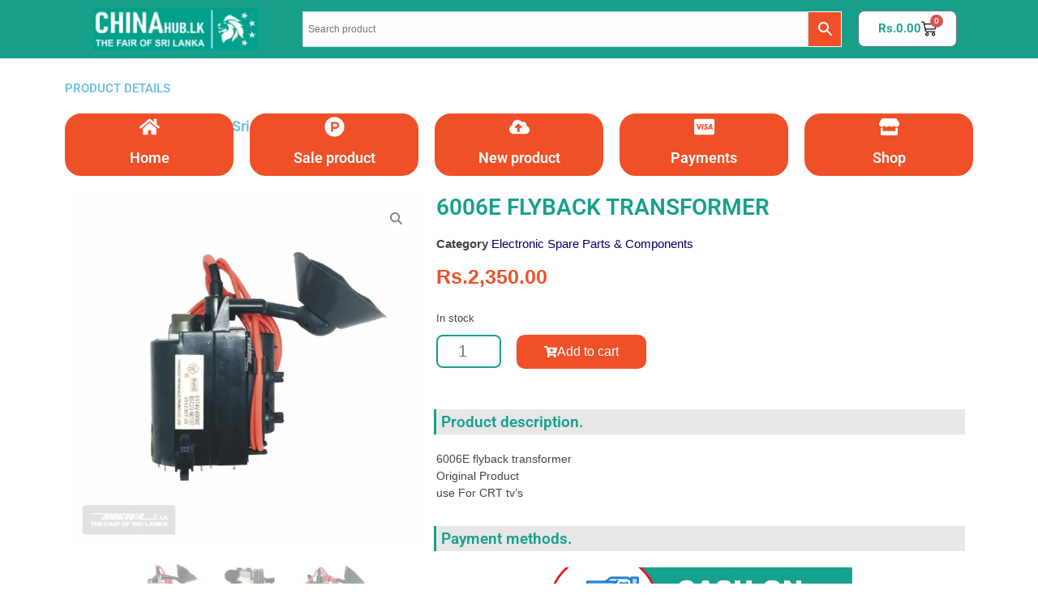

--- FILE ---
content_type: text/html; charset=UTF-8
request_url: https://chinahub.lk/6006e-flyback-transformer/
body_size: 75331
content:
<!DOCTYPE html><html lang="en-US" prefix="og: https://ogp.me/ns#"><head><script data-no-optimize="1">var litespeed_docref=sessionStorage.getItem("litespeed_docref");litespeed_docref&&(Object.defineProperty(document,"referrer",{get:function(){return litespeed_docref}}),sessionStorage.removeItem("litespeed_docref"));</script> <meta charset="UTF-8"><title>6006E FLYBACK TRANSFORMER - Chinahub.lk</title><meta name="robots" content="follow, index, max-snippet:-1, max-video-preview:-1, max-image-preview:large"/><meta property="og:locale" content="en_US" /><meta property="og:site_name" content="Chinahub.lk" /><meta property="og:updated_time" content="2026-01-09T16:01:42+05:30" /><meta property="fb:app_id" content="1122068078670443" /><meta property="og:image:secure_url" content="https://chinahub.lk/wp-content/uploads/2021/06/6006E-flyback-transformer.jpg" /><meta property="og:image:width" content="1200" /><meta property="og:image:height" content="1200" /><meta property="og:image:alt" content="6006e flyback" /><meta property="og:image:type" content="image/jpeg" /><meta property="product:price:amount" content="2350" /><meta property="product:price:currency" content="LKR" /><meta property="product:availability" content="instock" /><meta name="twitter:label1" content="Price" /><meta name="twitter:data1" content="Rs.2,350.00" /><meta name="twitter:label2" content="Availability" /><meta name="twitter:data2" content="In stock" /><link rel='dns-prefetch' href='//www.googletagmanager.com' /><link rel='dns-prefetch' href='//unpkg.com' /><link rel='dns-prefetch' href='//fonts.googleapis.com' /><link rel='dns-prefetch' href='//use.fontawesome.com' /><link rel="alternate" type="application/rss+xml" title="Chinahub.lk &raquo; Feed" href="https://chinahub.lk/feed/" /><link rel="alternate" type="application/rss+xml" title="Chinahub.lk &raquo; Comments Feed" href="https://chinahub.lk/comments/feed/" /><link rel="alternate" type="application/rss+xml" title="Chinahub.lk &raquo; 6006E FLYBACK TRANSFORMER Comments Feed" href="https://chinahub.lk/6006e-flyback-transformer/feed/" /><link rel="alternate" title="oEmbed (JSON)" type="application/json+oembed" href="https://chinahub.lk/wp-json/oembed/1.0/embed?url=https%3A%2F%2Fchinahub.lk%2F6006e-flyback-transformer%2F" /><link rel="alternate" title="oEmbed (XML)" type="text/xml+oembed" href="https://chinahub.lk/wp-json/oembed/1.0/embed?url=https%3A%2F%2Fchinahub.lk%2F6006e-flyback-transformer%2F&#038;format=xml" /><style id='wp-img-auto-sizes-contain-inline-css' type='text/css'>img:is([sizes=auto i],[sizes^="auto," i]){contain-intrinsic-size:3000px 1500px}
/*# sourceURL=wp-img-auto-sizes-contain-inline-css */</style><style id="litespeed-ccss">ul{box-sizing:border-box}:root{--wp--preset--font-size--normal:16px;--wp--preset--font-size--huge:42px}.screen-reader-text{border:0;clip-path:inset(50%);height:1px;margin:-1px;overflow:hidden;padding:0;position:absolute;width:1px;word-wrap:normal!important}html :where(img[class*=wp-image-]){height:auto;max-width:100%}:root{--wp--preset--aspect-ratio--square:1;--wp--preset--aspect-ratio--4-3:4/3;--wp--preset--aspect-ratio--3-4:3/4;--wp--preset--aspect-ratio--3-2:3/2;--wp--preset--aspect-ratio--2-3:2/3;--wp--preset--aspect-ratio--16-9:16/9;--wp--preset--aspect-ratio--9-16:9/16;--wp--preset--color--black:#000000;--wp--preset--color--cyan-bluish-gray:#abb8c3;--wp--preset--color--white:#ffffff;--wp--preset--color--pale-pink:#f78da7;--wp--preset--color--vivid-red:#cf2e2e;--wp--preset--color--luminous-vivid-orange:#ff6900;--wp--preset--color--luminous-vivid-amber:#fcb900;--wp--preset--color--light-green-cyan:#7bdcb5;--wp--preset--color--vivid-green-cyan:#00d084;--wp--preset--color--pale-cyan-blue:#8ed1fc;--wp--preset--color--vivid-cyan-blue:#0693e3;--wp--preset--color--vivid-purple:#9b51e0;--wp--preset--gradient--vivid-cyan-blue-to-vivid-purple:linear-gradient(135deg,rgba(6,147,227,1) 0%,rgb(155,81,224) 100%);--wp--preset--gradient--light-green-cyan-to-vivid-green-cyan:linear-gradient(135deg,rgb(122,220,180) 0%,rgb(0,208,130) 100%);--wp--preset--gradient--luminous-vivid-amber-to-luminous-vivid-orange:linear-gradient(135deg,rgba(252,185,0,1) 0%,rgba(255,105,0,1) 100%);--wp--preset--gradient--luminous-vivid-orange-to-vivid-red:linear-gradient(135deg,rgba(255,105,0,1) 0%,rgb(207,46,46) 100%);--wp--preset--gradient--very-light-gray-to-cyan-bluish-gray:linear-gradient(135deg,rgb(238,238,238) 0%,rgb(169,184,195) 100%);--wp--preset--gradient--cool-to-warm-spectrum:linear-gradient(135deg,rgb(74,234,220) 0%,rgb(151,120,209) 20%,rgb(207,42,186) 40%,rgb(238,44,130) 60%,rgb(251,105,98) 80%,rgb(254,248,76) 100%);--wp--preset--gradient--blush-light-purple:linear-gradient(135deg,rgb(255,206,236) 0%,rgb(152,150,240) 100%);--wp--preset--gradient--blush-bordeaux:linear-gradient(135deg,rgb(254,205,165) 0%,rgb(254,45,45) 50%,rgb(107,0,62) 100%);--wp--preset--gradient--luminous-dusk:linear-gradient(135deg,rgb(255,203,112) 0%,rgb(199,81,192) 50%,rgb(65,88,208) 100%);--wp--preset--gradient--pale-ocean:linear-gradient(135deg,rgb(255,245,203) 0%,rgb(182,227,212) 50%,rgb(51,167,181) 100%);--wp--preset--gradient--electric-grass:linear-gradient(135deg,rgb(202,248,128) 0%,rgb(113,206,126) 100%);--wp--preset--gradient--midnight:linear-gradient(135deg,rgb(2,3,129) 0%,rgb(40,116,252) 100%);--wp--preset--font-size--small:13px;--wp--preset--font-size--medium:20px;--wp--preset--font-size--large:36px;--wp--preset--font-size--x-large:42px;--wp--preset--spacing--20:0.44rem;--wp--preset--spacing--30:0.67rem;--wp--preset--spacing--40:1rem;--wp--preset--spacing--50:1.5rem;--wp--preset--spacing--60:2.25rem;--wp--preset--spacing--70:3.38rem;--wp--preset--spacing--80:5.06rem;--wp--preset--shadow--natural:6px 6px 9px rgba(0, 0, 0, 0.2);--wp--preset--shadow--deep:12px 12px 50px rgba(0, 0, 0, 0.4);--wp--preset--shadow--sharp:6px 6px 0px rgba(0, 0, 0, 0.2);--wp--preset--shadow--outlined:6px 6px 0px -3px rgba(255, 255, 255, 1), 6px 6px rgba(0, 0, 0, 1);--wp--preset--shadow--crisp:6px 6px 0px rgba(0, 0, 0, 1)}button::-moz-focus-inner{padding:0;border:0}@keyframes rotation{0%{transform:rotate(0deg)}to{transform:rotate(360deg)}}.dig-box *{box-sizing:border-box}.dig-box{z-index:99998}.dig-box{box-sizing:border-box;position:fixed;left:0;top:0;width:100%;height:100%;text-align:center;overflow:auto;background-color:rgb(6 6 6/.8)}.dig-box{display:none}.dig_load_overlay::before{content:"";display:inline-block;height:100%;vertical-align:middle}.dig_load_overlay{display:none;top:0;left:0;right:0;bottom:0;z-index:999999;background:rgb(6 6 6/.8);text-align:center}.dig_load_content{display:inline-block;vertical-align:middle}.countrycode{width:auto!important;border-top-right-radius:0;border-bottom-right-radius:0}.mobile_field{direction:ltr}.dig_opt_mult_con label{position:relative;top:0}.countrycode{direction:ltr}.dig_login_cancel{text-align:center;position:absolute}.dig_login_cancel{width:100%}.dig_opt_mult label .dig_input_wrapper div{padding-right:20px}.dig_input_wrapper{position:relative}.dig_opt_mult_con .dig_input_wrapper:before{background-repeat:no-repeat;background-size:cover;margin-top:0}.digits-hide{display:none}.untdovr_flag_container_flag{background-repeat:no-repeat;width:48px;height:32px;background-size:auto;transform:scale(.5);position:absolute;float:left;line-height:21px;left:-12px;top:-8px}.digits-form_page{min-height:100vh;display:flex;flex-direction:column;align-items:center;justify-content:center;box-sizing:border-box}.digits-form_button,.digits-form_button[type=submit]{text-align:center;height:52px;line-height:52px;border-radius:8px;background-color:var(--dprimary);color:var(--dbutton_text);display:flex;align-items:center;justify-content:center;width:100%;box-shadow:none;outline:0;border:0;direction:ltr}.digits-form_button-text{font-size:17px;font-weight:700}.digits-form_heading{position:relative;font-size:32px;margin-bottom:32px}.digits-form_tab-bar{list-style:none;margin:0;padding:0;display:flex;gap:24px}.digits-form_tab-bar .digits-form_tab-item{color:var(--dprimary);display:inline-block;font-size:20px;border-bottom:3px solid #fff0;padding-bottom:3px;font-weight:900;opacity:.35}.digits-form_tab-bar .digits-tab_active{border-bottom-color:var(--dprimary);opacity:1}.digits-form_container *{box-sizing:border-box}.digits-form_container,.digits-form_page{background-color:var(--dform_bg)}.digits-form_container{width:400px;max-width:90%;z-index:9;padding:40px 0}.digits-form_heading{color:var(--dtitle);font-weight:900}.digits-form_button_ic{margin-left:4px;height:20px;width:20px;background-color:currentColor;display:inline-block;mask-image:url(data:image/svg+xml,%3Csvg\ xmlns=\'http://www.w3.org/2000/svg\'\ width=\'20\'\ height=\'20\'\ viewBox=\'0\ 0\ 20\ 20\'%3E%3Cg\ id=\'continue-button-light\'\ transform=\'translate\(-1335\ -448\)\'\ opacity=\'0.35\'%3E%3Crect\ id=\'Rectangle_199\'\ data-name=\'Rectangle\ 199\'\ width=\'20\'\ height=\'20\'\ transform=\'translate\(1335\ 448\)\'\ fill=\'rgba\(255,255,255,0\)\'\ opacity=\'0.24\'/%3E%3Cg\ id=\'arrow-right\'\ transform=\'translate\(1338.333\ 451.333\)\'%3E%3Cpath\ id=\'Line_41\'\ data-name=\'Line\ 41\'\ d=\'M11.5.667H-.167A.833.833,0,0,1-1-.167.833.833,0,0,1-.167-1H11.5a.833.833,0,0,1,.833.833A.833.833,0,0,1,11.5.667Z\'\ transform=\'translate\(1\ 6.833\)\'\ fill=\'%23fff\'/%3E%3Cpath\ id=\'Path_53\'\ data-name=\'Path\ 53\'\ d=\'M11.833,17.333a.833.833,0,0,1-.589-1.423l5.244-5.244L11.244,5.423a.833.833,0,0,1,1.179-1.179l5.833,5.833a.833.833,0,0,1,0,1.179l-5.833,5.833A.831.831,0,0,1,11.833,17.333Z\'\ transform=\'translate\(-5.167\ -4\)\'\ fill=\'%23fff\'/%3E%3C/g%3E%3C/g%3E%3C/svg%3E%0A);mask-repeat:no-repeat;mask-size:cover;-webkit-mask-image:url(data:image/svg+xml,%3Csvg\ xmlns=\'http://www.w3.org/2000/svg\'\ width=\'20\'\ height=\'20\'\ viewBox=\'0\ 0\ 20\ 20\'%3E%3Cg\ id=\'continue-button-light\'\ transform=\'translate\(-1335\ -448\)\'\ opacity=\'0.35\'%3E%3Crect\ id=\'Rectangle_199\'\ data-name=\'Rectangle\ 199\'\ width=\'20\'\ height=\'20\'\ transform=\'translate\(1335\ 448\)\'\ fill=\'rgba\(255,255,255,0\)\'\ opacity=\'0.24\'/%3E%3Cg\ id=\'arrow-right\'\ transform=\'translate\(1338.333\ 451.333\)\'%3E%3Cpath\ id=\'Line_41\'\ data-name=\'Line\ 41\'\ d=\'M11.5.667H-.167A.833.833,0,0,1-1-.167.833.833,0,0,1-.167-1H11.5a.833.833,0,0,1,.833.833A.833.833,0,0,1,11.5.667Z\'\ transform=\'translate\(1\ 6.833\)\'\ fill=\'%23fff\'/%3E%3Cpath\ id=\'Path_53\'\ data-name=\'Path\ 53\'\ d=\'M11.833,17.333a.833.833,0,0,1-.589-1.423l5.244-5.244L11.244,5.423a.833.833,0,0,1,1.179-1.179l5.833,5.833a.833.833,0,0,1,0,1.179l-5.833,5.833A.831.831,0,0,1,11.833,17.333Z\'\ transform=\'translate\(-5.167\ -4\)\'\ fill=\'%23fff\'/%3E%3C/g%3E%3C/g%3E%3C/svg%3E%0A);-webkit-mask-repeat:no-repeat;-webkit-mask-size:cover}.digits-form_body{margin-top:24px}.digits-form_tab_body{display:none}.digits-form_tab_body.digits-tab_active{display:block}.digits2_box .digits-form_input input,.digits2_box .digits-form_input input[type=text]{width:100%;border-radius:8px;border:1px solid #fff0;font-size:17px;background-color:var(--dfield_bg);color:var(--dprimary);box-shadow:none;resize:none}.digits2_box .digits-form_input input.countrycode{background-color:#fff0}.digits-form_input input,.digits-form_input input[type=text]{height:52px;line-height:52px;padding:0 16px;border-radius:8px}.digits2_box .digits-form_input input,.digits2_box .digits-form_input input[type=text]{box-shadow:none;outline:0;border:1px solid #fff0}.digits-form_border{border-radius:8px;border:1px solid #fff0}.digits-form_input_row{border:1px solid #fff0;position:relative;margin-bottom:20px}.digits-form_countrycode{position:absolute;left:0;top:0;z-index:1}.digits-form_countrycode input[type=text]{padding-left:44px;padding-right:0}.digits-form_countrycode .digits-field-country_flag{top:10px;left:4px;display:none;border-radius:4px}.digits-form_input label{font-size:17px;font-weight:700}.digits-form_input label{color:var(--dtitle);line-height:16px}.digits_hide_back.digits_back_icon{display:none}.digits_back_icon{position:absolute;display:inline-block;width:28px;height:28px;top:7px;left:-41px;background:currentColor;-webkit-mask-repeat:no-repeat;-webkit-mask-image:url(data:image/svg+xml,%3Csvg\ xmlns=\'http://www.w3.org/2000/svg\'\ width=\'28\'\ height=\'28\'\ viewBox=\'0\ 0\ 28\ 28\'%3E%3Cg\ id=\'back-button-light\'\ transform=\'translate\(1363\ 476\)\ rotate\(180\)\'\ opacity=\'0.35\'%3E%3Crect\ id=\'Rectangle_199\'\ data-name=\'Rectangle\ 199\'\ width=\'28\'\ height=\'28\'\ transform=\'translate\(1335\ 448\)\'\ fill=\'rgba\(255,255,255,0\)\'\ opacity=\'0.24\'/%3E%3Cg\ id=\'arrow-right\'\ transform=\'translate\(1339.667\ 452.667\)\'%3E%3Cpath\ id=\'Line_41\'\ data-name=\'Line\ 41\'\ d=\'M16.5,1.333H.167A1.167,1.167,0,1,1,.167-1H16.5a1.167,1.167,0,1,1,0,2.333Z\'\ transform=\'translate\(1\ 9.167\)\'\ fill=\'%231c2434\'/%3E%3Cpath\ id=\'Path_53\'\ data-name=\'Path\ 53\'\ d=\'M12.167,22.667a1.167,1.167,0,0,1-.825-1.992l7.342-7.342L11.342,5.992a1.167,1.167,0,1,1,1.65-1.65l8.167,8.167a1.167,1.167,0,0,1,0,1.65l-8.167,8.167A1.163,1.163,0,0,1,12.167,22.667Z\'\ transform=\'translate\(-2.833\ -4\)\'\ fill=\'%231c2434\'/%3E%3C/g%3E%3C/g%3E%3C/svg%3E%0A);mask-repeat:no-repeat;mask-image:url(data:image/svg+xml,%3Csvg\ xmlns=\'http://www.w3.org/2000/svg\'\ width=\'28\'\ height=\'28\'\ viewBox=\'0\ 0\ 28\ 28\'%3E%3Cg\ id=\'back-button-light\'\ transform=\'translate\(1363\ 476\)\ rotate\(180\)\'\ opacity=\'0.35\'%3E%3Crect\ id=\'Rectangle_199\'\ data-name=\'Rectangle\ 199\'\ width=\'28\'\ height=\'28\'\ transform=\'translate\(1335\ 448\)\'\ fill=\'rgba\(255,255,255,0\)\'\ opacity=\'0.24\'/%3E%3Cg\ id=\'arrow-right\'\ transform=\'translate\(1339.667\ 452.667\)\'%3E%3Cpath\ id=\'Line_41\'\ data-name=\'Line\ 41\'\ d=\'M16.5,1.333H.167A1.167,1.167,0,1,1,.167-1H16.5a1.167,1.167,0,1,1,0,2.333Z\'\ transform=\'translate\(1\ 9.167\)\'\ fill=\'%231c2434\'/%3E%3Cpath\ id=\'Path_53\'\ data-name=\'Path\ 53\'\ d=\'M12.167,22.667a1.167,1.167,0,0,1-.825-1.992l7.342-7.342L11.342,5.992a1.167,1.167,0,1,1,1.65-1.65l8.167,8.167a1.167,1.167,0,0,1,0,1.65l-8.167,8.167A1.163,1.163,0,0,1,12.167,22.667Z\'\ transform=\'translate\(-2.833\ -4\)\'\ fill=\'%231c2434\'/%3E%3C/g%3E%3C/g%3E%3C/svg%3E%0A)}.digits_popup_wrapper{position:fixed;left:0;right:0;bottom:0;top:0}.digits_popup_wrapper{display:none;z-index:99998}.digits-cancel{position:absolute;z-index:10;width:24px;height:24px;right:24px;top:24px;background-repeat:no-repeat;background-image:url(data:image/svg+xml,%3Csvg\ id=\'close\'\ xmlns=\'http://www.w3.org/2000/svg\'\ width=\'24\'\ height=\'24\'\ viewBox=\'0\ 0\ 24\ 24\'%3E%3Crect\ id=\'Rectangle_204\'\ data-name=\'Rectangle\ 204\'\ width=\'24\'\ height=\'24\'\ fill=\'rgba\(255,255,255,0\)\'/%3E%3Cline\ id=\'Line_41\'\ data-name=\'Line\ 41\'\ x1=\'12\'\ y2=\'12\'\ transform=\'translate\(6\ 6\)\'\ fill=\'none\'\ stroke=\'%23c7184d\'\ stroke-linecap=\'round\'\ stroke-linejoin=\'round\'\ stroke-width=\'2\'/%3E%3Cline\ id=\'Line_42\'\ data-name=\'Line\ 42\'\ x2=\'12\'\ y2=\'12\'\ transform=\'translate\(6\ 6\)\'\ fill=\'none\'\ stroke=\'%23c7184d\'\ stroke-linecap=\'round\'\ stroke-linejoin=\'round\'\ stroke-width=\'2\'/%3E%3C/svg%3E%0A)}.digits_ui .dig-box{text-align:left}.digits-form_input_row input[type=checkbox]{display:none;visibility:hidden;opacity:0}.digits-form_input_row .dig_opt_mult_con{margin-top:4px}.digits-form_input_row .dig_opt_mult_con .dig_opt_mult{margin-top:10px}.digits-form_input .dig_opt_mult_con label{font-weight:400;line-height:18px}.digits-form_input_row .digits-field-type_tac .dig_input_wrapper,.digits-mobile_wrapper{position:relative}.digits-form_input_row .digits-field-type_tac .dig_input_wrapper div{z-index:2;position:relative;padding:0 32px}.digits-form_input_row .digits-field-type_tac .dig_input_wrapper::before{mask-image:url(data:image/svg+xml,%3Csvg\ xmlns=\'http://www.w3.org/2000/svg\'\ width=\'24\'\ height=\'24\'\ viewBox=\'0\ 0\ 24\ 24\'%3E%3Cg\ id=\'Group_305\'\ data-name=\'Group\ 305\'\ transform=\'translate\(-760\ -417\)\'%3E%3Crect\ id=\'Rectangle_68\'\ data-name=\'Rectangle\ 68\'\ width=\'24\'\ height=\'24\'\ rx=\'8\'\ transform=\'translate\(760\ 417\)\'\ fill=\'%23f8f8f8\'/%3E%3C/g%3E%3C/svg%3E%0A);-webkit-mask-image:url(data:image/svg+xml,%3Csvg\ xmlns=\'http://www.w3.org/2000/svg\'\ width=\'24\'\ height=\'24\'\ viewBox=\'0\ 0\ 24\ 24\'%3E%3Cg\ id=\'Group_305\'\ data-name=\'Group\ 305\'\ transform=\'translate\(-760\ -417\)\'%3E%3Crect\ id=\'Rectangle_68\'\ data-name=\'Rectangle\ 68\'\ width=\'24\'\ height=\'24\'\ rx=\'8\'\ transform=\'translate\(760\ 417\)\'\ fill=\'%23f8f8f8\'/%3E%3C/g%3E%3C/svg%3E%0A)}.digits-form_input_row .digits-field-type_tac .dig_input_wrapper::before{background-color:var(--dfield_bg)}.digits-form_input_row .digits-field-type_tac .dig_input_wrapper::after,.digits-form_input_row .digits-field-type_tac .dig_input_wrapper::before{width:24px;height:24px;content:" ";mask-repeat:no-repeat;mask-size:cover;-webkit-mask-repeat:no-repeat;-webkit-mask-size:cover;display:inline-block;position:absolute;top:-2px;z-index:1;left:0}.digits-form_input_row label{margin-bottom:10px;display:block}.digits2_box .digits-form_input_row .dig_opt_mult_con,.digits2_box .digits-form_input_row .dig_opt_mult_con .dig_opt_mult{margin-top:0}.digits2_box .digits-form_rememberme{height:20px}.digits_form-init_step_data{display:none}.digits_form_index_section .digits_form-init_step_data{display:block}.digits_site_footer_box{padding-top:24px;display:flex;flex-direction:column;align-items:center;justify-content:center;padding-bottom:4px;position:absolute;bottom:0;left:0;right:0}.digits_site_footer_box>div{padding-bottom:24px;line-height:16px}.digits_site_logo img{max-height:40px;max-width:180px}.digits-form_tab_container{position:relative}@media all and (max-width:590px){.digits-form_tab-bar .digits-form_tab-item{font-size:16px}}.dig_load_overlay{position:fixed}.dig_spinner{width:48px;height:48px;border:5px solid #fff;border-bottom-color:#fff0;border-radius:50%;display:inline-block;box-sizing:border-box;animation:rotation 1s linear infinite}.countrycode{margin-top:0}.digits-form_input input{width:100%}.digits-social-logins-box{display:flex;gap:28px;flex-direction:column-reverse;padding-top:38px;width:100%;align-items:center}.digits-social-logins-box>div{max-width:400px;width:100%}:root{--dprimary:#1C2434;--dform_bg:#FFFFFF;--dfield_bg:#F8F8F8}.digits-use_social-logins{color:var(--dprimary);font-size:14px;text-align:center;position:relative}.digits-use_social-logins span{background-color:var(--dform_bg);padding:0 22px;z-index:1;position:relative}.digits-use_social-logins::after{content:"";position:absolute;bottom:8px;left:0;right:0;height:1px;border-top:1px solid var(--dprimary);opacity:.1}.digits-social-logins{display:flex;gap:20px;flex-direction:column}.digits-social-logins .digits-social-btn{height:52px;border-radius:8px;background-color:var(--dfield_bg);display:flex;align-items:center;padding:0 24px}.digits-social-logins .digits-social-icon{width:24px;height:24px;background-repeat:no-repeat;background-position:center}.digits-social-logins .digits-social-text{flex:1;text-align:center;color:var(--dprimary);font-weight:700}#digits_apple_login .digits-social-icon{background-image:url(data:image/svg+xml,%3C%3Fxml\ version=\'1.0\'\ encoding=\'UTF-8\'\ standalone=\'no\'%3F%3E%3Csvg\ \ viewBox=\'0\ 0\ 256\ 315\'\ version=\'1.1\'\ xmlns=\'http://www.w3.org/2000/svg\'\ xmlns:xlink=\'http://www.w3.org/1999/xlink\'\ preserveAspectRatio=\'xMidYMid\'%3E%3Cg%3E%3Cpath\ d=\'M213.803394,167.030943\ C214.2452,214.609646\ 255.542482,230.442639\ 256,230.644727\ C255.650812,231.761357\ 249.401383,253.208293\ 234.24263,275.361446\ C221.138555,294.513969\ 207.538253,313.596333\ 186.113759,313.991545\ C165.062051,314.379442\ 158.292752,301.507828\ 134.22469,301.507828\ C110.163898,301.507828\ 102.642899,313.596301\ 82.7151126,314.379442\ C62.0350407,315.16201\ 46.2873831,293.668525\ 33.0744079,274.586162\ C6.07529317,235.552544\ -14.5576169,164.286328\ 13.147166,116.18047\ C26.9103111,92.2909053\ 51.5060917,77.1630356\ 78.2026125,76.7751096\ C98.5099145,76.3877456\ 117.677594,90.4371851\ 130.091705,90.4371851\ C142.497945,90.4371851\ 165.790755,73.5415029\ 190.277627,76.0228474\ C200.528668,76.4495055\ 229.303509,80.1636878\ 247.780625,107.209389\ C246.291825,108.132333\ 213.44635,127.253405\ 213.803394,167.030988\ M174.239142,50.1987033\ C185.218331,36.9088319\ 192.607958,18.4081019\ 190.591988,0\ C174.766312,0.636050225\ 155.629514,10.5457909\ 144.278109,23.8283506\ C134.10507,35.5906758\ 125.195775,54.4170275\ 127.599657,72.4607932\ C145.239231,73.8255433\ 163.259413,63.4970262\ 174.239142,50.1987249\'\ fill=\'%23000000\'%3E%3C/path%3E%3C/g%3E%3C/svg%3E)}button.pswp__button{box-shadow:none!important;background-image:url(/wp-content/plugins/woocommerce/assets/css/photoswipe/default-skin/default-skin.png)!important}button.pswp__button,button.pswp__button--arrow--left::before,button.pswp__button--arrow--right::before{background-color:transparent!important}button.pswp__button--arrow--left,button.pswp__button--arrow--right{background-image:none!important}.pswp{display:none;position:absolute;width:100%;height:100%;left:0;top:0;overflow:hidden;-ms-touch-action:none;touch-action:none;z-index:1500;-webkit-text-size-adjust:100%;-webkit-backface-visibility:hidden;outline:0}.pswp *{-webkit-box-sizing:border-box;box-sizing:border-box}.pswp__bg{position:absolute;left:0;top:0;width:100%;height:100%;background:#000;opacity:0;-webkit-transform:translateZ(0);transform:translateZ(0);-webkit-backface-visibility:hidden;will-change:opacity}.pswp__scroll-wrap{position:absolute;left:0;top:0;width:100%;height:100%;overflow:hidden}.pswp__container{-ms-touch-action:none;touch-action:none;position:absolute;left:0;right:0;top:0;bottom:0}.pswp__container{-webkit-touch-callout:none}.pswp__bg{will-change:opacity}.pswp__container{-webkit-backface-visibility:hidden}.pswp__item{position:absolute;left:0;right:0;top:0;bottom:0;overflow:hidden}.pswp__button{width:44px;height:44px;position:relative;background:0 0;overflow:visible;-webkit-appearance:none;display:block;border:0;padding:0;margin:0;float:left;opacity:.75;-webkit-box-shadow:none;box-shadow:none}.pswp__button::-moz-focus-inner{padding:0;border:0}.pswp__button,.pswp__button--arrow--left:before,.pswp__button--arrow--right:before{background:url(/wp-content/plugins/woocommerce/assets/css/photoswipe/default-skin/default-skin.png)0 0 no-repeat;background-size:264px 88px;width:44px;height:44px}.pswp__button--close{background-position:0-44px}.pswp__button--share{background-position:-44px -44px}.pswp__button--fs{display:none}.pswp__button--zoom{display:none;background-position:-88px 0}.pswp__button--arrow--left,.pswp__button--arrow--right{background:0 0;top:50%;margin-top:-50px;width:70px;height:100px;position:absolute}.pswp__button--arrow--left{left:0}.pswp__button--arrow--right{right:0}.pswp__button--arrow--left:before,.pswp__button--arrow--right:before{content:"";top:35px;background-color:rgb(0 0 0/.3);height:30px;width:32px;position:absolute}.pswp__button--arrow--left:before{left:6px;background-position:-138px -44px}.pswp__button--arrow--right:before{right:6px;background-position:-94px -44px}.pswp__share-modal{display:block;background:rgb(0 0 0/.5);width:100%;height:100%;top:0;left:0;padding:10px;position:absolute;z-index:1600;opacity:0;-webkit-backface-visibility:hidden;will-change:opacity}.pswp__share-modal--hidden{display:none}.pswp__share-tooltip{z-index:1620;position:absolute;background:#fff;top:56px;border-radius:2px;display:block;width:auto;right:44px;-webkit-box-shadow:0 2px 5px rgb(0 0 0/.25);box-shadow:0 2px 5px rgb(0 0 0/.25);-webkit-transform:translateY(6px);-ms-transform:translateY(6px);transform:translateY(6px);-webkit-backface-visibility:hidden;will-change:transform}.pswp__counter{position:relative;left:0;top:0;height:44px;font-size:13px;line-height:44px;color:#fff;opacity:.75;padding:0 10px;margin-inline-end:auto}.pswp__caption{position:absolute;left:0;bottom:0;width:100%;min-height:44px}.pswp__caption__center{text-align:left;max-width:420px;margin:0 auto;font-size:13px;padding:10px;line-height:20px;color:#ccc}.pswp__preloader{width:44px;height:44px;position:absolute;top:0;left:50%;margin-left:-22px;opacity:0;will-change:opacity;direction:ltr}.pswp__preloader__icn{width:20px;height:20px;margin:12px}@media screen and (max-width:1024px){.pswp__preloader{position:relative;left:auto;top:auto;margin:0;float:right}}.pswp__ui{-webkit-font-smoothing:auto;visibility:visible;opacity:1;z-index:1550}.pswp__top-bar{position:absolute;left:0;top:0;height:44px;width:100%;display:flex;justify-content:flex-end}.pswp__caption,.pswp__top-bar{-webkit-backface-visibility:hidden;will-change:opacity}.pswp__caption,.pswp__top-bar{background-color:rgb(0 0 0/.5)}.pswp__ui--hidden .pswp__button--arrow--left,.pswp__ui--hidden .pswp__button--arrow--right,.pswp__ui--hidden .pswp__caption,.pswp__ui--hidden .pswp__top-bar{opacity:.001}:root{--woocommerce:#720eec;--wc-green:#7ad03a;--wc-red:#a00;--wc-orange:#ffba00;--wc-blue:#2ea2cc;--wc-primary:#720eec;--wc-primary-text:#fcfbfe;--wc-secondary:#e9e6ed;--wc-secondary-text:#515151;--wc-highlight:#958e09;--wc-highligh-text:white;--wc-content-bg:#fff;--wc-subtext:#767676;--wc-form-border-color:rgba(32, 7, 7, 0.8);--wc-form-border-radius:4px;--wc-form-border-width:1px}.woocommerce img,.woocommerce-page img{height:auto;max-width:100%}@media only screen and (max-width:768px){:root{--woocommerce:#720eec;--wc-green:#7ad03a;--wc-red:#a00;--wc-orange:#ffba00;--wc-blue:#2ea2cc;--wc-primary:#720eec;--wc-primary-text:#fcfbfe;--wc-secondary:#e9e6ed;--wc-secondary-text:#515151;--wc-highlight:#958e09;--wc-highligh-text:white;--wc-content-bg:#fff;--wc-subtext:#767676;--wc-form-border-color:rgba(32, 7, 7, 0.8);--wc-form-border-radius:4px;--wc-form-border-width:1px}}:root{--woocommerce:#720eec;--wc-green:#7ad03a;--wc-red:#a00;--wc-orange:#ffba00;--wc-blue:#2ea2cc;--wc-primary:#720eec;--wc-primary-text:#fcfbfe;--wc-secondary:#e9e6ed;--wc-secondary-text:#515151;--wc-highlight:#958e09;--wc-highligh-text:white;--wc-content-bg:#fff;--wc-subtext:#767676;--wc-form-border-color:rgba(32, 7, 7, 0.8);--wc-form-border-radius:4px;--wc-form-border-width:1px}.screen-reader-text{clip:rect(1px,1px,1px,1px);height:1px;overflow:hidden;position:absolute!important;width:1px;word-wrap:normal!important}.woocommerce .quantity .qty{width:3.631em;text-align:center}.woocommerce div.product{margin-bottom:0;position:relative}.woocommerce div.product .product_title{clear:none;margin-top:0;padding:0}.woocommerce div.product p.stock{font-size:.92em}.woocommerce div.product form.cart{margin-bottom:2em}.woocommerce div.product form.cart::after,.woocommerce div.product form.cart::before{content:" ";display:table}.woocommerce div.product form.cart::after{clear:both}.woocommerce div.product form.cart div.quantity{float:left;margin:0 4px 0 0}.woocommerce div.product form.cart .button{vertical-align:middle;float:left}.woocommerce .cart .button{float:none}.woocommerce:where(body:not(.woocommerce-block-theme-has-button-styles)) button.button{font-size:100%;margin:0;line-height:1;position:relative;text-decoration:none;overflow:visible;padding:.618em 1em;font-weight:700;border-radius:3px;left:auto;color:#515151;background-color:#e9e6ed;border:0;display:inline-block;background-image:none;box-shadow:none;text-shadow:none}.woocommerce:where(body:not(.woocommerce-block-theme-has-button-styles)) button.button.alt{background-color:#7f54b3;color:#fff;-webkit-font-smoothing:antialiased}.woocommerce:where(body:not(.woocommerce-uses-block-theme)) div.product p.price{color:#958e09;font-size:1.25em}.woocommerce:where(body:not(.woocommerce-uses-block-theme)) div.product .stock{color:#958e09}.aws-container .aws-search-form{position:relative;width:100%;float:none!important;display:-webkit-box!important;display:-moz-box!important;display:-ms-flexbox!important;display:-webkit-flex!important;display:flex!important;align-items:stretch;height:44px}.aws-container .aws-search-form *{-moz-box-sizing:border-box;-webkit-box-sizing:border-box;box-sizing:border-box;-moz-hyphens:manual;-webkit-hyphens:manual;hyphens:manual;border-radius:0!important}.aws-container .aws-search-form .aws-loader,.aws-container .aws-search-form .aws-loader:after{border-radius:50%!important;width:20px;height:20px}.aws-container .aws-search-form .aws-wrapper{flex-grow:1;position:relative;vertical-align:top;padding:0;width:100%;overflow:hidden}.aws-container .aws-search-form .aws-loader{position:absolute;display:none;right:10px;top:50%;z-index:999;margin:-10px 0 0;font-size:10px;text-indent:-9999em;border-top:3px solid #ededed;border-right:3px solid #ededed;border-bottom:3px solid #ededed;border-left:3px solid #555}.aws-container .aws-search-label{position:absolute!important;left:-10000px;top:auto;width:1px;height:1px;overflow:hidden;clip:rect(1px,1px,1px,1px)}.aws-container .aws-search-field{width:100%;max-width:100%;color:#313131;padding:6px;line-height:30px;display:block;font-size:12px;position:relative;z-index:2;-webkit-appearance:none;height:100%;min-height:inherit;margin:0!important;border:1px solid #d8d8d8;outline:0}.aws-container .aws-search-field::-ms-clear{display:none;width:0;height:0}.aws-container .aws-search-field::-ms-reveal{display:none;width:0;height:0}.aws-container .aws-search-field::-webkit-search-cancel-button,.aws-container .aws-search-field::-webkit-search-decoration,.aws-container .aws-search-field::-webkit-search-results-button,.aws-container .aws-search-field::-webkit-search-results-decoration{display:none}.aws-container .aws-search-form .aws-search-clear{display:none!important;position:absolute;top:0;right:0;z-index:2;color:#757575;height:100%;width:38px;padding:0 0 0 10px;text-align:left}.aws-container .aws-search-form .aws-search-clear span{position:relative;display:block;font-size:24px;line-height:24px;top:50%;margin-top:-12px}.aws-container .aws-search-form .aws-search-btn{padding:0;line-height:10px;width:42px}.aws-container .aws-search-form .aws-search-btn_icon{display:inline-block;fill:currentColor;height:24px;line-height:24px;position:relative;width:42px;color:#555}.aws-container .aws-search-form .aws-search-btn svg{display:block;height:100%;width:100%}.aws-container .aws-search-form .aws-form-btn{display:-webkit-box;display:-moz-box;display:-ms-flexbox;display:-webkit-flex;display:flex;justify-content:center;flex-direction:column;text-align:center;background:#ededed;border:1px solid #d8d8d8;margin:0 0 0-1px;position:relative;white-space:nowrap}[class*=hint--]{position:relative;display:inline-block}[class*=hint--]:after,[class*=hint--]:before{position:absolute;-webkit-transform:translate3d(0,0,0);-moz-transform:translate3d(0,0,0);transform:translate3d(0,0,0);visibility:hidden;opacity:0;z-index:1000000}[class*=hint--]:before{content:"";position:absolute;background:0 0;border:6px solid #fff0;z-index:1000001}[class*=hint--]:after{background:#383838;color:#fff;padding:8px 10px;font-size:12px;font-family:"Helvetica Neue",Helvetica,Arial,sans-serif;line-height:12px;white-space:nowrap;text-shadow:0-1px 0#000;box-shadow:4px 4px 8px rgb(0 0 0/.3)}[class*=hint--][aria-label]:after{content:attr(aria-label)}.hint--left:before{border-left-color:#383838;margin-right:-11px;margin-bottom:-6px}.hint--left:after{margin-bottom:-14px}.hint--left:after,.hint--left:before{right:100%;bottom:50%}[class^="woofc-icon-"]{font-family:"woofc"!important;speak:none;font-style:normal;font-weight:400;font-variant:normal;text-transform:none;line-height:1;-webkit-font-smoothing:antialiased;-moz-osx-font-smoothing:grayscale}.woofc-icon-icon10:before{content:""}.woofc-icon-cart10:before{content:""}.woofc-overlay{position:fixed;top:0;left:0;width:100%;height:100%;background:rgb(0 0 0/.7);z-index:99999998;opacity:0;visibility:hidden}.woofc-area{font-size:14px;padding:0;height:100%;max-height:100%;z-index:99999999;opacity:0;visibility:hidden;position:fixed}.woofc-area>div{align-self:stretch}.woofc-area *{box-sizing:border-box}.woofc-area .woofc-inner{width:100%;height:auto;position:fixed;display:flex;flex-direction:column}.woofc-area.woofc-position-05{position:fixed;left:50%;top:0;width:100%;max-width:460px;box-sizing:border-box;text-align:start;-webkit-transform:translate3d(-50%,0,0);transform:translate3d(-50%,0,0);border-radius:0;-moz-border-radius:0;-webkit-border-radius:0}.woofc-area.woofc-position-05 .woofc-inner{max-height:80%;-webkit-transform:translate3d(0,-50%,0);transform:translate3d(0,-50%,0)}.woofc-area.woofc-style-01 .woofc-inner{background-color:#cc6055}.woofc-area.woofc-style-01 .woofc-area-top{height:48px;line-height:48px;padding:0 60px 0 20px;position:relative;text-transform:uppercase;color:#fff;font-weight:700;background-color:rgb(0 0 0/.2)}.woofc-area.woofc-style-01 .woofc-area-top .woofc-area-heading{display:block;width:100%;height:100%;overflow:hidden}.woofc-area.woofc-style-01 .woofc-area-top .woofc-close{position:absolute;top:50%;right:20px;display:block;font-size:20px;color:#fff;text-align:center;-webkit-transform:translateY(-50%);transform:translateY(-50%)}.woofc-area.woofc-style-01 .woofc-area-mid{flex-grow:1;position:relative;margin:0 0 20px 0;padding:20px 0 0 0;overflow-x:hidden;overflow-y:auto}.woofc-area.woofc-style-01 .woofc-area-bot{padding-bottom:20px}.woofc-area.woofc-style-01 .woofc-no-item{padding:20px;text-align:center;color:#fff}.woofc-count{width:60px;height:60px;line-height:60px;text-align:center;background-color:#fff;display:block;position:fixed;left:40px;bottom:40px;z-index:99999997;border-radius:4px;-moz-border-radius:4px;-webkit-border-radius:4px;-moz-box-shadow:rgb(0 0 0/.15)0 0 20px;-webkit-box-shadow:rgb(0 0 0/.15)0 0 20px;box-shadow:rgb(0 0 0/.15)0 0 20px}.woofc-count i{font-size:24px;line-height:60px;color:#444}.woofc-count span{position:absolute;top:-10px;right:-10px;height:30px;width:30px;font-size:12px;line-height:30px;text-align:center;background:#e94b35;color:#fff;border-radius:50%;-moz-border-radius:50%;-webkit-border-radius:50%}.woofc-count.woofc-count-hide-empty{display:none!important}.woofc-area-count{margin-left:5px}.woofc-area-count:before{content:"("}.woofc-area-count:after{content:")"}.woofc-area.woofc-style-01 .woofc-inner{background-color:#16a08c}.woofc-count span{background-color:#16a08c}header,section{display:block}html{font-family:sans-serif;-webkit-text-size-adjust:100%;-ms-text-size-adjust:100%}body{margin:0}a{background:#fff0}h1{margin:.67em 0;font-size:2em}img{border:0}svg:not(:root){overflow:hidden}button,input{margin:0;font-family:inherit;font-size:100%}button,input{line-height:normal}button{text-transform:none}button{-webkit-appearance:button}input[type="checkbox"]{padding:0;box-sizing:border-box}input[type="search"]{-webkit-box-sizing:content-box;-moz-box-sizing:content-box;box-sizing:content-box;-webkit-appearance:textfield}input[type="search"]::-webkit-search-cancel-button,input[type="search"]::-webkit-search-decoration{-webkit-appearance:none}button::-moz-focus-inner,input::-moz-focus-inner{padding:0;border:0}*,*:before,*:after{-webkit-box-sizing:border-box;-moz-box-sizing:border-box;box-sizing:border-box}html{font-size:62.5%}body{font-family:"Helvetica Neue",Helvetica,Arial,sans-serif;font-size:14px;line-height:1.428571429;color:#333;background-color:#fff}input,button{font-family:inherit;font-size:inherit;line-height:inherit}a{color:#428bca;text-decoration:none}img{vertical-align:middle}p{margin:0 0 10px}h1,h2,h3,h4{font-family:"Helvetica Neue",Helvetica,Arial,sans-serif;font-weight:500;line-height:1.1;color:inherit}h1,h2,h3{margin-top:20px;margin-bottom:10px}h4{margin-top:10px;margin-bottom:10px}h1{font-size:36px}h2{font-size:30px}h3{font-size:24px}h4{font-size:18px}ul{margin-top:0;margin-bottom:10px}label{display:inline-block;margin-bottom:5px;font-weight:700}input[type="search"]{-webkit-box-sizing:border-box;-moz-box-sizing:border-box;box-sizing:border-box}input[type="checkbox"]{margin:4px 0 0;margin-top:1px ;line-height:normal}input[type="number"]::-webkit-outer-spin-button,input[type="number"]::-webkit-inner-spin-button{height:auto}@-ms-viewport{width:device-width}h1{font-size:28px}h2{font-size:24px}h3{font-size:18px}body{font-family:"Open Sans",sans-serif;font-size:14px;line-height:150%;color:#444;background:#fafafa}h1,h2,h3,h4{font-family:"Open Sans",sans-serif}.woocommerce .quantity input.qty,.woocommerce-page .quantity input.qty{border:1px solid #EDEDED;border-right:0;-webkit-box-shadow:none;box-shadow:none}.woocommerce button.button,.woocommerce-page button.button{text-shadow:none;box-shadow:none;background:#fff;font-weight:400;display:inline-block;padding:4px 10px;margin-bottom:0;line-height:1.428571429;text-align:center;white-space:nowrap;vertical-align:middle;border-radius:4px;border:1px solid #fff0}.woocommerce button.button.alt,.woocommerce-page button.button.alt{color:#fff;text-shadow:none;box-shadow:none}input{color:#767676;padding:3px 12px;background-color:#fdfdfd;border:1px solid #e3e3e3}a{color:#f05025}.woocommerce button.button,.woocommerce-page button.button{color:#fff;background-color:#f05025;border-color:#f05025;border-radius:0}.woocommerce button.button,.woocommerce-page button.button{border-radius:0}.woocommerce button.button.alt,.woocommerce-page button.button.alt{border:1px solid #f05025;background:#f05025}.elementor-screen-only,.screen-reader-text{height:1px;margin:-1px;overflow:hidden;padding:0;position:absolute;top:-10000em;width:1px;clip:rect(0,0,0,0);border:0}.elementor *,.elementor :after,.elementor :before{box-sizing:border-box}.elementor a{box-shadow:none;text-decoration:none}.elementor img{border:none;border-radius:0;box-shadow:none;height:auto;max-width:100%}.elementor .elementor-background-overlay{inset:0;position:absolute}@media (max-width:767px){.elementor-widget-wrap .elementor-element.elementor-widget-mobile__width-auto{max-width:100%}}.elementor-element{--flex-direction:initial;--flex-wrap:initial;--justify-content:initial;--align-items:initial;--align-content:initial;--gap:initial;--flex-basis:initial;--flex-grow:initial;--flex-shrink:initial;--order:initial;--align-self:initial;align-self:var(--align-self);flex-basis:var(--flex-basis);flex-grow:var(--flex-grow);flex-shrink:var(--flex-shrink);order:var(--order)}.elementor-element:where(.e-con-full,.elementor-widget){align-content:var(--align-content);align-items:var(--align-items);flex-direction:var(--flex-direction);flex-wrap:var(--flex-wrap);gap:var(--row-gap) var(--column-gap);justify-content:var(--justify-content)}.elementor-align-center{text-align:center}:root{--page-title-display:block}.elementor-page-title,h1.entry-title{display:var(--page-title-display)}.elementor-section{position:relative}.elementor-section .elementor-container{display:flex;margin-left:auto;margin-right:auto;position:relative}@media (max-width:1024px){.elementor-section .elementor-container{flex-wrap:wrap}}.elementor-section.elementor-section-boxed>.elementor-container{max-width:1140px}.elementor-section.elementor-section-stretched{position:relative;width:100%}.elementor-widget-wrap{align-content:flex-start;flex-wrap:wrap;position:relative;width:100%}.elementor:not(.elementor-bc-flex-widget) .elementor-widget-wrap{display:flex}.elementor-widget-wrap>.elementor-element{width:100%}.elementor-widget{position:relative}.elementor-widget:not(:last-child){margin-bottom:var(--kit-widget-spacing,20px)}.elementor-column{display:flex;min-height:1px;position:relative}.elementor-column-gap-default>.elementor-column>.elementor-element-populated{padding:10px}@media (min-width:768px){.elementor-column.elementor-col-20{width:20%}.elementor-column.elementor-col-25{width:25%}.elementor-column.elementor-col-33{width:33.333%}.elementor-column.elementor-col-50{width:50%}.elementor-column.elementor-col-100{width:100%}}@media (max-width:767px){.elementor-column{width:100%}}@media (prefers-reduced-motion:no-preference){html{scroll-behavior:smooth}}.elementor-heading-title{line-height:1;margin:0;padding:0}.elementor-button{background-color:#69727d;border-radius:3px;color:#fff;display:inline-block;font-size:15px;line-height:1;padding:12px 24px;fill:#fff;text-align:center}.elementor-button:visited{color:#fff}.elementor-button-icon{align-items:center;display:flex}.elementor-button-icon svg{height:auto;width:1em}.elementor-button-icon .e-font-icon-svg{height:1em}.elementor-button-text{display:inline-block}.elementor-button span{text-decoration:inherit}.elementor-icon{color:#69727d;display:inline-block;font-size:50px;line-height:1;text-align:center}.elementor-icon i,.elementor-icon svg{display:block;height:1em;position:relative;width:1em}.elementor-icon i:before,.elementor-icon svg:before{left:50%;position:absolute;transform:translateX(-50%)}@media (max-width:767px){.elementor .elementor-hidden-mobile{display:none}}@media (min-width:768px) and (max-width:1024px){.elementor .elementor-hidden-tablet{display:none}}@media (min-width:1025px) and (max-width:99999px){.elementor .elementor-hidden-desktop{display:none}}.elementor-widget-image{text-align:center}.elementor-widget-image a{display:inline-block}.elementor-widget-image img{display:inline-block;vertical-align:middle}.elementor-menu-cart__wrapper{text-align:var(--main-alignment,left)}.elementor-menu-cart__toggle_wrapper{display:inline-block;position:relative}.elementor-menu-cart__toggle{display:inline-block}.elementor-menu-cart__toggle .elementor-button{align-items:center;background-color:var(--toggle-button-background-color,transparent);border-color:var(--toggle-button-border-color,#69727d);border-radius:var(--toggle-button-border-radius,0);border-style:var(--toggle-button-border-type,solid);border-width:var(--toggle-button-border-width,1px);color:var(--toggle-button-text-color,#69727d);display:inline-flex;flex-direction:row;gap:.3em;padding:var(--toggle-icon-padding,12px 24px)}.elementor-menu-cart__toggle .elementor-button svg{fill:var(--toggle-button-icon-color,#69727d)}.elementor-menu-cart__toggle .elementor-button-icon{position:relative}.elementor-menu-cart__toggle .elementor-button-icon{color:var(--toggle-button-icon-color,#69727d);font-size:var(--toggle-icon-size,inherit)}.elementor-menu-cart__toggle .elementor-button-icon,.elementor-menu-cart__toggle .elementor-button-text{flex-grow:unset;order:unset}.elementor-menu-cart--items-indicator-bubble .elementor-menu-cart__toggle .elementor-button-icon .elementor-button-icon-qty[data-counter]{background-color:var(--items-indicator-background-color,#d9534f);border-radius:100%;color:var(--items-indicator-text-color,#fff);display:block;font-size:10px;height:1.6em;inset-inline-end:-.7em;line-height:1.5em;min-width:1.6em;position:absolute;text-align:center;top:-.7em}.elementor-menu-cart__container{background-color:rgb(0 0 0/.25);height:100%;left:0;overflow:hidden;position:fixed;text-align:left;top:0;transform:scale(1);width:100vw;z-index:9998}.elementor-menu-cart__main{align-items:stretch;background-color:var(--cart-background-color,#fff);border-color:var(--cart-border-color,initial);border-radius:var(--cart-border-radius,0);border-style:var(--cart-border-style,none);bottom:0;box-shadow:0 0 20px rgb(0 0 0/.2);display:flex;flex-direction:column;font-size:14px;left:var(--side-cart-alignment-left,auto);margin-top:var(--mini-cart-spacing,0);max-width:100%;min-height:200px;padding:var(--cart-padding,20px 30px);position:fixed;right:var(--side-cart-alignment-right,0);top:0;transform:translateX(0);width:350px}.elementor-menu-cart__main .widget_shopping_cart_content{display:flex;flex-direction:column;height:100%}body.elementor-default .elementor-widget-woocommerce-menu-cart:not(.elementor-menu-cart--shown) .elementor-menu-cart__container{background-color:#fff0;transform:scale(0)}body.elementor-default .elementor-widget-woocommerce-menu-cart:not(.elementor-menu-cart--shown) .elementor-menu-cart__main{opacity:0;overflow:hidden;transform:var(--side-cart-alignment-transform,translateX(100%))}.elementor-menu-cart__close-button{align-self:flex-end;display:inline-block;font-family:eicons;font-size:20px;height:var(--cart-close-icon-size,25px);line-height:1;margin:0 0 20px;position:relative;width:var(--cart-close-icon-size,25px)}.elementor-menu-cart__close-button:after,.elementor-menu-cart__close-button:before{background:var(--cart-close-button-color,#69727d);border-radius:1px;content:"";height:3px;left:0;margin-top:-1px;position:absolute;top:50%;width:100%}.elementor-menu-cart__close-button:before{transform:rotate(45deg)}.elementor-menu-cart__close-button:after{transform:rotate(-45deg)}.elementor-widget-woocommerce-menu-cart.elementor-menu-cart--cart-type-mini-cart .elementor-menu-cart__container{background:none;bottom:auto;height:auto;left:0;min-width:330px;overflow:visible;position:absolute;right:auto;top:100%;transform:scale(1);width:auto}.elementor-widget-woocommerce-menu-cart.elementor-menu-cart--cart-type-mini-cart .elementor-menu-cart__main{bottom:auto;height:auto;left:auto;overflow:visible;position:relative;right:auto;top:auto;transform:translateY(0);width:auto}@media (max-width:767px){.elementor-widget-woocommerce-menu-cart.elementor-menu-cart--cart-type-mini-cart .elementor-menu-cart__container{min-width:300px}}body.elementor-default .elementor-widget-woocommerce-menu-cart.elementor-menu-cart--cart-type-mini-cart:not(.elementor-menu-cart--shown) .elementor-menu-cart__container{transform:scale(0)}body.elementor-default .elementor-widget-woocommerce-menu-cart.elementor-menu-cart--cart-type-mini-cart:not(.elementor-menu-cart--shown) .elementor-menu-cart__main{opacity:0;transform:translateY(-10px)}:root{--swiper-theme-color:#007aff}.swiper-container{margin-left:auto;margin-right:auto;position:relative;overflow:hidden;list-style:none;padding:0;z-index:1}.swiper-wrapper{position:relative;width:100%;height:100%;z-index:1;display:flex;box-sizing:content-box}.swiper-wrapper{transform:translate3d(0,0,0)}.swiper-slide{flex-shrink:0;width:100%;height:100%;position:relative}:root{--swiper-navigation-size:44px}button::-moz-focus-inner{padding:0;border:0}.eael-single-product-images .product_image_slider{width:100%}.eael-single-product-images .product_image_slider__thumbs{padding:0;position:relative;display:-webkit-box;display:-ms-flexbox;display:flex}.eael-single-product-images .product_image_slider__thumbs__image{width:100%;height:auto}.eael-single-product-images .product_image_slider__thumbs .swiper-slide{width:100px;height:100%;overflow:hidden;opacity:.5}.eael-single-product-images .product_image_slider__thumbs .swiper-container:not(.swiper-container-initialized)>.swiper-wrapper{overflow:visible}.eael-single-product-images .product_image_slider__container{height:auto;margin:0 0 10px 0;-webkit-box-flex:1;-ms-flex:1;flex:1;position:relative}.eael-single-product-images .product_image_slider__container .product_image_slider__trigger{position:absolute;right:0;background-color:#ddd;border-radius:50%;width:30px;height:30px;padding:5px 8px;z-index:9}.eael-single-product-images .product_image_slider__container .product_image_slider__trigger svg{width:15px}.eael-single-product-images .product_image_slider__container .swiper-slide .image_slider__image{width:100%;height:100%}.eael-single-product-images .product_image_slider__container .swiper-slide img{display:block!important;opacity:1!important;margin:0 auto}.eael-single-product-images .product_image_slider__container .swiper-container:not(.swiper-container-initialized)>.swiper-wrapper,.eael-single-product-images .product_image_slider__container .swiper:not(.swiper-initialized)>.swiper-wrapper{overflow:visible}.container_width_full{width:100%}@media all and (max-width:767px){.eael-single-product-images .product_image_slider__thumbs{margin:0 auto}.eael-single-product-images .product_image_slider__thumbs .swiper-slide{width:60px}}.eael-single-product-price{display:-webkit-box;display:-ms-flexbox;display:flex;-webkit-box-align:center;-ms-flex-align:center;align-items:center;gap:10px}.woocommerce:where(body:not(.woocommerce-uses-block-theme)) div.product .eael-single-product-price{display:-webkit-box;display:-ms-flexbox;display:flex}.woocommerce:where(body:not(.woocommerce-uses-block-theme)) div.product .eael-single-product-price p.price{display:-webkit-box;display:-ms-flexbox;display:flex;margin:0;color:#434347;font-size:18px;font-weight:400;line-height:29px}.woocommerce div.product .eael-single-product-add-to-cart form.cart{display:-webkit-box;display:-ms-flexbox;display:flex;margin-bottom:0}.woocommerce div.product .eael-single-product-add-to-cart form.cart .quantity .qty{width:45px;height:40px;padding:0;color:#73727a;font-size:16px;text-align:center;border:1px solid #a5a4b0;border-radius:8px;background-color:#fff}.woocommerce div.product .eael-single-product-add-to-cart form.cart .button{display:-webkit-box;display:-ms-flexbox;display:flex;gap:8px;padding:8px 15px;background-color:#434347;color:#e1e0e7;font-size:16px;font-weight:500;border:1px solid #a5a4b0;border-radius:8px;-webkit-box-align:center;-ms-flex-align:center;align-items:center;-webkit-box-flex:0;-ms-flex-positive:0;flex-grow:0;width:-webkit-fit-content;width:-moz-fit-content;width:fit-content}.elementor-column .elementor-spacer-inner{height:var(--spacer-size)}.elementor-widget-heading .elementor-heading-title.elementor-size-small{font-size:15px}.elementor-widget-heading .elementor-heading-title.elementor-size-medium{font-size:19px}.elementor-widget-icon-box .elementor-icon-box-wrapper{display:block;text-align:center}.elementor-widget-icon-box .elementor-icon-box-icon{margin-bottom:var(--icon-box-icon-margin,15px);margin-left:auto;margin-right:auto}.elementor-widget-icon-box.elementor-position-top .elementor-icon-box-wrapper{display:block;flex-direction:unset;text-align:center}.elementor-widget-icon-box.elementor-position-top .elementor-icon-box-icon{margin-bottom:var(--icon-box-icon-margin,15px);margin-left:auto;margin-right:auto}@media (max-width:767px){.elementor-widget-icon-box.elementor-mobile-position-top .elementor-icon-box-wrapper{display:block;flex-direction:unset;text-align:center}.elementor-widget-icon-box.elementor-mobile-position-top .elementor-icon-box-icon{margin-bottom:var(--icon-box-icon-margin,15px);margin-left:auto;margin-right:auto}}.elementor-widget-icon-box .elementor-icon-box-title a{color:inherit}.elementor-widget-icon-box .elementor-icon-box-content{flex-grow:1}:root{--swiper-theme-color:#007aff}.swiper{margin-left:auto;margin-right:auto;position:relative;overflow:hidden;list-style:none;padding:0;z-index:1}.swiper-wrapper{position:relative;width:100%;height:100%;z-index:1;display:flex;box-sizing:content-box}.swiper-wrapper{transform:translate3d(0,0,0)}.swiper-slide{flex-shrink:0;width:100%;height:100%;position:relative}:root{--swiper-navigation-size:44px}.elementor-element,.elementor-lightbox{--swiper-theme-color:#000;--swiper-navigation-size:44px;--swiper-pagination-bullet-size:6px;--swiper-pagination-bullet-horizontal-gap:6px}.elementor-widget-woocommerce-product-meta .detail-container{position:relative}.elementor-widget-woocommerce-product-meta .detail-container:after{bottom:0;left:0;position:absolute;width:100%}.elementor-widget-woocommerce-product-meta .detail-label{font-weight:700}.elementor-woo-meta--view-inline .product_meta{display:flex;flex-wrap:wrap}.elementor-woo-meta--view-inline .product_meta .detail-container:after{border-bottom:0;border-left-width:1px;border-right:0;border-top:0;border-style:solid;height:100%;left:auto;position:absolute;right:auto;right:-8px;top:50%;transform:translateY(-50%);width:auto}.swiper-slide{border-style:solid;border-width:0;overflow:hidden;will-change:transform}.e-lottie__container{display:inline-block;max-width:var(--lottie-container-max-width);opacity:var(--lottie-container-opacity);width:var(--lottie-container-width)}.elementor-kit-1719{--e-global-color-primary:#6EC1E4;--e-global-color-secondary:#54595F;--e-global-color-text:#7A7A7A;--e-global-color-accent:#61CE70;--e-global-color-23b39956:#4054B2;--e-global-color-7b7473e:#23A455;--e-global-color-75809122:#000;--e-global-color-2b176646:#FFF;--e-global-typography-primary-font-family:"Roboto";--e-global-typography-primary-font-weight:600;--e-global-typography-secondary-font-family:"Roboto Slab";--e-global-typography-secondary-font-weight:400;--e-global-typography-text-font-family:"Roboto";--e-global-typography-text-font-weight:400;--e-global-typography-accent-font-family:"Roboto";--e-global-typography-accent-font-weight:500}.elementor-section.elementor-section-boxed>.elementor-container{max-width:1140px}.elementor-widget:not(:last-child){margin-block-end:20px}.elementor-element{--widgets-spacing:20px 20px;--widgets-spacing-row:20px;--widgets-spacing-column:20px}h1.entry-title{display:var(--page-title-display)}@media (max-width:1024px){.elementor-section.elementor-section-boxed>.elementor-container{max-width:1024px}}@media (max-width:767px){.elementor-section.elementor-section-boxed>.elementor-container{max-width:767px}}.elementor-widget-woocommerce-menu-cart .elementor-menu-cart__toggle .elementor-button{font-family:var(--e-global-typography-primary-font-family),Sans-serif;font-weight:var(--e-global-typography-primary-font-weight)}.elementor-27382 .elementor-element.elementor-element-7fc686f:not(.elementor-motion-effects-element-type-background){background-color:#16A08C}.elementor-27382 .elementor-element.elementor-element-7fc686f{z-index:10}.elementor-27382 .elementor-element.elementor-element-0cef05d img{width:88%}.elementor-27382 .elementor-element.elementor-element-699febf.elementor-column.elementor-element[data-element_type="column"]>.elementor-widget-wrap.elementor-element-populated{align-content:center;align-items:center}.elementor-27382 .elementor-element.elementor-element-5bbfa84.elementor-column.elementor-element[data-element_type="column"]>.elementor-widget-wrap.elementor-element-populated{align-content:center;align-items:center}.elementor-27382 .elementor-element.elementor-element-5bbfa84.elementor-column>.elementor-widget-wrap{justify-content:flex-start}.elementor-widget-woocommerce-menu-cart .elementor-menu-cart__toggle .elementor-button{font-family:var(--e-global-typography-primary-font-family),Sans-serif;font-weight:var(--e-global-typography-primary-font-weight)}.elementor-27382 .elementor-element.elementor-element-bd7c15e{--main-alignment:left;--mini-cart-spacing:9px;--divider-style:solid;--subtotal-divider-style:solid;--elementor-remove-from-cart-button:none;--remove-from-cart-button:block;--toggle-button-text-color:#16A08C;--toggle-button-icon-color:#0E0808;--toggle-button-background-color:#FFFFFF;--toggle-button-hover-text-color:#FFFFFF;--toggle-button-icon-hover-color:#FCFCFC;--toggle-button-hover-background-color:#EF5028;--toggle-button-hover-border-color:#FFFFFF;--toggle-button-border-width:1px;--toggle-button-border-radius:8px;--toggle-icon-size:19px;--cart-background-color:#FFFFFF;--cart-border-style:solid;--cart-border-color:#16A08C;--cart-border-radius:15px 15px 15px 15px;--cart-close-icon-size:18px;--cart-close-button-color:#EF5028;--remove-item-button-color:#EF5028;--menu-cart-subtotal-color:#16A08C;--product-price-color:#16A08C;--divider-width:2px;--subtotal-divider-top-width:2px;--subtotal-divider-right-width:2px;--subtotal-divider-bottom-width:2px;--subtotal-divider-left-width:2px;--cart-footer-layout:1fr 1fr;--products-max-height-sidecart:calc(100vh - 240px);--products-max-height-minicart:calc(100vh - 385px);--view-cart-button-text-color:#FFFFFF;--view-cart-button-background-color:#EF5028;--view-cart-button-hover-background-color:#16A08C;--checkout-button-text-color:#FFFFFF;--checkout-button-background-color:#EF5028;--checkout-button-hover-background-color:#16A08C}.elementor-27382 .elementor-element.elementor-element-bd7c15e .elementor-menu-cart__toggle .elementor-button{font-family:"Roboto",Sans-serif;font-weight:600;gap:11px}body:not(.rtl) .elementor-27382 .elementor-element.elementor-element-bd7c15e .elementor-menu-cart__toggle .elementor-button-icon .elementor-button-icon-qty[data-counter]{right:-8px;top:-8px}.elementor-27382 .elementor-element.elementor-element-bd7c15e .elementor-menu-cart__main{border-width:1px 1px 1px 1px;box-shadow:0 0 15px 2px rgb(0 0 0/.5) inset}.elementor-27382 .elementor-element.elementor-element-bd7c15e .widget_shopping_cart_content{--subtotal-divider-left-width:0;--subtotal-divider-right-width:0}.elementor-27382 .elementor-element.elementor-element-fa5c760:not(.elementor-motion-effects-element-type-background){background-color:#16A08C}.elementor-27382 .elementor-element.elementor-element-fa5c760>.elementor-container{max-width:1324px;text-align:center}.elementor-27382 .elementor-element.elementor-element-fa5c760>.elementor-background-overlay{opacity:.62}.elementor-27382 .elementor-element.elementor-element-fa5c760{margin-top:0;margin-bottom:0;padding:75px 75px 75px 75px}.elementor-27382 .elementor-element.elementor-element-8323025>.elementor-element-populated{margin:0 0 0 0;--e-column-margin-right:0px;--e-column-margin-left:0px;padding:0 0 0 0}.elementor-27382 .elementor-element.elementor-element-fea5230{--spacer-size:10px}.elementor-widget-heading .elementor-heading-title{font-family:var(--e-global-typography-primary-font-family),Sans-serif;font-weight:var(--e-global-typography-primary-font-weight);color:var(--e-global-color-primary)}.elementor-27382 .elementor-element.elementor-element-a30c1fb>.elementor-widget-container{margin:-75px 0-5px 0;padding:20px 0 25px 0}.elementor-27382 .elementor-element.elementor-element-a30c1fb{text-align:center}.elementor-27382 .elementor-element.elementor-element-a30c1fb .elementor-heading-title{font-family:"Raleway",Sans-serif;font-size:50px;font-weight:700;text-transform:capitalize;line-height:1em;color:#fff}.elementor-27382 .elementor-element.elementor-element-2f9b960>.elementor-widget-container{margin:-22px 0 0 0}.elementor-27382 .elementor-element.elementor-element-2f9b960 .elementor-heading-title{font-family:"Raleway",Sans-serif;font-size:19px;font-weight:400;color:#FFF}.elementor-27382 .elementor-element.elementor-element-449111b9:not(.elementor-motion-effects-element-type-background){background-color:#fff0}.elementor-27382 .elementor-element.elementor-element-449111b9>.elementor-background-overlay{background-color:#fff0;opacity:.5}.elementor-27382 .elementor-element.elementor-element-449111b9{margin-top:-55px;margin-bottom:-55px}.elementor-27382 .elementor-element.elementor-element-1b78354f>.elementor-element-populated{border-style:none}.elementor-widget-icon-box.elementor-view-default .elementor-icon{fill:var(--e-global-color-primary);color:var(--e-global-color-primary);border-color:var(--e-global-color-primary)}.elementor-widget-icon-box .elementor-icon-box-title,.elementor-widget-icon-box .elementor-icon-box-title a{font-family:var(--e-global-typography-primary-font-family),Sans-serif;font-weight:var(--e-global-typography-primary-font-weight)}.elementor-widget-icon-box .elementor-icon-box-title{color:var(--e-global-color-primary)}.elementor-27382 .elementor-element.elementor-element-55030027>.elementor-widget-container{background-color:#EF5028;padding:1px 0 0 0;border-style:solid;border-color:#EF5028;border-radius:20px 20px 20px 20px}.elementor-27382 .elementor-element.elementor-element-55030027{--icon-box-icon-margin:0px}.elementor-27382 .elementor-element.elementor-element-55030027.elementor-view-default .elementor-icon{fill:#FFF;color:#FFF;border-color:#FFF}.elementor-27382 .elementor-element.elementor-element-55030027 .elementor-icon{font-size:25px}.elementor-27382 .elementor-element.elementor-element-55030027 .elementor-icon-box-title,.elementor-27382 .elementor-element.elementor-element-55030027 .elementor-icon-box-title a{font-family:"Roboto",Sans-serif;font-weight:600}.elementor-27382 .elementor-element.elementor-element-55030027 .elementor-icon-box-title{-webkit-text-stroke-color:#000;stroke:#000;color:#FFF}.elementor-27382 .elementor-element.elementor-element-446c8c3a>.elementor-element-populated{border-style:none}.elementor-27382 .elementor-element.elementor-element-27d585c1>.elementor-widget-container{background-color:#EF5028;padding:1px 0 0 0;border-style:solid;border-color:#EF5028;border-radius:20px 20px 20px 20px}.elementor-27382 .elementor-element.elementor-element-27d585c1{--icon-box-icon-margin:0px}.elementor-27382 .elementor-element.elementor-element-27d585c1.elementor-view-default .elementor-icon{fill:#FFF;color:#FFF;border-color:#FFF}.elementor-27382 .elementor-element.elementor-element-27d585c1 .elementor-icon{font-size:25px}.elementor-27382 .elementor-element.elementor-element-27d585c1 .elementor-icon-box-title,.elementor-27382 .elementor-element.elementor-element-27d585c1 .elementor-icon-box-title a{font-family:"Roboto",Sans-serif;font-weight:600}.elementor-27382 .elementor-element.elementor-element-27d585c1 .elementor-icon-box-title{-webkit-text-stroke-color:#000;stroke:#000;color:#FFF}.elementor-27382 .elementor-element.elementor-element-1ccbee50>.elementor-element-populated{border-style:none}.elementor-27382 .elementor-element.elementor-element-614245fe>.elementor-widget-container{background-color:#EF5028;padding:1px 0 0 0;border-style:solid;border-color:#EF5028;border-radius:20px 20px 20px 20px}.elementor-27382 .elementor-element.elementor-element-614245fe{--icon-box-icon-margin:0px}.elementor-27382 .elementor-element.elementor-element-614245fe.elementor-view-default .elementor-icon{fill:#FFF;color:#FFF;border-color:#FFF}.elementor-27382 .elementor-element.elementor-element-614245fe .elementor-icon{font-size:25px}.elementor-27382 .elementor-element.elementor-element-614245fe .elementor-icon-box-title,.elementor-27382 .elementor-element.elementor-element-614245fe .elementor-icon-box-title a{font-family:"Roboto",Sans-serif;font-weight:600}.elementor-27382 .elementor-element.elementor-element-614245fe .elementor-icon-box-title{-webkit-text-stroke-color:#000;stroke:#000;color:#FFF}.elementor-27382 .elementor-element.elementor-element-74fad3ec>.elementor-element-populated{border-style:none}.elementor-27382 .elementor-element.elementor-element-1519530f>.elementor-widget-container{background-color:#EF5028;padding:1px 0 0 0;border-style:solid;border-color:#EF5028;border-radius:20px 20px 20px 20px}.elementor-27382 .elementor-element.elementor-element-1519530f{--icon-box-icon-margin:0px}.elementor-27382 .elementor-element.elementor-element-1519530f.elementor-view-default .elementor-icon{fill:#FFF;color:#FFF;border-color:#FFF}.elementor-27382 .elementor-element.elementor-element-1519530f .elementor-icon{font-size:25px}.elementor-27382 .elementor-element.elementor-element-1519530f .elementor-icon-box-title,.elementor-27382 .elementor-element.elementor-element-1519530f .elementor-icon-box-title a{font-family:"Roboto",Sans-serif;font-weight:600}.elementor-27382 .elementor-element.elementor-element-1519530f .elementor-icon-box-title{-webkit-text-stroke-color:#000;stroke:#000;color:#FFF}.elementor-27382 .elementor-element.elementor-element-30e29b3>.elementor-element-populated{border-style:none}.elementor-27382 .elementor-element.elementor-element-65065a7>.elementor-widget-container{background-color:#EF5028;padding:1px 0 0 0;border-style:solid;border-color:#EF5028;border-radius:20px 20px 20px 20px}.elementor-27382 .elementor-element.elementor-element-65065a7{--icon-box-icon-margin:0px}.elementor-27382 .elementor-element.elementor-element-65065a7.elementor-view-default .elementor-icon{fill:#FFF;color:#FFF;border-color:#FFF}.elementor-27382 .elementor-element.elementor-element-65065a7 .elementor-icon{font-size:25px}.elementor-27382 .elementor-element.elementor-element-65065a7 .elementor-icon-box-title,.elementor-27382 .elementor-element.elementor-element-65065a7 .elementor-icon-box-title a{font-family:"Roboto",Sans-serif;font-weight:600}.elementor-27382 .elementor-element.elementor-element-65065a7 .elementor-icon-box-title{-webkit-text-stroke-color:#000;stroke:#000;color:#FFF}.elementor-27382 .elementor-element.elementor-element-6aebf09e:not(.elementor-motion-effects-element-type-background){background-color:#16A08C}.elementor-27382 .elementor-element.elementor-element-6aebf09e>.elementor-background-overlay{background-color:#16A08C;opacity:.5}.elementor-27382 .elementor-element.elementor-element-6aebf09e{z-index:5}.elementor-27382 .elementor-element.elementor-element-2fb21a2>.elementor-element-populated{border-style:none}.elementor-27382 .elementor-element.elementor-element-680a68f4>.elementor-widget-container{background-color:#16A08C;border-style:none}.elementor-27382 .elementor-element.elementor-element-680a68f4{--icon-box-icon-margin:15px}.elementor-27382 .elementor-element.elementor-element-680a68f4.elementor-view-default .elementor-icon{fill:#FFF;color:#FFF;border-color:#FFF}.elementor-27382 .elementor-element.elementor-element-680a68f4 .elementor-icon-box-title,.elementor-27382 .elementor-element.elementor-element-680a68f4 .elementor-icon-box-title a{font-family:"Roboto",Sans-serif;font-weight:600}.elementor-27382 .elementor-element.elementor-element-680a68f4 .elementor-icon-box-title{-webkit-text-stroke-color:#000;stroke:#000;color:#FFF}.elementor-27382 .elementor-element.elementor-element-651609d2>.elementor-element-populated{border-style:none}.elementor-27382 .elementor-element.elementor-element-f1fc0ae>.elementor-widget-container{background-color:#16A08C;border-style:none}.elementor-27382 .elementor-element.elementor-element-f1fc0ae{--icon-box-icon-margin:15px}.elementor-27382 .elementor-element.elementor-element-f1fc0ae.elementor-view-default .elementor-icon{fill:#FFF;color:#FFF;border-color:#FFF}.elementor-27382 .elementor-element.elementor-element-f1fc0ae .elementor-icon-box-title,.elementor-27382 .elementor-element.elementor-element-f1fc0ae .elementor-icon-box-title a{font-family:"Roboto",Sans-serif;font-weight:600}.elementor-27382 .elementor-element.elementor-element-f1fc0ae .elementor-icon-box-title{-webkit-text-stroke-color:#000;stroke:#000;color:#FFF}.elementor-27382 .elementor-element.elementor-element-7a189b7f>.elementor-element-populated{border-style:none}.elementor-27382 .elementor-element.elementor-element-71e5bea1>.elementor-widget-container{background-color:#16A08C;border-style:none}.elementor-27382 .elementor-element.elementor-element-71e5bea1{--icon-box-icon-margin:15px}.elementor-27382 .elementor-element.elementor-element-71e5bea1.elementor-view-default .elementor-icon{fill:#FFF;color:#FFF;border-color:#FFF}.elementor-27382 .elementor-element.elementor-element-71e5bea1 .elementor-icon-box-title,.elementor-27382 .elementor-element.elementor-element-71e5bea1 .elementor-icon-box-title a{font-family:"Roboto",Sans-serif;font-weight:600}.elementor-27382 .elementor-element.elementor-element-71e5bea1 .elementor-icon-box-title{-webkit-text-stroke-color:#000;stroke:#000;color:#FFF}.elementor-27382 .elementor-element.elementor-element-5194abe7:not(.elementor-motion-effects-element-type-background)>.elementor-widget-wrap{background-color:#EF5028}.elementor-27382 .elementor-element.elementor-element-3fb469d3>.elementor-widget-container{background-color:#EF5028;border-style:none}.elementor-27382 .elementor-element.elementor-element-3fb469d3{--icon-box-icon-margin:15px}.elementor-27382 .elementor-element.elementor-element-3fb469d3.elementor-view-default .elementor-icon{fill:#FFF;color:#FFF;border-color:#FFF}.elementor-27382 .elementor-element.elementor-element-3fb469d3 .elementor-icon-box-title,.elementor-27382 .elementor-element.elementor-element-3fb469d3 .elementor-icon-box-title a{font-family:"Roboto",Sans-serif;font-weight:600}.elementor-27382 .elementor-element.elementor-element-3fb469d3 .elementor-icon-box-title{-webkit-text-stroke-color:#000;stroke:#000;color:#FFF}.elementor-27382 .elementor-element.elementor-element-50098786>.elementor-container{max-width:1120px}.elementor-27382 .elementor-element.elementor-element-50098786{margin-top:60px;margin-bottom:60px}.elementor-27382 .elementor-element.elementor-element-7f82b185.elementor-column>.elementor-widget-wrap{justify-content:flex-start}.elementor-27382 .elementor-element.elementor-element-7f82b185>.elementor-element-populated{border-radius:20px 20px 20px 20px}.elementor-27382 .elementor-element.elementor-element-7f82b185>.elementor-element-populated{margin:0 0 0 0;--e-column-margin-right:0px;--e-column-margin-left:0px}.elementor-27382 .elementor-element.elementor-element-e430f7e .eael-single-product-images .product_image_slider__container .product_image_slider__trigger{background-color:#fff;padding:5px 8px 5px 8px;margin:15px 15px 15px 15px}.elementor-27382 .elementor-element.elementor-element-e430f7e .eael-single-product-images .product_image_slider__container .product_image_slider__trigger svg path{fill:#858585}.elementor-27382 .elementor-element.elementor-element-e430f7e .eael-single-product-images .product_image_slider__thumbs .swiper-wrapper{gap:5px}.elementor-27382 .elementor-element.elementor-element-43e1ca30.elementor-column.elementor-element[data-element_type="column"]>.elementor-widget-wrap.elementor-element-populated{align-content:flex-start;align-items:flex-start}.elementor-27382 .elementor-element.elementor-element-43e1ca30.elementor-column>.elementor-widget-wrap{justify-content:flex-start}.elementor-widget-woocommerce-product-title .elementor-heading-title{font-family:var(--e-global-typography-primary-font-family),Sans-serif;font-weight:var(--e-global-typography-primary-font-weight);color:var(--e-global-color-primary)}.elementor-27382 .elementor-element.elementor-element-276cb1c .elementor-heading-title{color:#16A08C}.elementor-widget-woocommerce-product-meta .product_meta .detail-container:not(:last-child):after{border-color:var(--e-global-color-text)}.elementor-27382 .elementor-element.elementor-element-4b2a035{font-size:15px}.elementor-27382 .elementor-element.elementor-element-151ef63 .eael-single-product-price .price{flex-direction:row;color:#EF5028;font-size:25px;font-weight:600;gap:10px}.elementor-27382 .elementor-element.elementor-element-151ef63 .eael-single-product-price .price .amount bdi{color:#EF5028}.elementor-27382 .elementor-element.elementor-element-151ef63 .eael-single-product-price{justify-content:flex-start}.elementor-27382 .elementor-element.elementor-element-82a5781 .eael-single-product-add-to-cart .elementor-add-to-cart.elementor-product-simple .cart{flex-direction:row}.woocommerce .elementor-27382 .elementor-element.elementor-element-82a5781 .eael-single-product-add-to-cart .cart .button{width:160px;justify-content:center;border-radius:10px 10px 10px 10px;color:#FFF;background-color:#EF5028;border-color:#EF5028;margin-left:15px}.woocommerce .elementor-27382 .elementor-element.elementor-element-82a5781 .eael-single-product-add-to-cart .cart .button{border-style:solid;border-width:2px 2px 2px 2px}.woocommerce div.product .eael-single-product-add-to-cart form.cart .quantity .qty{height:41px;width:80px}.woocommerce .elementor-27382 .elementor-element.elementor-element-82a5781 .eael-single-product-add-to-cart .quantity .qty{font-size:20px;border-style:solid;border-width:2px 2px 2px 2px}.woocommerce .elementor-27382 .elementor-element.elementor-element-82a5781 .eael-single-product-add-to-cart .quantity .qty{padding:5px 5px 5px 5px;border-color:#16A08C}.woocommerce .elementor-27382 .elementor-element.elementor-element-82a5781 .eael-single-product-add-to-cart .single_add_to_cart_button svg{height:16px;width:16px}.woocommerce .elementor-27382 .elementor-element.elementor-element-82a5781 .eael-single-product-add-to-cart .single_add_to_cart_button{gap:10px}.woocommerce .elementor-27382 .elementor-element.elementor-element-82a5781 .eael-single-product-add-to-cart .single_add_to_cart_button svg path{fill:#FFF}.elementor-27382 .elementor-element.elementor-element-76b6fff6{--spacer-size:10px}.elementor-27382 .elementor-element.elementor-element-1b343852>.elementor-widget-container{background-color:#E7E7E7;border-style:solid;border-width:6px 6px 6px 6px;border-color:#E7E7E7;box-shadow:-3px 0 0 0#16A08C}.elementor-27382 .elementor-element.elementor-element-1b343852 .elementor-heading-title{color:#16A08C}.elementor-27382 .elementor-element.elementor-element-1bd51c98>.elementor-widget-container{border-style:none}.elementor-27382 .elementor-element.elementor-element-458acfa6>.elementor-widget-container{background-color:#E7E7E7;border-style:solid;border-width:6px 6px 6px 6px;border-color:#E7E7E7;box-shadow:-3px 0 0 0#16A08C}.elementor-27382 .elementor-element.elementor-element-458acfa6 .elementor-heading-title{color:#16A08C}.elementor-27382 .elementor-element.elementor-element-6eda8f2c{text-align:left}.elementor-27382 .elementor-element.elementor-element-6eda8f2c img{width:100%;max-width:100%}.elementor-27382 .elementor-element.elementor-element-38f6309>.elementor-widget-container{background-color:#E7E7E7;border-style:solid;border-width:6px 6px 6px 6px;border-color:#E7E7E7;box-shadow:-3px 0 0 0#16A08C}.elementor-27382 .elementor-element.elementor-element-38f6309 .elementor-heading-title{color:#16A08C}.elementor-27382 .elementor-element.elementor-element-a65d5a1:not(.elementor-motion-effects-element-type-background)>.elementor-widget-wrap{background-color:#EF5028}.elementor-27382 .elementor-element.elementor-element-a65d5a1>.elementor-element-populated{border-style:none;margin:15px 15px 20px 15px;--e-column-margin-right:15px;--e-column-margin-left:15px}.elementor-27382 .elementor-element.elementor-element-a65d5a1>.elementor-element-populated{border-radius:15px 15px 15px 15px}.elementor-27382 .elementor-element.elementor-element-ef1e21c>.elementor-widget-container{background-color:#EF5028;border-style:none}.elementor-27382 .elementor-element.elementor-element-ef1e21c{--icon-box-icon-margin:0px}.elementor-27382 .elementor-element.elementor-element-ef1e21c .elementor-icon-box-title{margin-bottom:5px;-webkit-text-stroke-color:#000;stroke:#000;color:#FFF}.elementor-27382 .elementor-element.elementor-element-ef1e21c.elementor-view-default .elementor-icon{fill:#FFF;color:#FFF;border-color:#FFF}.elementor-27382 .elementor-element.elementor-element-ef1e21c .elementor-icon-box-title,.elementor-27382 .elementor-element.elementor-element-ef1e21c .elementor-icon-box-title a{font-family:"Roboto",Sans-serif;font-weight:600}.elementor-widget-lottie{--caption-color:var( --e-global-color-text )}.elementor-27382 .elementor-element.elementor-element-15313b3b{--lottie-container-width:1%;--lottie-container-max-width:1%}.elementor-27382 .elementor-element.elementor-element-637f6b53{--spacer-size:50px}body.elementor-page-27382:not(.elementor-motion-effects-element-type-background){background-color:#FFF}@media (max-width:1024px){.elementor-27382 .elementor-element.elementor-element-fa5c760{padding:80px 10px 150px 0}.elementor-27382 .elementor-element.elementor-element-8323025.elementor-column.elementor-element[data-element_type="column"]>.elementor-widget-wrap.elementor-element-populated{align-content:center;align-items:center}.elementor-27382 .elementor-element.elementor-element-8323025.elementor-column>.elementor-widget-wrap{justify-content:center}.elementor-27382 .elementor-element.elementor-element-fea5230{--spacer-size:10px}.elementor-27382 .elementor-element.elementor-element-a30c1fb>.elementor-widget-container{padding:0 0 0 0}.elementor-27382 .elementor-element.elementor-element-a30c1fb .elementor-heading-title{font-size:3em}.elementor-27382 .elementor-element.elementor-element-6aebf09e{z-index:10}.elementor-27382 .elementor-element.elementor-element-680a68f4{--icon-box-icon-margin:0px}.elementor-27382 .elementor-element.elementor-element-680a68f4 .elementor-icon{font-size:25px}.elementor-27382 .elementor-element.elementor-element-f1fc0ae{--icon-box-icon-margin:0px}.elementor-27382 .elementor-element.elementor-element-f1fc0ae .elementor-icon{font-size:25px}.elementor-27382 .elementor-element.elementor-element-71e5bea1{--icon-box-icon-margin:0px}.elementor-27382 .elementor-element.elementor-element-71e5bea1 .elementor-icon{font-size:25px}.elementor-27382 .elementor-element.elementor-element-3fb469d3{--icon-box-icon-margin:0px}.elementor-27382 .elementor-element.elementor-element-3fb469d3 .elementor-icon{font-size:25px}.elementor-27382 .elementor-element.elementor-element-50098786{margin-top:0;margin-bottom:0}.elementor-27382 .elementor-element.elementor-element-a65d5a1>.elementor-element-populated{border-radius:15px 15px 15px 15px}.elementor-27382 .elementor-element.elementor-element-a65d5a1>.elementor-element-populated{margin:15px 15px 24px 15px;--e-column-margin-right:15px;--e-column-margin-left:15px}.elementor-27382 .elementor-element.elementor-element-ef1e21c{--icon-box-icon-margin:0px}.elementor-27382 .elementor-element.elementor-element-ef1e21c .elementor-icon{font-size:25px}.elementor-27382 .elementor-element.elementor-element-15313b3b{--lottie-container-width:35%;--lottie-container-max-width:22%}.elementor-27382 .elementor-element.elementor-element-63aaca87{margin-top:40px;margin-bottom:40px}.elementor-27382 .elementor-element.elementor-element-637f6b53{--spacer-size:10px}}@media (max-width:767px){.elementor-27382 .elementor-element.elementor-element-fa5c760{padding:50px 25px 50px 25px}.elementor-27382 .elementor-element.elementor-element-8323025>.elementor-element-populated{padding:0 0-18px 0}.elementor-27382 .elementor-element.elementor-element-fea5230{--spacer-size:20px}.elementor-27382 .elementor-element.elementor-element-a30c1fb>.elementor-widget-container{margin:-23px 0 0 0}.elementor-27382 .elementor-element.elementor-element-a30c1fb{text-align:center}.elementor-27382 .elementor-element.elementor-element-a30c1fb .elementor-heading-title{font-size:2em;line-height:1.2em}.elementor-27382 .elementor-element.elementor-element-1b78354f{width:20%}.elementor-27382 .elementor-element.elementor-element-1b78354f>.elementor-element-populated{border-radius:13px 13px 13px 13px}.elementor-27382 .elementor-element.elementor-element-55030027>.elementor-widget-container{padding:0 0 0 0;border-width:1px 1px 1px 1px;border-radius:0 0 0 0}.elementor-27382 .elementor-element.elementor-element-55030027{--icon-box-icon-margin:0px}.elementor-27382 .elementor-element.elementor-element-55030027 .elementor-icon-box-title{margin-bottom:0;-webkit-text-stroke-width:0;stroke-width:0}.elementor-27382 .elementor-element.elementor-element-55030027 .elementor-icon{font-size:29px}.elementor-27382 .elementor-element.elementor-element-55030027 .elementor-icon-box-title,.elementor-27382 .elementor-element.elementor-element-55030027 .elementor-icon-box-title a{font-size:14px;line-height:.1em;letter-spacing:0;word-spacing:.1em}.elementor-27382 .elementor-element.elementor-element-446c8c3a{width:20%}.elementor-27382 .elementor-element.elementor-element-446c8c3a>.elementor-element-populated{border-radius:13px 13px 13px 13px}.elementor-27382 .elementor-element.elementor-element-27d585c1>.elementor-widget-container{padding:0 0 0 0;border-width:1px 1px 1px 1px;border-radius:0 0 0 0}.elementor-27382 .elementor-element.elementor-element-27d585c1{--icon-box-icon-margin:0px}.elementor-27382 .elementor-element.elementor-element-27d585c1 .elementor-icon-box-title{margin-bottom:0;-webkit-text-stroke-width:0;stroke-width:0}.elementor-27382 .elementor-element.elementor-element-27d585c1 .elementor-icon{font-size:29px}.elementor-27382 .elementor-element.elementor-element-27d585c1 .elementor-icon-box-title,.elementor-27382 .elementor-element.elementor-element-27d585c1 .elementor-icon-box-title a{font-size:14px;line-height:.1em;letter-spacing:0;word-spacing:.1em}.elementor-27382 .elementor-element.elementor-element-1ccbee50{width:20%}.elementor-27382 .elementor-element.elementor-element-1ccbee50>.elementor-element-populated{border-radius:13px 13px 13px 13px}.elementor-27382 .elementor-element.elementor-element-614245fe>.elementor-widget-container{padding:0 0 0 0;border-width:1px 1px 1px 1px;border-radius:0 0 0 0}.elementor-27382 .elementor-element.elementor-element-614245fe{--icon-box-icon-margin:0px}.elementor-27382 .elementor-element.elementor-element-614245fe .elementor-icon-box-title{margin-bottom:0;-webkit-text-stroke-width:0;stroke-width:0}.elementor-27382 .elementor-element.elementor-element-614245fe .elementor-icon{font-size:29px}.elementor-27382 .elementor-element.elementor-element-614245fe .elementor-icon-box-title,.elementor-27382 .elementor-element.elementor-element-614245fe .elementor-icon-box-title a{font-size:14px;line-height:.1em;letter-spacing:0;word-spacing:.1em}.elementor-27382 .elementor-element.elementor-element-74fad3ec{width:20%}.elementor-27382 .elementor-element.elementor-element-74fad3ec>.elementor-element-populated{border-radius:13px 13px 13px 13px}.elementor-27382 .elementor-element.elementor-element-1519530f>.elementor-widget-container{padding:0 0 0 0;border-width:1px 1px 1px 1px;border-radius:0 0 0 0}.elementor-27382 .elementor-element.elementor-element-1519530f{--icon-box-icon-margin:0px}.elementor-27382 .elementor-element.elementor-element-1519530f .elementor-icon-box-title{margin-bottom:0;-webkit-text-stroke-width:0;stroke-width:0}.elementor-27382 .elementor-element.elementor-element-1519530f .elementor-icon{font-size:29px}.elementor-27382 .elementor-element.elementor-element-1519530f .elementor-icon-box-title,.elementor-27382 .elementor-element.elementor-element-1519530f .elementor-icon-box-title a{font-size:14px;line-height:.1em;letter-spacing:0;word-spacing:.1em}.elementor-27382 .elementor-element.elementor-element-30e29b3{width:20%}.elementor-27382 .elementor-element.elementor-element-30e29b3>.elementor-element-populated{border-radius:13px 13px 13px 13px}.elementor-27382 .elementor-element.elementor-element-65065a7>.elementor-widget-container{padding:0 0 0 0;border-width:1px 1px 1px 1px;border-radius:0 0 0 0}.elementor-27382 .elementor-element.elementor-element-65065a7{--icon-box-icon-margin:0px}.elementor-27382 .elementor-element.elementor-element-65065a7 .elementor-icon-box-title{margin-bottom:0;-webkit-text-stroke-width:0;stroke-width:0}.elementor-27382 .elementor-element.elementor-element-65065a7 .elementor-icon{font-size:29px}.elementor-27382 .elementor-element.elementor-element-65065a7 .elementor-icon-box-title,.elementor-27382 .elementor-element.elementor-element-65065a7 .elementor-icon-box-title a{font-size:14px;line-height:.1em;letter-spacing:0;word-spacing:.1em}.elementor-27382 .elementor-element.elementor-element-6aebf09e>.elementor-background-overlay{opacity:0}.elementor-27382 .elementor-element.elementor-element-6aebf09e{margin-top:0;margin-bottom:0;padding:0 0 0 0;z-index:10}.elementor-27382 .elementor-element.elementor-element-2fb21a2{width:20%}.elementor-27382 .elementor-element.elementor-element-2fb21a2>.elementor-element-populated{border-radius:13px 13px 13px 13px}.elementor-27382 .elementor-element.elementor-element-2fb21a2>.elementor-element-populated{padding:0 0 0 0}.elementor-27382 .elementor-element.elementor-element-680a68f4>.elementor-widget-container{margin:0 0 20px 0;padding:5px 5px 5px 5px;border-radius:0 0 0 0}.elementor-27382 .elementor-element.elementor-element-680a68f4{--icon-box-icon-margin:5px}.elementor-27382 .elementor-element.elementor-element-680a68f4 .elementor-icon-box-title{margin-bottom:0;-webkit-text-stroke-width:0;stroke-width:0}.elementor-27382 .elementor-element.elementor-element-680a68f4 .elementor-icon{font-size:25px}.elementor-27382 .elementor-element.elementor-element-680a68f4 .elementor-icon-box-title,.elementor-27382 .elementor-element.elementor-element-680a68f4 .elementor-icon-box-title a{font-size:14px;line-height:.1em;letter-spacing:0;word-spacing:.1em}.elementor-27382 .elementor-element.elementor-element-651609d2{width:20%}.elementor-27382 .elementor-element.elementor-element-651609d2>.elementor-element-populated{border-radius:13px 13px 13px 13px}.elementor-27382 .elementor-element.elementor-element-651609d2>.elementor-element-populated{padding:0 0 0 0}.elementor-27382 .elementor-element.elementor-element-f1fc0ae>.elementor-widget-container{padding:5px 5px 5px 5px;border-radius:0 0 0 0}.elementor-27382 .elementor-element.elementor-element-f1fc0ae{--icon-box-icon-margin:5px}.elementor-27382 .elementor-element.elementor-element-f1fc0ae .elementor-icon-box-title{margin-bottom:0;-webkit-text-stroke-width:0;stroke-width:0}.elementor-27382 .elementor-element.elementor-element-f1fc0ae .elementor-icon{font-size:25px}.elementor-27382 .elementor-element.elementor-element-f1fc0ae .elementor-icon-box-title,.elementor-27382 .elementor-element.elementor-element-f1fc0ae .elementor-icon-box-title a{font-size:14px;line-height:.1em;letter-spacing:0;word-spacing:.1em}.elementor-27382 .elementor-element.elementor-element-7a189b7f{width:20%}.elementor-27382 .elementor-element.elementor-element-7a189b7f>.elementor-element-populated{border-radius:13px 13px 13px 13px}.elementor-27382 .elementor-element.elementor-element-7a189b7f>.elementor-element-populated{padding:0 0 0 0}.elementor-27382 .elementor-element.elementor-element-71e5bea1>.elementor-widget-container{padding:5px 5px 5px 5px;border-radius:0 0 0 0}.elementor-27382 .elementor-element.elementor-element-71e5bea1{--icon-box-icon-margin:5px}.elementor-27382 .elementor-element.elementor-element-71e5bea1 .elementor-icon-box-title{margin-bottom:0;-webkit-text-stroke-width:0;stroke-width:0}.elementor-27382 .elementor-element.elementor-element-71e5bea1 .elementor-icon{font-size:25px}.elementor-27382 .elementor-element.elementor-element-71e5bea1 .elementor-icon-box-title,.elementor-27382 .elementor-element.elementor-element-71e5bea1 .elementor-icon-box-title a{font-size:14px;line-height:.1em;letter-spacing:0;word-spacing:.1em}.elementor-27382 .elementor-element.elementor-element-5194abe7{width:40%;z-index:0}.elementor-27382 .elementor-element.elementor-element-5194abe7.elementor-column>.elementor-widget-wrap{justify-content:center}.elementor-27382 .elementor-element.elementor-element-5194abe7>.elementor-element-populated{border-radius:0 0 0 0}.elementor-27382 .elementor-element.elementor-element-5194abe7>.elementor-element-populated{padding:0 0 0 0}.elementor-27382 .elementor-element.elementor-element-3fb469d3{width:auto;max-width:auto;align-self:center;--icon-box-icon-margin:6px}.elementor-27382 .elementor-element.elementor-element-3fb469d3>.elementor-widget-container{padding:5px 5px 5px 5px;border-radius:0 0 0 0}.elementor-27382 .elementor-element.elementor-element-3fb469d3 .elementor-icon-box-title{margin-bottom:0;-webkit-text-stroke-width:0;stroke-width:0}.elementor-27382 .elementor-element.elementor-element-3fb469d3 .elementor-icon{font-size:25px}.elementor-27382 .elementor-element.elementor-element-3fb469d3 .elementor-icon-box-title,.elementor-27382 .elementor-element.elementor-element-3fb469d3 .elementor-icon-box-title a{font-size:14px;line-height:.1em;letter-spacing:0;word-spacing:.1em}.elementor-27382 .elementor-element.elementor-element-50098786{margin-top:0;margin-bottom:0}.elementor-27382 .elementor-element.elementor-element-a65d5a1{width:100%}.elementor-27382 .elementor-element.elementor-element-a65d5a1>.elementor-element-populated{border-radius:13px 13px 13px 13px}.elementor-27382 .elementor-element.elementor-element-a65d5a1>.elementor-element-populated{margin:12px 12px 12px 12px;--e-column-margin-right:12px;--e-column-margin-left:12px}.elementor-27382 .elementor-element.elementor-element-ef1e21c>.elementor-widget-container{padding:5px 5px 5px 5px;border-radius:0 0 0 0}.elementor-27382 .elementor-element.elementor-element-ef1e21c{--icon-box-icon-margin:5px}.elementor-27382 .elementor-element.elementor-element-ef1e21c .elementor-icon-box-title{margin-bottom:7px;-webkit-text-stroke-width:0;stroke-width:0}.elementor-27382 .elementor-element.elementor-element-ef1e21c .elementor-icon{font-size:25px}.elementor-27382 .elementor-element.elementor-element-ef1e21c .elementor-icon-box-title,.elementor-27382 .elementor-element.elementor-element-ef1e21c .elementor-icon-box-title a{font-size:14px;line-height:.1em;letter-spacing:0;word-spacing:.1em}.elementor-27382 .elementor-element.elementor-element-79ec66cd>.elementor-container{max-width:1600px}.elementor-27382 .elementor-element.elementor-element-15313b3b{--lottie-container-width:75%;--lottie-container-max-width:75%}.elementor-27382 .elementor-element.elementor-element-63aaca87>.elementor-container{max-width:1274px}.elementor-27382 .elementor-element.elementor-element-63aaca87{margin-top:41px;margin-bottom:41px}body.elementor-page-27382{margin:8px 0 8px 0;padding:8px 0 8px 0}}@media (min-width:768px){.elementor-27382 .elementor-element.elementor-element-98d8aa1{width:25.7%}.elementor-27382 .elementor-element.elementor-element-699febf{width:60.103%}.elementor-27382 .elementor-element.elementor-element-5bbfa84{width:13.502%}.elementor-27382 .elementor-element.elementor-element-7f82b185{width:40%}.elementor-27382 .elementor-element.elementor-element-43e1ca30{width:60%}}@media (max-width:1024px) and (min-width:768px){.elementor-27382 .elementor-element.elementor-element-8323025{width:100%}}.elementor-27382 .elementor-element.elementor-element-6aebf09e{position:fixed;width:100%;bottom:0;background:rgb(0 0 0/.85);backdrop-filter:blur(4px);-webkit-backdrop-filter:blur(4px)}button::-moz-focus-inner{padding:0;border:0}.ekit-wid-con .ekit-review-card--date,.ekit-wid-con .ekit-review-card--desc{grid-area:date}.ekit-wid-con .ekit-review-card--image{width:60px;height:60px;grid-area:thumbnail;min-width:60px;border-radius:50%;background-color:#eae9f7;display:-webkit-box;display:-ms-flexbox;display:flex;-webkit-box-pack:center;-ms-flex-pack:center;justify-content:center;-webkit-box-align:center;-ms-flex-align:center;align-items:center;padding:1rem;position:relative}.ekit-wid-con .ekit-review-card--thumbnail{grid-area:thumbnail;padding-right:1rem}.ekit-wid-con .ekit-review-card--name{grid-area:name;font-size:14px;font-weight:700;margin:0 0 .25rem 0}.ekit-wid-con .ekit-review-card--stars{grid-area:stars;color:#f4be28;font-size:13px;line-height:20px}.ekit-wid-con .ekit-review-card--comment{grid-area:comment;font-size:16px;line-height:22px;font-weight:400;color:#32323d}.ekit-wid-con .ekit-review-card--actions{grid-area:actions}.ekit-wid-con .ekit-review-card--posted-on{display:-webkit-box;display:-ms-flexbox;display:flex;grid-area:posted-on}.screen-reader-text{clip:rect(1px,1px,1px,1px);height:1px;overflow:hidden;position:absolute!important;width:1px;word-wrap:normal!important}.icon,.icon::before{font-family:elementskit!important;speak:none;font-style:normal;font-weight:400;font-variant:normal;text-transform:none;line-height:1;-webkit-font-smoothing:antialiased;-moz-osx-font-smoothing:grayscale}.icon.icon-cloud-computing11::before{content:""}.icon.icon-file-2::before{content:""}.icon.icon-store-1::before{content:""}.icon.icon-search-4::before{content:""}:root{--eb-global-primary-color:#101828;--eb-global-secondary-color:#475467;--eb-global-tertiary-color:#98A2B3;--eb-global-text-color:#475467;--eb-global-heading-color:#1D2939;--eb-global-link-color:#444CE7;--eb-global-background-color:#F9FAFB;--eb-global-button-text-color:#FFFFFF;--eb-global-button-background-color:#101828;--eb-gradient-primary-color:linear-gradient(90deg, hsla(259, 84%, 78%, 1) 0%, hsla(206, 67%, 75%, 1) 100%);--eb-gradient-secondary-color:linear-gradient(90deg, hsla(18, 76%, 85%, 1) 0%, hsla(203, 69%, 84%, 1) 100%);--eb-gradient-tertiary-color:linear-gradient(90deg, hsla(248, 21%, 15%, 1) 0%, hsla(250, 14%, 61%, 1) 100%);--eb-gradient-background-color:linear-gradient(90deg, rgb(250, 250, 250) 0%, rgb(233, 233, 233) 49%, rgb(244, 243, 243) 100%);--eb-tablet-breakpoint:1024px;--eb-mobile-breakpoint:767px}.digits_ui *{font-family:"Roboto",sans-serif}a{color:#010066}button#responsive-menu-pro-button,#responsive-menu-pro-container{display:none;-webkit-text-size-adjust:100%}#responsive-menu-pro-container{z-index:99998}@media screen and (max-width:1024px){#responsive-menu-pro-container{display:block;position:fixed;top:0;bottom:0;padding-bottom:5px;margin-bottom:-5px;outline:1px solid #fff0;overflow-y:auto;overflow-x:hidden}#responsive-menu-pro-container.slide-left{transform:translateX(-100%);-ms-transform:translateX(-100%);-webkit-transform:translateX(-100%);-moz-transform:translateX(-100%)}#responsive-menu-pro-container,#responsive-menu-pro-container:before,#responsive-menu-pro-container:after,#responsive-menu-pro-container *,#responsive-menu-pro-container *:before,#responsive-menu-pro-container *:after{box-sizing:border-box;margin:0;padding:0}#responsive-menu-pro-container #responsive-menu-pro-title{padding:25px 5%}#responsive-menu-pro-container #responsive-menu-pro{width:100%}#responsive-menu-pro-container li.responsive-menu-pro-item{width:100%;list-style:none}#responsive-menu-pro-container li.responsive-menu-pro-item a{width:100%;display:block;text-decoration:none;position:relative}#responsive-menu-pro-container #responsive-menu-pro li.responsive-menu-pro-item a{padding:0 5%}button#responsive-menu-pro-button{z-index:99999;display:none;overflow:hidden;outline:none}.responsive-menu-pro-label{display:inline-block;font-weight:600;margin:0 5px;vertical-align:middle}.responsive-menu-pro-label.responsive-menu-pro-label-bottom{display:block;margin:0 auto}button#responsive-menu-pro-button{padding:0 0;display:inline-block;font:inherit;color:inherit;text-transform:none;background-color:#fff0;border:0;margin:0}.responsive-menu-pro-box{width:25px;height:19px;display:inline-block;position:relative}.responsive-menu-pro-inner{display:block;top:50%;margin-top:-1.5px}.responsive-menu-pro-inner,.responsive-menu-pro-inner::before,.responsive-menu-pro-inner::after{width:25px;height:3px;background-color:#fff;border-radius:4px;position:absolute}.responsive-menu-pro-inner::before,.responsive-menu-pro-inner::after{content:"";display:block}.responsive-menu-pro-inner::before{top:-8px}.responsive-menu-pro-inner::after{bottom:-8px}.responsive-menu-pro-3dx .responsive-menu-pro-box{perspective:50px}button#responsive-menu-pro-button{width:45px;height:45px;position:fixed;top:8px;right:5%;display:inline-block;background:rgb(22 160 140)}button#responsive-menu-pro-button .responsive-menu-pro-box{color:#fff}.responsive-menu-pro-label{color:#fff;font-size:10px;line-height:20px}.responsive-menu-pro-label .responsive-menu-pro-button-text-open{display:none}#responsive-menu-pro-container{width:100%;left:0;background:rgb(22 160 140);text-align:left}#responsive-menu-pro-container #responsive-menu-pro-wrapper{background:rgb(0 118 103)}#responsive-menu-pro-container #responsive-menu-pro-title{background-color:rgb(22 160 140);color:rgb(255 255 255);font-size:20px;text-align:left}#responsive-menu-pro-container #responsive-menu-pro-title a{color:rgb(255 255 255);font-size:20px;text-decoration:none}#responsive-menu-pro-container #responsive-menu-pro>li.responsive-menu-pro-item:first-child>a{border-top:1px solid rgb(239 239 247)}#responsive-menu-pro-container #responsive-menu-pro li.responsive-menu-pro-item .responsive-menu-pro-item-link{font-size:13px}#responsive-menu-pro-container #responsive-menu-pro li.responsive-menu-pro-item a{line-height:40px;border-bottom:1px solid rgb(239 239 247);color:#fff;background-color:rgb(22 160 140);height:40px}}#responsive-menu-pro-header{width:100%;padding:0 5%;box-sizing:border-box;top:0;right:0;left:0;display:none;z-index:99998}#responsive-menu-pro-header .responsive-menu-pro-header-box{display:inline-block}#responsive-menu-pro-header .responsive-menu-pro-header-box,#responsive-menu-pro-header .responsive-menu-pro-header-box img{vertical-align:middle;max-width:100%}#responsive-menu-pro-header #responsive-menu-pro-header-bar-logo img{height:43%;width:43%}#responsive-menu-pro-header .responsive-menu-pro-header-box{margin-right:2%}@media screen and (max-width:1024px){body{margin-top:55px}#responsive-menu-pro-header{position:fixed;background-color:rgb(22 160 140);height:55px;color:#fff;display:block;font-size:14px}#responsive-menu-pro-header .responsive-menu-pro-header-bar-item{line-height:55px}#responsive-menu-pro-header a{color:#fff;text-decoration:none}}.woocommerce button.button,.woocommerce-page button.button{border-radius:20px}.woocommerce button.button,.woocommerce-page button.button{color:#fff;background-color:#f05025;border-color:#f05025;border-radius:7px}.aws-container .aws-search-form .aws-form-btn{display:-webkit-box;display:-moz-box;display:-ms-flexbox;display:-webkit-flex;display:flex;justify-content:center;flex-direction:column;text-align:center;background:#EF5028;border:1px solid #fff;margin:0 0 0-1px;position:relative;white-space:nowrap}.aws-container .aws-search-form .aws-search-btn_icon{display:inline-block;fill:currentColor;height:24px;line-height:24px;position:relative;width:42px;color:#fff}.woofc-count{width:60px;height:60px;line-height:60px;text-align:center;background-color:#fff;display:block;position:fixed;left:40px;bottom:60px;z-index:99999997;border-radius:10px;-moz-border-radius:4px;-webkit-border-radius:15px;-moz-box-shadow:rgb(0 0 0/.15)0 0 20px;-webkit-box-shadow:rgb(0 0 0/.15)0 0 20px;box-shadow:rgb(0 0 0/.15)0 0 20px}html,body{width:100%;overflow-x:hidden}.elementor *,.elementor :after,.elementor :before{box-sizing:border-box}button{-webkit-appearance:button}.elementor *,.elementor :after,.elementor :before{box-sizing:border-box}.elementor *,.elementor :after,.elementor :before{box-sizing:border-box}</style><link rel="preload" data-asynced="1" data-optimized="2" as="style" onload="this.onload=null;this.rel='stylesheet'" href="https://chinahub.lk/wp-content/litespeed/ucss/407287f752be73d595de42834495026f.css?ver=06944" /><script data-optimized="1" type="litespeed/javascript" data-src="https://chinahub.lk/wp-content/plugins/litespeed-cache/assets/js/css_async.min.js"></script> <style id='classic-theme-styles-inline-css' type='text/css'>/*! This file is auto-generated */
.wp-block-button__link{color:#fff;background-color:#32373c;border-radius:9999px;box-shadow:none;text-decoration:none;padding:calc(.667em + 2px) calc(1.333em + 2px);font-size:1.125em}.wp-block-file__button{background:#32373c;color:#fff;text-decoration:none}
/*# sourceURL=/wp-includes/css/classic-themes.min.css */</style><style id='global-styles-inline-css' type='text/css'>:root{--wp--preset--aspect-ratio--square: 1;--wp--preset--aspect-ratio--4-3: 4/3;--wp--preset--aspect-ratio--3-4: 3/4;--wp--preset--aspect-ratio--3-2: 3/2;--wp--preset--aspect-ratio--2-3: 2/3;--wp--preset--aspect-ratio--16-9: 16/9;--wp--preset--aspect-ratio--9-16: 9/16;--wp--preset--color--black: #000000;--wp--preset--color--cyan-bluish-gray: #abb8c3;--wp--preset--color--white: #ffffff;--wp--preset--color--pale-pink: #f78da7;--wp--preset--color--vivid-red: #cf2e2e;--wp--preset--color--luminous-vivid-orange: #ff6900;--wp--preset--color--luminous-vivid-amber: #fcb900;--wp--preset--color--light-green-cyan: #7bdcb5;--wp--preset--color--vivid-green-cyan: #00d084;--wp--preset--color--pale-cyan-blue: #8ed1fc;--wp--preset--color--vivid-cyan-blue: #0693e3;--wp--preset--color--vivid-purple: #9b51e0;--wp--preset--gradient--vivid-cyan-blue-to-vivid-purple: linear-gradient(135deg,rgb(6,147,227) 0%,rgb(155,81,224) 100%);--wp--preset--gradient--light-green-cyan-to-vivid-green-cyan: linear-gradient(135deg,rgb(122,220,180) 0%,rgb(0,208,130) 100%);--wp--preset--gradient--luminous-vivid-amber-to-luminous-vivid-orange: linear-gradient(135deg,rgb(252,185,0) 0%,rgb(255,105,0) 100%);--wp--preset--gradient--luminous-vivid-orange-to-vivid-red: linear-gradient(135deg,rgb(255,105,0) 0%,rgb(207,46,46) 100%);--wp--preset--gradient--very-light-gray-to-cyan-bluish-gray: linear-gradient(135deg,rgb(238,238,238) 0%,rgb(169,184,195) 100%);--wp--preset--gradient--cool-to-warm-spectrum: linear-gradient(135deg,rgb(74,234,220) 0%,rgb(151,120,209) 20%,rgb(207,42,186) 40%,rgb(238,44,130) 60%,rgb(251,105,98) 80%,rgb(254,248,76) 100%);--wp--preset--gradient--blush-light-purple: linear-gradient(135deg,rgb(255,206,236) 0%,rgb(152,150,240) 100%);--wp--preset--gradient--blush-bordeaux: linear-gradient(135deg,rgb(254,205,165) 0%,rgb(254,45,45) 50%,rgb(107,0,62) 100%);--wp--preset--gradient--luminous-dusk: linear-gradient(135deg,rgb(255,203,112) 0%,rgb(199,81,192) 50%,rgb(65,88,208) 100%);--wp--preset--gradient--pale-ocean: linear-gradient(135deg,rgb(255,245,203) 0%,rgb(182,227,212) 50%,rgb(51,167,181) 100%);--wp--preset--gradient--electric-grass: linear-gradient(135deg,rgb(202,248,128) 0%,rgb(113,206,126) 100%);--wp--preset--gradient--midnight: linear-gradient(135deg,rgb(2,3,129) 0%,rgb(40,116,252) 100%);--wp--preset--font-size--small: 13px;--wp--preset--font-size--medium: 20px;--wp--preset--font-size--large: 36px;--wp--preset--font-size--x-large: 42px;--wp--preset--spacing--20: 0.44rem;--wp--preset--spacing--30: 0.67rem;--wp--preset--spacing--40: 1rem;--wp--preset--spacing--50: 1.5rem;--wp--preset--spacing--60: 2.25rem;--wp--preset--spacing--70: 3.38rem;--wp--preset--spacing--80: 5.06rem;--wp--preset--shadow--natural: 6px 6px 9px rgba(0, 0, 0, 0.2);--wp--preset--shadow--deep: 12px 12px 50px rgba(0, 0, 0, 0.4);--wp--preset--shadow--sharp: 6px 6px 0px rgba(0, 0, 0, 0.2);--wp--preset--shadow--outlined: 6px 6px 0px -3px rgb(255, 255, 255), 6px 6px rgb(0, 0, 0);--wp--preset--shadow--crisp: 6px 6px 0px rgb(0, 0, 0);}:where(.is-layout-flex){gap: 0.5em;}:where(.is-layout-grid){gap: 0.5em;}body .is-layout-flex{display: flex;}.is-layout-flex{flex-wrap: wrap;align-items: center;}.is-layout-flex > :is(*, div){margin: 0;}body .is-layout-grid{display: grid;}.is-layout-grid > :is(*, div){margin: 0;}:where(.wp-block-columns.is-layout-flex){gap: 2em;}:where(.wp-block-columns.is-layout-grid){gap: 2em;}:where(.wp-block-post-template.is-layout-flex){gap: 1.25em;}:where(.wp-block-post-template.is-layout-grid){gap: 1.25em;}.has-black-color{color: var(--wp--preset--color--black) !important;}.has-cyan-bluish-gray-color{color: var(--wp--preset--color--cyan-bluish-gray) !important;}.has-white-color{color: var(--wp--preset--color--white) !important;}.has-pale-pink-color{color: var(--wp--preset--color--pale-pink) !important;}.has-vivid-red-color{color: var(--wp--preset--color--vivid-red) !important;}.has-luminous-vivid-orange-color{color: var(--wp--preset--color--luminous-vivid-orange) !important;}.has-luminous-vivid-amber-color{color: var(--wp--preset--color--luminous-vivid-amber) !important;}.has-light-green-cyan-color{color: var(--wp--preset--color--light-green-cyan) !important;}.has-vivid-green-cyan-color{color: var(--wp--preset--color--vivid-green-cyan) !important;}.has-pale-cyan-blue-color{color: var(--wp--preset--color--pale-cyan-blue) !important;}.has-vivid-cyan-blue-color{color: var(--wp--preset--color--vivid-cyan-blue) !important;}.has-vivid-purple-color{color: var(--wp--preset--color--vivid-purple) !important;}.has-black-background-color{background-color: var(--wp--preset--color--black) !important;}.has-cyan-bluish-gray-background-color{background-color: var(--wp--preset--color--cyan-bluish-gray) !important;}.has-white-background-color{background-color: var(--wp--preset--color--white) !important;}.has-pale-pink-background-color{background-color: var(--wp--preset--color--pale-pink) !important;}.has-vivid-red-background-color{background-color: var(--wp--preset--color--vivid-red) !important;}.has-luminous-vivid-orange-background-color{background-color: var(--wp--preset--color--luminous-vivid-orange) !important;}.has-luminous-vivid-amber-background-color{background-color: var(--wp--preset--color--luminous-vivid-amber) !important;}.has-light-green-cyan-background-color{background-color: var(--wp--preset--color--light-green-cyan) !important;}.has-vivid-green-cyan-background-color{background-color: var(--wp--preset--color--vivid-green-cyan) !important;}.has-pale-cyan-blue-background-color{background-color: var(--wp--preset--color--pale-cyan-blue) !important;}.has-vivid-cyan-blue-background-color{background-color: var(--wp--preset--color--vivid-cyan-blue) !important;}.has-vivid-purple-background-color{background-color: var(--wp--preset--color--vivid-purple) !important;}.has-black-border-color{border-color: var(--wp--preset--color--black) !important;}.has-cyan-bluish-gray-border-color{border-color: var(--wp--preset--color--cyan-bluish-gray) !important;}.has-white-border-color{border-color: var(--wp--preset--color--white) !important;}.has-pale-pink-border-color{border-color: var(--wp--preset--color--pale-pink) !important;}.has-vivid-red-border-color{border-color: var(--wp--preset--color--vivid-red) !important;}.has-luminous-vivid-orange-border-color{border-color: var(--wp--preset--color--luminous-vivid-orange) !important;}.has-luminous-vivid-amber-border-color{border-color: var(--wp--preset--color--luminous-vivid-amber) !important;}.has-light-green-cyan-border-color{border-color: var(--wp--preset--color--light-green-cyan) !important;}.has-vivid-green-cyan-border-color{border-color: var(--wp--preset--color--vivid-green-cyan) !important;}.has-pale-cyan-blue-border-color{border-color: var(--wp--preset--color--pale-cyan-blue) !important;}.has-vivid-cyan-blue-border-color{border-color: var(--wp--preset--color--vivid-cyan-blue) !important;}.has-vivid-purple-border-color{border-color: var(--wp--preset--color--vivid-purple) !important;}.has-vivid-cyan-blue-to-vivid-purple-gradient-background{background: var(--wp--preset--gradient--vivid-cyan-blue-to-vivid-purple) !important;}.has-light-green-cyan-to-vivid-green-cyan-gradient-background{background: var(--wp--preset--gradient--light-green-cyan-to-vivid-green-cyan) !important;}.has-luminous-vivid-amber-to-luminous-vivid-orange-gradient-background{background: var(--wp--preset--gradient--luminous-vivid-amber-to-luminous-vivid-orange) !important;}.has-luminous-vivid-orange-to-vivid-red-gradient-background{background: var(--wp--preset--gradient--luminous-vivid-orange-to-vivid-red) !important;}.has-very-light-gray-to-cyan-bluish-gray-gradient-background{background: var(--wp--preset--gradient--very-light-gray-to-cyan-bluish-gray) !important;}.has-cool-to-warm-spectrum-gradient-background{background: var(--wp--preset--gradient--cool-to-warm-spectrum) !important;}.has-blush-light-purple-gradient-background{background: var(--wp--preset--gradient--blush-light-purple) !important;}.has-blush-bordeaux-gradient-background{background: var(--wp--preset--gradient--blush-bordeaux) !important;}.has-luminous-dusk-gradient-background{background: var(--wp--preset--gradient--luminous-dusk) !important;}.has-pale-ocean-gradient-background{background: var(--wp--preset--gradient--pale-ocean) !important;}.has-electric-grass-gradient-background{background: var(--wp--preset--gradient--electric-grass) !important;}.has-midnight-gradient-background{background: var(--wp--preset--gradient--midnight) !important;}.has-small-font-size{font-size: var(--wp--preset--font-size--small) !important;}.has-medium-font-size{font-size: var(--wp--preset--font-size--medium) !important;}.has-large-font-size{font-size: var(--wp--preset--font-size--large) !important;}.has-x-large-font-size{font-size: var(--wp--preset--font-size--x-large) !important;}
:where(.wp-block-post-template.is-layout-flex){gap: 1.25em;}:where(.wp-block-post-template.is-layout-grid){gap: 1.25em;}
:where(.wp-block-term-template.is-layout-flex){gap: 1.25em;}:where(.wp-block-term-template.is-layout-grid){gap: 1.25em;}
:where(.wp-block-columns.is-layout-flex){gap: 2em;}:where(.wp-block-columns.is-layout-grid){gap: 2em;}
:root :where(.wp-block-pullquote){font-size: 1.5em;line-height: 1.6;}
/*# sourceURL=global-styles-inline-css */</style><style id='cancel-order-request-woocommerce-inline-css' type='text/css'>.pi-options-button a, .pi-navigation-link a{
				background-color:#ef5028 !important;
				color:#ffffff !important;
			}
		
/*# sourceURL=cancel-order-request-woocommerce-inline-css */</style><style id='woocommerce-inline-inline-css' type='text/css'>.woocommerce form .form-row .required { visibility: visible; }
/*# sourceURL=woocommerce-inline-inline-css */</style><style id='woofc-frontend-inline-css' type='text/css'>.woofc-area.woofc-style-01 .woofc-inner, .woofc-area.woofc-style-03 .woofc-inner, .woofc-area.woofc-style-02 .woofc-area-bot .woofc-action .woofc-action-inner > div a:hover, .woofc-area.woofc-style-04 .woofc-area-bot .woofc-action .woofc-action-inner > div a:hover {
                            background-color: #16a08c;
                        }

                        .woofc-area.woofc-style-01 .woofc-area-bot .woofc-action .woofc-action-inner > div a, .woofc-area.woofc-style-02 .woofc-area-bot .woofc-action .woofc-action-inner > div a, .woofc-area.woofc-style-03 .woofc-area-bot .woofc-action .woofc-action-inner > div a, .woofc-area.woofc-style-04 .woofc-area-bot .woofc-action .woofc-action-inner > div a {
                            outline: none;
                            color: #16a08c;
                        }

                        .woofc-area.woofc-style-02 .woofc-area-bot .woofc-action .woofc-action-inner > div a, .woofc-area.woofc-style-04 .woofc-area-bot .woofc-action .woofc-action-inner > div a {
                            border-color: #16a08c;
                        }

                        .woofc-area.woofc-style-05 .woofc-inner{
                            background-color: #16a08c;
                            background-image: url('https://chinahub.lk/wp-content/uploads/2021/04/blue-sky.jpg.webp');
                            background-size: cover;
                            background-position: center;
                            background-repeat: no-repeat;
                        }
                        
                        .woofc-count span {
                            background-color: #16a08c;
                        }
/*# sourceURL=woofc-frontend-inline-css */</style><link data-asynced="1" as="style" onload="this.onload=null;this.rel='stylesheet'"  rel='preload' id='responsive-menu-pro-font-awesome-css' href='https://use.fontawesome.com/releases/v5.2.0/css/all.css' type='text/css' media='all' /><style id='dashicons-inline-css' type='text/css'>[data-font="Dashicons"]:before {font-family: 'Dashicons' !important;content: attr(data-icon) !important;speak: none !important;font-weight: normal !important;font-variant: normal !important;text-transform: none !important;line-height: 1 !important;font-style: normal !important;-webkit-font-smoothing: antialiased !important;-moz-osx-font-smoothing: grayscale !important;}
/*# sourceURL=dashicons-inline-css */</style> <script type="litespeed/javascript" data-src="https://chinahub.lk/wp-includes/js/jquery/jquery.min.js" id="jquery-core-js"></script> <script id="cancel-order-request-woocommerce-js-extra" type="litespeed/javascript">var pi_corw_settings={"error_toast_bg":"#dd3333","success_toast_bg":"#16a08c"}</script> <script id="tp-js-js-extra" type="litespeed/javascript">var trustpilot_settings={"key":"f3hCkCNlNoPpMmQl","TrustpilotScriptUrl":"https://invitejs.trustpilot.com/tp.min.js","IntegrationAppUrl":"//ecommscript-integrationapp.trustpilot.com","PreviewScriptUrl":"//ecommplugins-scripts.trustpilot.com/v2.1/js/preview.min.js","PreviewCssUrl":"//ecommplugins-scripts.trustpilot.com/v2.1/css/preview.min.css","PreviewWPCssUrl":"//ecommplugins-scripts.trustpilot.com/v2.1/css/preview_wp.css","WidgetScriptUrl":"//widget.trustpilot.com/bootstrap/v5/tp.widget.bootstrap.min.js"}</script> <script id="wc-add-to-cart-js-extra" type="litespeed/javascript">var wc_add_to_cart_params={"ajax_url":"/wp-admin/admin-ajax.php","wc_ajax_url":"/?wc-ajax=%%endpoint%%","i18n_view_cart":"View cart","cart_url":"https://chinahub.lk/cart/","is_cart":"","cart_redirect_after_add":"no"}</script> <script id="wc-single-product-js-extra" type="litespeed/javascript">var wc_single_product_params={"i18n_required_rating_text":"Please select a rating","i18n_rating_options":["1 of 5 stars","2 of 5 stars","3 of 5 stars","4 of 5 stars","5 of 5 stars"],"i18n_product_gallery_trigger_text":"View full-screen image gallery","review_rating_required":"yes","flexslider":{"rtl":!1,"animation":"slide","smoothHeight":!0,"directionNav":!1,"controlNav":"thumbnails","slideshow":!1,"animationSpeed":500,"animationLoop":!1,"allowOneSlide":!1},"zoom_enabled":"1","zoom_options":[],"photoswipe_enabled":"1","photoswipe_options":{"shareEl":!1,"closeOnScroll":!1,"history":!1,"hideAnimationDuration":0,"showAnimationDuration":0},"flexslider_enabled":"1"}</script> <script id="xs_front_main_js-js-extra" type="litespeed/javascript">var rest_config={"rest_url":"https://chinahub.lk/wp-json/","nonce":"9637c03046","insta_enabled":""}</script> <script id="xs_social_custom-js-extra" type="litespeed/javascript">var rest_api_conf={"siteurl":"https://chinahub.lk","nonce":"9637c03046","root":"https://chinahub.lk/wp-json/"};var wsluFrontObj={"resturl":"https://chinahub.lk/wp-json/","rest_nonce":"9637c03046"}</script> 
 <script type="litespeed/javascript" data-src="https://www.googletagmanager.com/gtag/js?id=GT-WKG6JV7" id="google_gtagjs-js"></script> <script id="google_gtagjs-js-after" type="litespeed/javascript">window.dataLayer=window.dataLayer||[];function gtag(){dataLayer.push(arguments)}
gtag("set","linker",{"domains":["chinahub.lk"]});gtag("js",new Date());gtag("set","developer_id.dZTNiMT",!0);gtag("config","GT-WKG6JV7");window._googlesitekit=window._googlesitekit||{};window._googlesitekit.throttledEvents=[];window._googlesitekit.gtagEvent=(name,data)=>{var key=JSON.stringify({name,data});if(!!window._googlesitekit.throttledEvents[key]){return}window._googlesitekit.throttledEvents[key]=!0;setTimeout(()=>{delete window._googlesitekit.throttledEvents[key]},5);gtag("event",name,{...data,event_source:"site-kit"})}</script> <script id="alg-wc-checkout-files-upload-ajax-js-extra" type="litespeed/javascript">var ajax_object={"ajax_url":"https://chinahub.lk/wp-admin/admin-ajax.php"};var alg_wc_checkout_files_upload={"max_file_size":"10485760","max_file_size_exceeded_message":"Allowed file size exceeded (maximum 10 MB).","progress_bar_enabled":"1"}</script> <link rel="https://api.w.org/" href="https://chinahub.lk/wp-json/" /><link rel="alternate" title="JSON" type="application/json" href="https://chinahub.lk/wp-json/wp/v2/product/6086" /><link rel="EditURI" type="application/rsd+xml" title="RSD" href="https://chinahub.lk/xmlrpc.php?rsd" /><meta name="generator" content="WordPress 6.9" /><link rel='shortlink' href='https://chinahub.lk/?p=6086' /><style id="essential-blocks-global-styles">:root {
                --eb-global-primary-color: #101828;
--eb-global-secondary-color: #475467;
--eb-global-tertiary-color: #98A2B3;
--eb-global-text-color: #475467;
--eb-global-heading-color: #1D2939;
--eb-global-link-color: #444CE7;
--eb-global-background-color: #F9FAFB;
--eb-global-button-text-color: #FFFFFF;
--eb-global-button-background-color: #101828;
--eb-gradient-primary-color: linear-gradient(90deg, hsla(259, 84%, 78%, 1) 0%, hsla(206, 67%, 75%, 1) 100%);
--eb-gradient-secondary-color: linear-gradient(90deg, hsla(18, 76%, 85%, 1) 0%, hsla(203, 69%, 84%, 1) 100%);
--eb-gradient-tertiary-color: linear-gradient(90deg, hsla(248, 21%, 15%, 1) 0%, hsla(250, 14%, 61%, 1) 100%);
--eb-gradient-background-color: linear-gradient(90deg, rgb(250, 250, 250) 0%, rgb(233, 233, 233) 49%, rgb(244, 243, 243) 100%);

                --eb-tablet-breakpoint: 1024px;
--eb-mobile-breakpoint: 767px;

            }</style><meta name="generator" content="Site Kit by Google 1.171.0" /><meta name="pinterest-rich-pin" content="false" />	<noscript><style>.woocommerce-product-gallery{ opacity: 1 !important; }</style></noscript><meta name="generator" content="Elementor 3.34.4; features: e_font_icon_svg, additional_custom_breakpoints; settings: css_print_method-external, google_font-enabled, font_display-auto"><style>.e-con.e-parent:nth-of-type(n+4):not(.e-lazyloaded):not(.e-no-lazyload),
				.e-con.e-parent:nth-of-type(n+4):not(.e-lazyloaded):not(.e-no-lazyload) * {
					background-image: none !important;
				}
				@media screen and (max-height: 1024px) {
					.e-con.e-parent:nth-of-type(n+3):not(.e-lazyloaded):not(.e-no-lazyload),
					.e-con.e-parent:nth-of-type(n+3):not(.e-lazyloaded):not(.e-no-lazyload) * {
						background-image: none !important;
					}
				}
				@media screen and (max-height: 640px) {
					.e-con.e-parent:nth-of-type(n+2):not(.e-lazyloaded):not(.e-no-lazyload),
					.e-con.e-parent:nth-of-type(n+2):not(.e-lazyloaded):not(.e-no-lazyload) * {
						background-image: none !important;
					}
				}</style> <script id="google_gtagjs" type="litespeed/javascript" data-src="https://www.googletagmanager.com/gtag/js?id=G-Q7LQ9X9GBP"></script> <script id="google_gtagjs-inline" type="litespeed/javascript">window.dataLayer=window.dataLayer||[];function gtag(){dataLayer.push(arguments)}gtag('js',new Date());gtag('config','G-Q7LQ9X9GBP',{})</script> <style type="text/css">.digits_secure_modal_box, .digits_ui,
            .digits_secure_modal_box *, .digits_ui *,
            .digits_font, .dig_ma-box, .dig_ma-box input, .dig_ma-box input::placeholder, .dig_ma-box ::placeholder, .dig_ma-box label, .dig_ma-box button, .dig_ma-box select, .dig_ma-box * {
                font-family: 'Roboto', sans-serif;
            }</style><link rel="icon" href="https://chinahub.lk/wp-content/uploads/2024/07/cropped-icon-32x32.png" sizes="32x32" /><link rel="icon" href="https://chinahub.lk/wp-content/uploads/2024/07/cropped-icon-192x192.png" sizes="192x192" /><link rel="apple-touch-icon" href="https://chinahub.lk/wp-content/uploads/2024/07/cropped-icon-180x180.png" /><meta name="msapplication-TileImage" content="https://chinahub.lk/wp-content/uploads/2024/07/cropped-icon-270x270.png" /><style type="text/css">.site-header h1.site-title a { background: url("https://chinahub.lk/wp-content/uploads/2023/08/respensive-menu-logo.png.webp") no-repeat scroll 0 0 rgba(0, 0, 0, 0);}
                                        .site-header .cart-area-top a, .site-footer .footer-copy a,
                a { color: #010066; }
                                        .site-header .cart-area-top a:hover, .site-footer .footer-copy a:hover,
                a:hover { color: #c4c4c4; }
                                        .site-header { background-color: #16a08c ; }
                                        .navbar-default{ background-color: #009f8b; }
                                    .navbar-default .navbar-nav > li > a{ color: #ffffff; }
                                        .navbar-default .navbar-nav > li > a:hover { color: #a5a5a5; }
                                        .widget-title{ color: #009f8b; }
                                                    .site-footer .widget ul li a{ color: #ffffff; }
                                        .site-footer .widget ul li a:hover{ color: #a5a5a5; }
                                        .site-footer { color: #ffffff; }
                                        .site-footer .footer-widget-area { background: #16a08c ; }
                                        .site-footer .copy-container { background: #00bda5 ; }</style><style>button#responsive-menu-pro-button,
#responsive-menu-pro-container {
    display: none;
    -webkit-text-size-adjust: 100%;
}

#responsive-menu-pro-container {
    z-index: 99998;
}

@media screen and (max-width:1024px) {

    #responsive-menu-pro-container {
        display: block;
        position: fixed;
        top: 0;
        bottom: 0;        padding-bottom: 5px;
        margin-bottom: -5px;
        outline: 1px solid transparent;
        overflow-y: auto;
        overflow-x: hidden;
    }

    #responsive-menu-pro-container .responsive-menu-pro-search-box {
        width: 100%;
        padding: 0 2%;
        border-radius: 2px;
        height: 50px;
        -webkit-appearance: none;
    }

    #responsive-menu-pro-container.push-left,
    #responsive-menu-pro-container.slide-left {
        transform: translateX(-100%);
        -ms-transform: translateX(-100%);
        -webkit-transform: translateX(-100%);
        -moz-transform: translateX(-100%);
    }

    .responsive-menu-pro-open #responsive-menu-pro-container.push-left,
    .responsive-menu-pro-open #responsive-menu-pro-container.slide-left {
        transform: translateX(0);
        -ms-transform: translateX(0);
        -webkit-transform: translateX(0);
        -moz-transform: translateX(0);
    }

    #responsive-menu-pro-container.push-top,
    #responsive-menu-pro-container.slide-top {
        transform: translateY(-100%);
        -ms-transform: translateY(-100%);
        -webkit-transform: translateY(-100%);
        -moz-transform: translateY(-100%);
    }

    .responsive-menu-pro-open #responsive-menu-pro-container.push-top,
    .responsive-menu-pro-open #responsive-menu-pro-container.slide-top {
        transform: translateY(0);
        -ms-transform: translateY(0);
        -webkit-transform: translateY(0);
        -moz-transform: translateY(0);
    }

    #responsive-menu-pro-container.push-right,
    #responsive-menu-pro-container.slide-right {
        transform: translateX(100%);
        -ms-transform: translateX(100%);
        -webkit-transform: translateX(100%);
        -moz-transform: translateX(100%);
    }

    .responsive-menu-pro-open #responsive-menu-pro-container.push-right,
    .responsive-menu-pro-open #responsive-menu-pro-container.slide-right {
        transform: translateX(0);
        -ms-transform: translateX(0);
        -webkit-transform: translateX(0);
        -moz-transform: translateX(0);
    }

    #responsive-menu-pro-container.push-bottom,
    #responsive-menu-pro-container.slide-bottom {
        transform: translateY(100%);
        -ms-transform: translateY(100%);
        -webkit-transform: translateY(100%);
        -moz-transform: translateY(100%);
    }

    .responsive-menu-pro-open #responsive-menu-pro-container.push-bottom,
    .responsive-menu-pro-open #responsive-menu-pro-container.slide-bottom {
        transform: translateY(0);
        -ms-transform: translateY(0);
        -webkit-transform: translateY(0);
        -moz-transform: translateY(0);
    }

    #responsive-menu-pro-container,
    #responsive-menu-pro-container:before,
    #responsive-menu-pro-container:after,
    #responsive-menu-pro-container *,
    #responsive-menu-pro-container *:before,
    #responsive-menu-pro-container *:after {
        box-sizing: border-box;
        margin: 0;
        padding: 0;
    }

    #responsive-menu-pro-container #responsive-menu-pro-search-box,
    #responsive-menu-pro-container #responsive-menu-pro-additional-content,
    #responsive-menu-pro-container #responsive-menu-pro-title {
        padding: 25px 5%;
    }

    #responsive-menu-pro-container #responsive-menu-pro,
    #responsive-menu-pro-container #responsive-menu-pro ul {
        width: 100%;
   }

    #responsive-menu-pro-container #responsive-menu-pro ul.responsive-menu-pro-submenu {
        display: none;
    }

    #responsive-menu-pro-container #responsive-menu-pro ul.responsive-menu-pro-submenu.responsive-menu-pro-submenu-open {
     display: block;
    }        #responsive-menu-pro-container #responsive-menu-pro ul.responsive-menu-pro-submenu-depth-1 a.responsive-menu-pro-item-link {
            padding-left:10%;
        }

        #responsive-menu-pro-container #responsive-menu-pro ul.responsive-menu-pro-submenu-depth-2 a.responsive-menu-pro-item-link {
            padding-left:15%;
        }

        #responsive-menu-pro-container #responsive-menu-pro ul.responsive-menu-pro-submenu-depth-3 a.responsive-menu-pro-item-link {
            padding-left:20%;
        }

        #responsive-menu-pro-container #responsive-menu-pro ul.responsive-menu-pro-submenu-depth-4 a.responsive-menu-pro-item-link {
            padding-left:25%;
        }

        #responsive-menu-pro-container #responsive-menu-pro ul.responsive-menu-pro-submenu-depth-5 a.responsive-menu-pro-item-link {
            padding-left:30%;
        }
    #responsive-menu-pro-container li.responsive-menu-pro-item {
        width: 100%;
        list-style: none;
    }

    #responsive-menu-pro-container li.responsive-menu-pro-item a {
        width: 100%;
        display: block;
        text-decoration: none;
        position: relative;
    }

    #responsive-menu-pro-container #responsive-menu-pro li.responsive-menu-pro-item a {            padding: 0 5%;    }

    #responsive-menu-pro-container .responsive-menu-pro-submenu li.responsive-menu-pro-item a {            padding: 0 5%;    }


    #responsive-menu-pro-container li.responsive-menu-pro-item a .glyphicon,
    #responsive-menu-pro-container li.responsive-menu-pro-item a .fab,
    #responsive-menu-pro-container li.responsive-menu-pro-item a .fas {
        margin-right: 15px;
    }

    #responsive-menu-pro-container li.responsive-menu-pro-item a .responsive-menu-pro-subarrow {
        position: absolute;
        top: 0;
        bottom: 0;
        text-align: center;
        overflow: hidden;
    }

    #responsive-menu-pro-container li.responsive-menu-pro-item a .responsive-menu-pro-subarrow .glyphicon,
    #responsive-menu-pro-container li.responsive-menu-pro-item a .responsive-menu-pro-subarrow .fab,
    #responsive-menu-pro-container li.responsive-menu-pro-item a .responsive-menu-pro-subarrow .fas {
        margin-right: 0;
    }

    button#responsive-menu-pro-button .responsive-menu-pro-button-icon-inactive {
        display: none;
    }

    button#responsive-menu-pro-button {
        z-index: 99999;
        display: none;
        overflow: hidden;
        outline: none;
    }

    button#responsive-menu-pro-button img {
        max-width: 100%;
    }

    .responsive-menu-pro-label {
        display: inline-block;
        font-weight: 600;
        margin: 0 5px;
        vertical-align: middle;
        pointer-events: none;
    }

    .responsive-menu-pro-accessible {
        display: inline-block;
    }

    .responsive-menu-pro-accessible .responsive-menu-pro-box {
        display: inline-block;
        vertical-align: middle;
    }

    .responsive-menu-pro-label.responsive-menu-pro-label-top,
    .responsive-menu-pro-label.responsive-menu-pro-label-bottom {
        display: block;
        margin: 0 auto;
    }

    button#responsive-menu-pro-button {
        padding: 0 0;
        display: inline-block;
        cursor: pointer;
        transition-property: opacity, filter;
        transition-duration: 0.15s;
        transition-timing-function: linear;
        font: inherit;
        color: inherit;
        text-transform: none;
        background-color: transparent;
        border: 0;
        margin: 0;
    }

    .responsive-menu-pro-box {
        width:25px;
        height:19px;
        display: inline-block;
        position: relative;
    }

    .responsive-menu-pro-inner {
        display: block;
        top: 50%;
        margin-top:-1.5px;
    }

    .responsive-menu-pro-inner,
    .responsive-menu-pro-inner::before,
    .responsive-menu-pro-inner::after {
        width:25px;
        height:3px;
        background-color:#ffffff;
        border-radius: 4px;
        position: absolute;
        transition-property: transform;
        transition-duration: 0.15s;
        transition-timing-function: ease;
    }

    .responsive-menu-pro-open .responsive-menu-pro-inner,
    .responsive-menu-pro-open .responsive-menu-pro-inner::before,
    .responsive-menu-pro-open .responsive-menu-pro-inner::after {
        background-color:#ffffff;
    }

    button#responsive-menu-pro-button:hover .responsive-menu-pro-inner,
    button#responsive-menu-pro-button:hover .responsive-menu-pro-inner::before,
    button#responsive-menu-pro-button:hover .responsive-menu-pro-inner::after,
    button#responsive-menu-pro-button:hover .responsive-menu-pro-open .responsive-menu-pro-inner,
    button#responsive-menu-pro-button:hover .responsive-menu-pro-open .responsive-menu-pro-inner::before,
    button#responsive-menu-pro-button:hover .responsive-menu-pro-open .responsive-menu-pro-inner::after,
    button#responsive-menu-pro-button:focus .responsive-menu-pro-inner,
    button#responsive-menu-pro-button:focus .responsive-menu-pro-inner::before,
    button#responsive-menu-pro-button:focus .responsive-menu-pro-inner::after,
    button#responsive-menu-pro-button:focus .responsive-menu-pro-open .responsive-menu-pro-inner,
    button#responsive-menu-pro-button:focus .responsive-menu-pro-open .responsive-menu-pro-inner::before,
    button#responsive-menu-pro-button:focus .responsive-menu-pro-open .responsive-menu-pro-inner::after {
        background-color:#ffffff;
    }

    .responsive-menu-pro-inner::before,
    .responsive-menu-pro-inner::after {
        content: "";
        display: block;
    }

    .responsive-menu-pro-inner::before {
        top:-8px;
    }

    .responsive-menu-pro-inner::after {
        bottom:-8px;
    }.responsive-menu-pro-3dx .responsive-menu-pro-box {
    perspective:50px;
}

.responsive-menu-pro-3dx .responsive-menu-pro-inner {
    transition: transform 0.2s cubic-bezier(0.645, 0.045, 0.355, 1),
                background-color 0s 0.1s cubic-bezier(0.645, 0.045, 0.355, 1);
}

.responsive-menu-pro-3dx .responsive-menu-pro-inner::before,
.responsive-menu-pro-3dx .responsive-menu-pro-inner::after {
     transition: transform 0s 0.1s cubic-bezier(0.645, 0.045, 0.355, 1);
}

button#responsive-menu-pro-button.responsive-menu-pro-3dx.is-active:hover .responsive-menu-pro-inner,
.responsive-menu-pro-3dx.is-active .responsive-menu-pro-inner {
    background-color: transparent;
    transform: rotateY(180deg);
}

.responsive-menu-pro-3dx.is-active .responsive-menu-pro-inner::before {
     transform: translate3d(0,8px, 0) rotate(45deg);
}

.responsive-menu-pro-3dx.is-active .responsive-menu-pro-inner::after {
     transform: translate3d(0,-8px, 0) rotate(-45deg);
}
    button#responsive-menu-pro-button {
        width:45px;
        height:45px;
        position:fixed;
        top:8px;right:5%;
        display: inline-block;
        transition: transform 0.5s, background-color 0.5s;           background:rgba(22, 160, 140, 1);    }        .responsive-menu-pro-open button#responsive-menu-pro-button:hover,
        .responsive-menu-pro-open button#responsive-menu-pro-button:focus,
        button#responsive-menu-pro-button:hover,
        button#responsive-menu-pro-button:focus {
            background:rgba(22, 160, 140, 1);
         }        .responsive-menu-pro-open button#responsive-menu-pro-button {
            background:rgba(22, 160, 140, 1);
         }
    button#responsive-menu-pro-button .responsive-menu-pro-box {
        color:#ffffff;
        pointer-events: none;
    }

    .responsive-menu-pro-open button#responsive-menu-pro-button .responsive-menu-pro-box {
        color:#ffffff;
    }

    .responsive-menu-pro-label {
        color:#ffffff;
        font-size:10px;
        line-height:20px;        pointer-events: none;
    }

    .responsive-menu-pro-label .responsive-menu-pro-button-text-open {
        display: none;
    }        html.responsive-menu-pro-open {
            cursor: pointer;
        }

        html.responsive-menu-pro-open #responsive-menu-pro-container {
            cursor: initial;
        }
    .responsive-menu-pro-fade-top #responsive-menu-pro-container,
    .responsive-menu-pro-fade-left #responsive-menu-pro-container,
    .responsive-menu-pro-fade-right #responsive-menu-pro-container,
    .responsive-menu-pro-fade-bottom #responsive-menu-pro-container {
        display: none;
    }
    #responsive-menu-pro-container {
        width:100%;left: 0;            background:rgba(22, 160, 140, 1);        transition: transform 0.5s;
        text-align:left;    }

    #responsive-menu-pro-container #responsive-menu-pro-wrapper {
        background:rgba(0, 118, 103, 1);
    }

    #responsive-menu-pro-container #responsive-menu-pro-additional-content {
        color:rgba(255, 255, 255, 1);
    }

    #responsive-menu-pro-container .responsive-menu-pro-search-box {
        background:#ffffff;
        border: 2px solid rgba(255, 255, 255, 1);
        color:#333333;
    }

    #responsive-menu-pro-container .responsive-menu-pro-search-box:-ms-input-placeholder {
        color:#c7c7cd;
    }

    #responsive-menu-pro-container .responsive-menu-pro-search-box::-webkit-input-placeholder {
        color:#c7c7cd;
    }

    #responsive-menu-pro-container .responsive-menu-pro-search-box:-moz-placeholder {
        color:#c7c7cd;
        opacity: 1;
    }

    #responsive-menu-pro-container .responsive-menu-pro-search-box::-moz-placeholder {
        color:#c7c7cd;
        opacity: 1;
    }

    #responsive-menu-pro-container .responsive-menu-pro-item-link,
    #responsive-menu-pro-container #responsive-menu-pro-title,
    #responsive-menu-pro-container .responsive-menu-pro-subarrow {
        transition: background-color 0.5s,
                    border-color 0.5s,
                    color 0.5s;
    }

    #responsive-menu-pro-container #responsive-menu-pro-title {
        background-color:rgba(22, 160, 140, 1);
        color:rgba(255, 255, 255, 1);
        font-size:20px;
        text-align:left;
    }

    #responsive-menu-pro-container #responsive-menu-pro-title a {
        color:rgba(255, 255, 255, 1);
        font-size:20px;
        text-decoration: none;
    }

    #responsive-menu-pro-container #responsive-menu-pro-title a:hover {
        color:rgba(255, 255, 255, 1);
    }

    #responsive-menu-pro-container #responsive-menu-pro-title:hover {
        background-color:rgba(0, 118, 103, 1);
        color:rgba(255, 255, 255, 1);
    }

    #responsive-menu-pro-container #responsive-menu-pro-title:hover a {
        color:rgba(255, 255, 255, 1);
    }

    #responsive-menu-pro-container #responsive-menu-pro-title #responsive-menu-pro-title-image {
        display: inline-block;
        vertical-align: middle;
        max-width: 100%;
        margin-bottom: 15px;
    }

    #responsive-menu-pro-container #responsive-menu-pro-title #responsive-menu-pro-title-image img {        max-width: 100%;
    }

    #responsive-menu-pro-container #responsive-menu-pro > li.responsive-menu-pro-item:first-child > a {
        border-top:1px solid rgba(239, 239, 247, 1);
    }

    #responsive-menu-pro-container #responsive-menu-pro li.responsive-menu-pro-item .responsive-menu-pro-item-link {
        font-size:13px;
    }

    #responsive-menu-pro-container #responsive-menu-pro li.responsive-menu-pro-item a {
        line-height:40px;
        border-bottom:1px solid rgba(239, 239, 247, 1);
        color:#ffffff;
        background-color:rgba(22, 160, 140, 1);            height:40px;    }

    #responsive-menu-pro-container #responsive-menu-pro li.responsive-menu-pro-item a:hover,
    #responsive-menu-pro-container #responsive-menu-pro li.responsive-menu-pro-item a:focus {
        color:#ffffff;
        background-color:rgba(65, 196, 178, 1);
        border-color:rgba(22, 160, 140, 1);
    }

    #responsive-menu-pro-container #responsive-menu-pro li.responsive-menu-pro-item a:hover .responsive-menu-pro-subarrow,
    #responsive-menu-pro-container #responsive-menu-pro li.responsive-menu-pro-item a:focus .responsive-menu-pro-subarrow  {
        color:#ffffff;
        border-color:#3f3f3f;
        background-color:#3f3f3f;
    }

    #responsive-menu-pro-container #responsive-menu-pro li.responsive-menu-pro-item a:hover .responsive-menu-pro-subarrow.responsive-menu-pro-subarrow-active,
    #responsive-menu-pro-container #responsive-menu-pro li.responsive-menu-pro-item a:focus .responsive-menu-pro-subarrow.responsive-menu-pro-subarrow-active {
        color:#ffffff;
        border-color:#3f3f3f;
        background-color:#3f3f3f;
    }

    #responsive-menu-pro-container #responsive-menu-pro li.responsive-menu-pro-item a .responsive-menu-pro-subarrow {right: 0;
        height:39px;
        line-height:39px;
        width:40px;
        color:#ffffff;        border-left:1px solid #212121;        background-color:rgba(0, 102, 5, 1);
    }

    #responsive-menu-pro-container #responsive-menu-pro li.responsive-menu-pro-item a .responsive-menu-pro-subarrow.responsive-menu-pro-subarrow-active {
        color:#ffffff;
        border-color:#212121;
        background-color:#212121;
    }

    #responsive-menu-pro-container #responsive-menu-pro li.responsive-menu-pro-item a .responsive-menu-pro-subarrow.responsive-menu-pro-subarrow-active:hover,
    #responsive-menu-pro-container #responsive-menu-pro li.responsive-menu-pro-item a .responsive-menu-pro-subarrow.responsive-menu-pro-subarrow-active:focus  {
        color:#ffffff;
        border-color:#3f3f3f;
        background-color:#3f3f3f;
    }

    #responsive-menu-pro-container #responsive-menu-pro li.responsive-menu-pro-item a .responsive-menu-pro-subarrow:hover,
    #responsive-menu-pro-container #responsive-menu-pro li.responsive-menu-pro-item a .responsive-menu-pro-subarrow:focus {
        color:#ffffff;
        border-color:#3f3f3f;
        background-color:#3f3f3f;
    }

    #responsive-menu-pro-container #responsive-menu-pro li.responsive-menu-pro-item.responsive-menu-pro-current-item > .responsive-menu-pro-item-link {
        background-color:rgba(0, 118, 103, 1);
        color:#ffffff;
        border-color:rgba(65, 196, 178, 1);
    }

    #responsive-menu-pro-container #responsive-menu-pro li.responsive-menu-pro-item.responsive-menu-pro-current-item > .responsive-menu-pro-item-link:hover {
        background-color:#3f3f3f;
        color:#ffffff;
        border-color:rgba(0, 118, 103, 1);
    }        #responsive-menu-pro-container #responsive-menu-pro ul.responsive-menu-pro-submenu li.responsive-menu-pro-item .responsive-menu-pro-item-link {            font-size:13px;
            text-align:left;
        }

        #responsive-menu-pro-container #responsive-menu-pro ul.responsive-menu-pro-submenu li.responsive-menu-pro-item a {                height:40px;            line-height:40px;
            border-bottom:1px solid rgba(255, 255, 255, 1);
            color:#ffffff;
            background-color:rgba(0, 189, 165, 1);
        }

        #responsive-menu-pro-container #responsive-menu-pro ul.responsive-menu-pro-submenu li.responsive-menu-pro-item a:hover,
        #responsive-menu-pro-container #responsive-menu-pro ul.responsive-menu-pro-submenu li.responsive-menu-pro-item a:focus {
            color:#ffffff;
            background-color:rgba(0, 159, 139, 1);
            border-color:rgba(22, 160, 140, 1);
        }

        #responsive-menu-pro-container #responsive-menu-pro ul.responsive-menu-pro-submenu li.responsive-menu-pro-item a:hover .responsive-menu-pro-subarrow {
            color:#ffffff;
            border-color:#3f3f3f;
            background-color:#3f3f3f;
        }

        #responsive-menu-pro-container #responsive-menu-pro ul.responsive-menu-pro-submenu li.responsive-menu-pro-item a:hover .responsive-menu-pro-subarrow.responsive-menu-pro-subarrow-active {
            color:#ffffff;
            border-color:#3f3f3f;
            background-color:#3f3f3f;
        }

        #responsive-menu-pro-container #responsive-menu-pro ul.responsive-menu-pro-submenu li.responsive-menu-pro-item a .responsive-menu-pro-subarrow {                left:unset;
                right:0;           
            height:50px;
            line-height:50px;
            width:40px;
            color:#ffffff;                border-left:1px solid #212121;
                border-right:unset;
            
            background-color:#212121;
        }

        #responsive-menu-pro-container #responsive-menu-pro ul.responsive-menu-pro-submenu li.responsive-menu-pro-item a .responsive-menu-pro-subarrow.responsive-menu-pro-subarrow-active {
            color:#ffffff;
            border-color:#212121;
            background-color:#212121;
        }

        #responsive-menu-pro-container #responsive-menu-pro ul.responsive-menu-pro-submenu li.responsive-menu-pro-item a .responsive-menu-pro-subarrow.responsive-menu-pro-subarrow-active:hover {
            color:#ffffff;
            border-color:#3f3f3f;
            background-color:#3f3f3f;
        }

        #responsive-menu-pro-container #responsive-menu-pro ul.responsive-menu-pro-submenu li.responsive-menu-pro-item a .responsive-menu-pro-subarrow:hover {
            color:#ffffff;
            border-color:#3f3f3f;
            background-color:#3f3f3f;
        }

        #responsive-menu-pro-container #responsive-menu-pro ul.responsive-menu-pro-submenu li.responsive-menu-pro-item.responsive-menu-pro-current-item > .responsive-menu-pro-item-link {
            background-color:rgba(0, 118, 103, 1);
            color:#ffffff;
            border-color:rgba(65, 196, 178, 1);
        }

        #responsive-menu-pro-container #responsive-menu-pro ul.responsive-menu-pro-submenu li.responsive-menu-pro-item.responsive-menu-pro-current-item > .responsive-menu-pro-item-link:hover {
            background-color:rgba(63, 63, 63, 1);
            color:#ffffff;
            border-color:rgba(0, 118, 103, 1);
        }#masthead   {
            display: none !important;
        }
}    .admin-bar #responsive-menu-pro-header,
    .admin-bar button#responsive-menu-pro-button,
    .admin-bar #responsive-menu-pro-container {
        margin-top: 32px;
    }

    @media screen and (max-width: 782px) {
        .admin-bar #responsive-menu-pro-header,
        .admin-bar button#responsive-menu-pro-button,
        .admin-bar #responsive-menu-pro-container {
            margin-top: 46px;
        }
    }#responsive-menu-pro-header {
    width: 100%;
    padding: 0 5%;
    box-sizing: border-box;
    top: 0;
    right: 0;
    left: 0;
    display: none;
    z-index: 99998;
}

#responsive-menu-pro-header .responsive-menu-pro-header-box {
    display: inline-block;
}

#responsive-menu-pro-header .responsive-menu-pro-header-box,
#responsive-menu-pro-header .responsive-menu-pro-header-box img {
    vertical-align: middle;
    max-width: 100%;
}

#responsive-menu-pro-header #responsive-menu-pro-header-bar-logo img {        height:43%;        width:43%;}

#responsive-menu-pro-header button#responsive-menu-pro-button {
    position: relative;
    margin: 0;
    left: auto;
    right: auto;
    bottom: auto;
}

#responsive-menu-pro-header .responsive-menu-pro-header-box {
    margin-right: 2%;
}

@media screen and (max-width:1024px) {        body {
            margin-top:55px;
        }
    #responsive-menu-pro-header {
        position:fixed;
        background-color:rgba(22, 160, 140, 1);
        height:55px;
        color:#ffffff;
        display: block;
        font-size:14px;    }

    #responsive-menu-pro-header .responsive-menu-pro-header-bar-item {
        line-height:55px;
    }

    #responsive-menu-pro-header a {
        color:#ffffff;
        text-decoration: none;
    }

}</style><script type="litespeed/javascript">jQuery(document).ready(function($){var ResponsiveMenuPro={trigger:'#responsive-menu-pro-button',animationSpeed:500,breakpoint:1024,isOpen:!1,activeClass:'is-active',container:'#responsive-menu-pro-container',openClass:'responsive-menu-pro-open',activeArrow:'▲',inactiveArrow:'▼',wrapper:'#responsive-menu-pro-wrapper',linkElement:'.responsive-menu-pro-item-link',subMenuTransitionTime:200,originalHeight:'',openMenu:function(){$(this.trigger).addClass(this.activeClass);$('html').addClass(this.openClass);$('.responsive-menu-pro-button-icon-active').hide();$('.responsive-menu-pro-button-icon-inactive').show();this.setButtonTextOpen();this.setWrapperTranslate();bodyScrollLock.disableBodyScroll(document.getElementById(this.container),{reserveScrollBarGap:!0});this.isOpen=!0},closeMenu:function(){$(this.trigger).removeClass(this.activeClass);$('html').removeClass(this.openClass);$('.responsive-menu-pro-button-icon-inactive').hide();$('.responsive-menu-pro-button-icon-active').show();this.setButtonText();this.clearWrapperTranslate();$("#responsive-menu-pro > li").removeAttr('style');bodyScrollLock.clearAllBodyScrollLocks();this.isOpen=!1},setButtonText:function(){if($('.responsive-menu-pro-button-text-open').length>0&&$('.responsive-menu-pro-button-text').length>0){$('.responsive-menu-pro-button-text-open').hide();$('.responsive-menu-pro-button-text').show()}},setButtonTextOpen:function(){if($('.responsive-menu-pro-button-text').length>0&&$('.responsive-menu-pro-button-text-open').length>0){$('.responsive-menu-pro-button-text').hide();$('.responsive-menu-pro-button-text-open').show()}},triggerMenu:function(){this.isOpen?this.closeMenu():this.openMenu()},triggerSubArrow:function(subarrow){var sub_menu=$(subarrow).parent().siblings('.responsive-menu-pro-submenu');var self=this;if(sub_menu.hasClass('responsive-menu-pro-submenu-open')){sub_menu.slideUp(self.subMenuTransitionTime,'linear',function(){$(this).css('display','')}).removeClass('responsive-menu-pro-submenu-open');$(subarrow).html(this.inactiveArrow);$(subarrow).removeClass('responsive-menu-pro-subarrow-active')}else{sub_menu.slideDown(self.subMenuTransitionTime,'linear').addClass('responsive-menu-pro-submenu-open');$(subarrow).html(this.activeArrow);$(subarrow).addClass('responsive-menu-pro-subarrow-active')}},menuHeight:function(){return $(this.container).height()},menuWidth:function(){return $(this.container).width()},wrapperHeight:function(){return $(this.wrapper).height()},setWrapperTranslate:function(){switch('left'){case 'left':translate='translateX('+this.menuWidth()+'px)';break;case 'right':translate='translateX(-'+this.menuWidth()+'px)';break;case 'top':translate='translateY('+this.wrapperHeight()+'px)';break;case 'bottom':translate='translateY(-'+this.menuHeight()+'px)';break}},clearWrapperTranslate:function(){var self=this},init:function(){var self=this;$(this.trigger).on('click',function(e){e.stopPropagation();self.triggerMenu()});$(this.trigger).mouseup(function(){$(self.trigger).blur()});$('.responsive-menu-pro-subarrow').on('click',function(e){e.preventDefault();e.stopPropagation();self.triggerSubArrow(this)});$(window).resize(function(){if($(window).width()>=self.breakpoint){if(self.isOpen){self.closeMenu()}
$('#responsive-menu-pro, .responsive-menu-pro-submenu').removeAttr('style')}else{if($('.responsive-menu-pro-open').length>0){self.setWrapperTranslate()}}});$(this.linkElement).on('click',function(e){if($(window).width()<self.breakpoint){e.preventDefault();old_href=$(this).attr('href');old_target=typeof $(this).attr('target')=='undefined'?'_self':$(this).attr('target');if(self.isOpen){if($(e.target).closest('.responsive-menu-pro-subarrow').length){return}
if(typeof old_href!='undefined'){self.closeMenu();setTimeout(function(){window.open(old_href,old_target)},self.animationSpeed)}}}});$(document).on('click','body',function(e){if($(window).width()<self.breakpoint){if(self.isOpen){if($(e.target).closest('#responsive-menu-pro-container').length||$(e.target).closest('#responsive-menu-pro-button').length){return}}
self.closeMenu()}});$(window).scroll(function(e){if($(window).width()<self.breakpoint){var menuSearchBox=$('.responsive-menu-pro-search-box');if(menuSearchBox&&menuSearchBox.is(':focus')){return}else if(self.isOpen){self.closeMenu()}}});$(this.trigger).mousedown(function(e){e.preventDefault();e.stopPropagation()});if(jQuery('#responsive-menu-pro-button').css('display')!='none'){$('#responsive-menu-pro-button,#responsive-menu-pro a.responsive-menu-pro-item-link,#responsive-menu-pro-wrapper input').focus(function(){$(this).addClass('is-active');$('html').addClass('responsive-menu-pro-open');$('#responsive-menu-pro li').css({"opacity":"1","margin-left":"0"})});$('a,input,button').focusout(function(event){if(!$(this).parents('#responsive-menu-pro-container').length){$('html').removeClass('responsive-menu-pro-open');$('#responsive-menu-pro-button').removeClass('is-active')}})}else{}$('#responsive-menu-pro a.responsive-menu-pro-item-link').keydown(function(event){if([13,27,32,35,36,37,38,39,40].indexOf(event.keyCode)==-1){return}
var link=$(this);switch(event.keyCode){case 13:link.click();break;case 27:var dropdown=link.parent('li').parents('.responsive-menu-pro-submenu');if(dropdown.length>0){dropdown.hide();dropdown.prev().focus()}
break;case 32:var dropdown=link.parent('li').find('.responsive-menu-pro-submenu');if(dropdown.length>0){dropdown.show();dropdown.find('a, input, button, textarea').filter(':visible').first().focus()}
break;case 35:var dropdown=link.parent('li').find('.responsive-menu-pro-submenu');if(dropdown.length>0){dropdown.hide()}
$(this).parents('#responsive-menu-pro').find('a.responsive-menu-pro-item-link').filter(':visible').last().focus();break;case 36:var dropdown=link.parent('li').find('.responsive-menu-pro-submenu');if(dropdown.length>0){dropdown.hide()}
$(this).parents('#responsive-menu-pro').find('a.responsive-menu-pro-item-link').filter(':visible').first().focus();break;case 37:event.preventDefault();event.stopPropagation();if(link.parent('li').prevAll('li').filter(':visible').first().length==0){link.parent('li').nextAll('li').filter(':visible').last().find('a').first().focus()}else{link.parent('li').prevAll('li').filter(':visible').first().find('a').first().focus()}if(link.parent('li').children('.responsive-menu-pro-submenu').length){link.parent('li').children('.responsive-menu-pro-submenu').hide()}
break;case 38:var dropdown=link.parent('li').find('.responsive-menu-pro-submenu');if(dropdown.length>0){event.preventDefault();event.stopPropagation();dropdown.find('a, input, button, textarea').filter(':visible').first().focus()}else{if(link.parent('li').prevAll('li').filter(':visible').first().length==0){link.parent('li').nextAll('li').filter(':visible').last().find('a').first().focus()}else{link.parent('li').prevAll('li').filter(':visible').first().find('a').first().focus()}}
break;case 39:event.preventDefault();event.stopPropagation();if(link.parent('li').nextAll('li').filter(':visible').first().length==0){link.parent('li').prevAll('li').filter(':visible').last().find('a').first().focus()}else{link.parent('li').nextAll('li').filter(':visible').first().find('a').first().focus()}if(link.parent('li').children('.responsive-menu-pro-submenu').length){link.parent('li').children('.responsive-menu-pro-submenu').hide()}
break;case 40:var dropdown=link.parent('li').find('.responsive-menu-pro-submenu');if(dropdown.length>0){event.preventDefault();event.stopPropagation();dropdown.find('a, input, button, textarea').filter(':visible').first().focus()}else{if(link.parent('li').nextAll('li').filter(':visible').first().length==0){link.parent('li').prevAll('li').filter(':visible').last().find('a').first().focus()}else{link.parent('li').nextAll('li').filter(':visible').first().find('a').first().focus()}}
break}})}};ResponsiveMenuPro.init()})</script> <style type="text/css" id="wp-custom-css">// add to cart shop
element.style {
}
.woocommerce ul.products li.product .item-button a.add_to_cart_button, .woocommerce-page ul.products li.product .item-button a.add_to_cart_button {
    color: #fff;
    float: right;
    margin-top: 0px;
	display:none;
}
element.style {
}
.home .product-sliders li .item-button a.add_to_cart_button {
    background: #3498db;
    border-color: #3498db;
	display:none;
}

element.style {
}
.home .product-sliders li .item-bar .price {
    padding: 0px 0 0 115px;
    display: inline-block;
    margin: 0;
    color: #23A455;
}

element.style {
}
.woocommerce ul.products li.product .item-bar .price, .woocommerce-page ul.products li.product .item-bar .price {
    padding: 0px 0 0 110px;
    display: inline;
    margin: 0;
    color: #168c16;
}

fly cart//

element.style {
}
.woofc-area.woofc-style-01 .woofc-area-bot .woofc-action .woofc-action-inner > div a, .woofc-area.woofc-style-02 .woofc-area-bot .woofc-action .woofc-action-inner > div a, .woofc-area.woofc-style-03 .woofc-area-bot .woofc-action .woofc-action-inner > div a, .woofc-area.woofc-style-04 .woofc-area-bot .woofc-action .woofc-action-inner > div a {
    outline: none;
    color: #16a08c;
}
.woofc-area.woofc-style-01 .woofc-area-bot .woofc-action .woofc-action-inner > div a {
    height: 40px;
    line-height: 36px;
    text-align: center;
    padding: 0 10px;
    box-sizing: border-box;
    background-color: #ef5028;
    color:#ffff;
    font-weight: 700;
    border: 2px solid #ffff;
    text-decoration: none;
    display: inline-block;
    width: 100%;
    text-transform: uppercase;
    border-radius: 0;
    -moz-border-radius: 0;
    -webkit-border-radius: 0;
    -webkit-transition: all 0.5s;
    -moz-transition: all 0.5s;
    -ms-transition: all 0.5s;
    -o-transition: all 0.5s;
    transition: all 0.5s;
}
lement.style {
}
.yith-wcmap .user-profile .user-avatar.avatar-upload {
    cursor: pointer;
    position: relative;
}

.yith-wcmap .user-profile .user-avatar {
    margin-right: 80px;
	padding: 20px 0 0 80px;
	
}


element.style {
}
.yith-wcmap .user-profile .user-info .logout a {
    padding: 6px 20px;
    font-size: 85%;
    text-decoration: none;
    text-transform: uppercase;
    border: 0;
    color: var(--ywcmap-logout-text-color);
    background-color: var(--ywcmap-logout-background-color);
}

cancel req
element.style {
}
.woocommerce a.button, .woocommerce-page a.button, .woocommerce button.button, .woocommerce-page button.button, .woocommerce input.button, .woocommerce-page input.button, .woocommerce #respond input#submit, .woocommerce-page #respond input#submit, .woocommerce #content input.button, .woocommerce-page #content input.button {
    border-radius: 20px;
}
.woocommerce a.button, .woocommerce-page a.button, .woocommerce button.button, .woocommerce-page button.button, .woocommerce input.button, .woocommerce-page input.button, .woocommerce #respond input#submit, .woocommerce-page #respond input#submit, .woocommerce #content input.button, .woocommerce-page #content input.button {
    color: #fff;
    background-color: #f05025;
    border-color: #f05025;
    border-radius: 7px;
}
element.style {
}
.pi-alert-box {
    background: #16a08c;
    color: #fff;
    padding: 7px 10px;
    border-radius: 4px;
    margin-bottom: 10px;
}

element.style {
}
.pi-corw-container {
    width: 600px;
    margin: auto;
    max-width: 90%;
    background: #fff;
    padding: 15px;
    position: relative;
    border: 1px solid #ef5028;
	border-radius: 20px;
}
element.style {
    width: 642px;
    height: 140px;
}
.woocommerce #review_form #respond textarea {
    box-sizing: border-box;
    width: 197%;
}

element.style {
}
.yith-wcmap .user-profile .user-info .logout a {
    padding: 6px 20px;
    font-size: 85%;
    text-decoration: none;
    text-transform: uppercase;
    border: 0;
	border-radius: 8px;
    color: var(--ywcmap-logout-text-color);
    background-color: var(--ywcmap-logout-background-color);
}

element.style {
}
.aws-container .aws-search-form .aws-form-btn {
    display: -webkit-box;
    display: -moz-box;
    display: -ms-flexbox;
    display: -webkit-flex;
    display: flex;
    justify-content: center;
    flex-direction: column;
    text-align: center;
    background: #EF5028;
    border: 1px solid #ffff;
    margin: 0 0 0 -1px;
    cursor: pointer;
    position: relative;
    white-space: nowrap;
    -moz-user-select: none;
    -ms-user-select: none;
    user-select: none;
    -webkit-transition: background-color .1s ease-in-out;
    -moz-transition: background-color .1s ease-in-out;
    -o-transition: background-color .1s ease-in-out;
    transition: background-color .1s ease-in-out;
}

element.style {
}
.aws-container .aws-search-form .aws-search-btn_icon {
    display: inline-block;
    fill: currentColor;
    height: 24px;
    line-height: 24px;
    position: relative;
    width: 42px;
    color: #ffff;
	
}
.home .slider-container h2.slider-heading {
    font-weight: 700;
	color: #16a08c;
    padding: 5px 0 5px 10px;
    font-size: 16px;
    background: #fff;
}

#content nav {
    clear: both;
	color: #16a08c;
    overflow: hidden;
    padding: 0 0 1.625em;

}

.widget .widget-title {
    border-left: 3px solid #16a08c;
	font-weight: 600;
    padding: 5px 0 5px 10px;
    font-size: 16px;
    margin-left: -10px;
    padding-left: 6px;
}

element.style {
}
.navbar-default .navbar-brand {
    color: #aaaaaa;
}
.navbar-default .navbar-brand {
    color: #777777;
}
.navbar-brand {
    font-size: 14px;
    padding: 7px;
	display:none;
}
element.style {
}
.woofc-area.woofc-style-01 .woofc-area-bot .woofc-action .woofc-action-inner > div a, .woofc-area.woofc-style-02 .woofc-area-bot .woofc-action .woofc-action-inner > div a, .woofc-area.woofc-style-03 .woofc-area-bot .woofc-action .woofc-action-inner > div a, .woofc-area.woofc-style-04 .woofc-area-bot .woofc-action .woofc-action-inner > div a {
    outline: none;
    color: #16a08c;
}
.woofc-area.woofc-style-01 .woofc-area-bot .woofc-action .woofc-action-inner > div a {
    height: 40px;
    line-height: 36px;
    text-align: center;
    padding: 0 10px;
    box-sizing: border-box;
    background-color: #ef5028;
    color:#ffff;
    font-weight: 700;
    border: 2px solid #ffff;
    text-decoration: none;
    display: inline-block;
    width: 100%;
    text-transform: uppercase;
    border-radius: 0;
    -moz-border-radius: 0;
    -webkit-border-radius: 0;
    -webkit-transition: all 0.5s;
    -moz-transition: all 0.5s;
    -ms-transition: all 0.5s;
    -o-transition: all 0.5s;
    transition: all 0.5s;
}

// cart bubble
.woofc-count.woofc-count-shake {
    animation: woofc-shake 0.82s cubic-bezier(0.36, 0.07, 0.19, 0.97) both;
    -webkit-transform: translate3d(0, 0, 0);
    transform: translate3d(0, 0, 0);
    backface-visibility: hidden;
    perspective: 1000px;
}
.woofc-count {
    width: 60px;
    height: 60px;
    line-height: 60px;
    text-align: center;
    background-color: #ffffff;
    display: block;
    cursor: pointer;
    position: fixed;
    left: 40px;
    bottom: 20px;
    z-index: 99999997;
    border-radius: 10px;
    -moz-border-radius: 4px;
    -webkit-border-radius: 15px;
    -moz-box-shadow: rgba(0, 0, 0, 0.15) 0px 0px 20px;
    -webkit-box-shadow: rgba(0, 0, 0, 0.15) 0px 0px 20px;
    box-shadow: rgba(0, 0, 0, 0.15) 0px 0px 20px;
    -webkit-transition: all 0.5s;
    -moz-transition: all 0.5s;
    -ms-transition: all 0.5s;
    -o-transition: all 0.5s;
    transition: all 0.5s;
}

html,
body{
width:100%;
overflow-x:hidden;
}   




//dokan login form
element.style {
}
.elementor *, .elementor :after, .elementor :before {
    box-sizing: border-box;
}

.row {
    margin-right: -15px;
    margin-left: -15px;
	display:none;
} 

//instant cart
element.style {
}
.fa, .fas {
    font-family: "Font Awesome 5 Free";
    font-weight: 900;
}
.fa, .fab, .fad, .fal, .far, .fas {
    -moz-osx-font-smoothing: grayscale;
    -webkit-font-smoothing: antialiased;
    display: inline-block;
    font-style: normal;
    font-variant: normal;
    text-rendering: auto;
    line-height: 1;
	display:none;
}
element.style {
}
.woocommerce ul.products li.product .item-button a.add_to_cart_button, .woocommerce-page ul.products li.product .item-button a.add_to_cart_button {
    background: #f05025;
    border-color: #f05025;
}
.woocommerce ul.products li.product .item-button a.add_to_cart_button, .woocommerce-page ul.products li.product .item-button a.add_to_cart_button {
    color: #fff;
    float: right;
    margin-top: 0;
		display:none;
}

// price adjust

element.style {
}
.elementor-28188 .elementor-element.elementor-element-75368e13.elementor-wc-products ul.products li.product .price {
    color: #16a08c;
}
.woocommerce ul.products li.product .item-bar .price, .woocommerce-page ul.products li.product .item-bar .price {
    padding: 0 0 0 75px;
    display: inline;
    margin: 0;
    color: #168c16;
}
 logout button //
element.style {
}
#xs-social-login-container .wslu-logout-button {
    background: #ef5028;
    color: #fff;
    font-size: 18px;
    padding: 10px;
    width: 100%;
    text-align: center;
    font-weight: 500;
    border-radius: 9px;
    -webkit-transition: all linear .3s;
    transition: all linear .3s;
}

#xs-social-login-container a {
    text-decoration: none;
    display: inline-block;
}

upload//
element.style {
}
button, html input[type="button"], input[type="reset"], input[type="submit"] {
    cursor: pointer;
    -webkit-appearance: button;
}
.elementor *, .elementor :after, .elementor :before {
    box-sizing: border-box;
}
.elementor *, .elementor :after, .elementor :before {
    box-sizing: border-box;
}
input, textarea {
    color
Sets the color of an element's text
Learn more
Don't show
: #767676;
    padding: 3px 12px;
    background-color: #fdfdfd;
    border: 3px solid #ef5028;
		border-radius: 7px;
}
migrator//
element.style {
    height: auto;
}
.dig-content {
    min-height:350px;
    padding: 14px 0;
    height: 0 important;
		border-radius: 10px;
}
.digits_secure_modal_box, .digits_ui, .digits_secure_modal_box *, .digits_ui *, .digits_font, .dig_ma-box, .dig_ma-box input, .dig_ma-box input::placeholder, .dig_ma-box ::placeholder, .dig_ma-box label, .dig_ma-box button, .dig_ma-box select, .dig_ma-box *
Specificity: (0,1,0)
 {
    font-family: 'Roboto', sans-serif;
}
element.style {
}
.dig_ma-box .button
Specificity: (0,2,0)
 {
    -webkit-appearance: none;
}
element.style {
}
.dig_ma-box .button {
    -webkit-appearance: none;
}
.dig_ma-box .button {
    width: 100%;
    margin-top: 24px;
	color: #ffff;
	background: #ef5028;
	
}
.dig_ma-box .button {
    border: 0;
    box-shadow: 1px 2px 1px rgba(0, 0, 0, .1);
}
.dig_ma-box .button, .dig_ma-box .transupbutton {
    border-radius: 4px;
}
.dig_lrf_box .backtoLogin, .dig_lrf_box .button, .dig_lrf_box .forgotpassworda, .dig_lrf_box .transupbutton, .dig_verify_mobile_otp input
Specificity: (0,2,0)
 {
    text-align: center;
}

save later// 
lement.style {
}
.elementor-widget-woocommerce-cart .woocommerce a:not(.add_to_cart_button):not(.restore-item):not(.wc-backward):not(.wc-forward) {
    color: var(--links-normal-color, #5bc0de);
		color: #B2BEB5;
	 width: 100%;
	margin-top: 10px;

}
woo cart//

}
.woofc-area.woofc-position-05 .woofc-inner {
    max-height: 80%;
    -webkit-transform: translate3d(0, -50%, 0);
    transform: translate3d(0, -50%, 0);
}
.woofc-area .woofc-inner {
    width: 100%;
    height: auto;
    position: fixed;
    display: flex;
    flex-direction: column;
	border-radius: 15px;

}
.woofc-area > div {
    align-self: stretch;
}
.woofc-area * {
    box-sizing: border-box;
}</style><meta property="og:type" content="article" /><meta name="twitter:card" content="summary_large_image" /><meta name="viewport" content="width=device-width, initial-scale=1.0, viewport-fit=cover" /></head><body class="wp-singular product-template-default single single-product postid-6086 wp-custom-logo wp-theme-dokan-theme-develop theme-dokan-theme-develop woocommerce woocommerce-page woocommerce-no-js responsive-menu-pro-slide-left elementor-default elementor-template-canvas elementor-kit-1719 elementor-page-27382"><div class="woocommerce-notices-wrapper"></div><div data-elementor-type="product" data-elementor-id="27382" class="elementor elementor-27382 elementor-location-single post-6086 product type-product status-publish has-post-thumbnail product_cat-other-parts first instock taxable shipping-taxable purchasable product-type-simple product" data-elementor-post-type="elementor_library"><header class="elementor-section elementor-top-section elementor-element elementor-element-7fc686f elementor-hidden-mobile elementor-hidden-tablet elementor-section-boxed elementor-section-height-default elementor-section-height-default" data-id="7fc686f" data-element_type="section" data-settings="{&quot;background_background&quot;:&quot;classic&quot;,&quot;sticky&quot;:&quot;top&quot;,&quot;sticky_on&quot;:[&quot;desktop&quot;],&quot;sticky_offset&quot;:0,&quot;sticky_effects_offset&quot;:0,&quot;sticky_anchor_link_offset&quot;:0}"><div class="elementor-container elementor-column-gap-default"><div class="elementor-column elementor-col-33 elementor-top-column elementor-element elementor-element-98d8aa1" data-id="98d8aa1" data-element_type="column"><div class="elementor-widget-wrap elementor-element-populated"><div class="elementor-element elementor-element-0cef05d elementor-widget elementor-widget-theme-site-logo elementor-widget-image" data-id="0cef05d" data-element_type="widget" data-widget_type="theme-site-logo.default"><div class="elementor-widget-container">
<a href="https://chinahub.lk">
<img data-lazyloaded="1" src="[data-uri]" width="230" height="59" data-src="https://chinahub.lk/wp-content/uploads/2020/05/web-logo-lion.png.webp" class="attachment-full size-full wp-image-30229" alt="" />				</a></div></div></div></div><div class="elementor-column elementor-col-33 elementor-top-column elementor-element elementor-element-699febf" data-id="699febf" data-element_type="column"><div class="elementor-widget-wrap elementor-element-populated"><div class="elementor-element elementor-element-100cd6e elementor-search-form--button-type-text elementor-search-form--skin-classic elementor-widget elementor-widget-search-form" data-id="100cd6e" data-element_type="widget" data-settings="{&quot;skin&quot;:&quot;classic&quot;}" data-widget_type="search-form.default"><div class="elementor-widget-container"><div class="aws-container" data-url="/?wc-ajax=aws_action" data-siteurl="https://chinahub.lk" data-lang="" data-show-loader="true" data-show-more="true" data-show-page="true" data-ajax-search="true" data-show-clear="true" data-mobile-screen="true" data-use-analytics="true" data-min-chars="2" data-buttons-order="2" data-timeout="300" data-is-mobile="false" data-page-id="6086" data-tax="" ><form class="aws-search-form" action="https://chinahub.lk/" method="get" role="search" ><div class="aws-wrapper"><label class="aws-search-label" for="697e4e14cb3ea">Search product</label><input type="search" name="s" id="697e4e14cb3ea" value="" class="aws-search-field" placeholder="Search product" autocomplete="off" /><input type="hidden" name="post_type" value="product"><input type="hidden" name="type_aws" value="true"><div class="aws-search-clear"><span>×</span></div><div class="aws-loader"></div></div><div class="aws-search-btn aws-form-btn"><span class="aws-search-btn_icon"><svg focusable="false" xmlns="http://www.w3.org/2000/svg" viewBox="0 0 24 24" width="24px"><path d="M15.5 14h-.79l-.28-.27C15.41 12.59 16 11.11 16 9.5 16 5.91 13.09 3 9.5 3S3 5.91 3 9.5 5.91 16 9.5 16c1.61 0 3.09-.59 4.23-1.57l.27.28v.79l5 4.99L20.49 19l-4.99-5zm-6 0C7.01 14 5 11.99 5 9.5S7.01 5 9.5 5 14 7.01 14 9.5 11.99 14 9.5 14z"></path></svg></span></div></form></div></div></div></div></div><div class="elementor-column elementor-col-33 elementor-top-column elementor-element elementor-element-5bbfa84" data-id="5bbfa84" data-element_type="column"><div class="elementor-widget-wrap elementor-element-populated"><div class="elementor-element elementor-element-bd7c15e elementor-menu-cart--cart-type-mini-cart toggle-icon--cart-medium elementor-menu-cart--items-indicator-bubble elementor-menu-cart--show-subtotal-yes elementor-menu-cart--show-remove-button-yes elementor-widget elementor-widget-woocommerce-menu-cart" data-id="bd7c15e" data-element_type="widget" data-settings="{&quot;cart_type&quot;:&quot;mini-cart&quot;,&quot;open_cart&quot;:&quot;click&quot;,&quot;automatically_open_cart&quot;:&quot;no&quot;}" data-widget_type="woocommerce-menu-cart.default"><div class="elementor-widget-container"><div class="elementor-menu-cart__wrapper"><div class="elementor-menu-cart__toggle_wrapper"><div class="elementor-menu-cart__container elementor-lightbox" aria-hidden="true"><div class="elementor-menu-cart__main" aria-hidden="true"><div class="elementor-menu-cart__close-button"></div><div class="widget_shopping_cart_content"></div></div></div><div class="elementor-menu-cart__toggle elementor-button-wrapper">
<a id="elementor-menu-cart__toggle_button" href="#" class="elementor-menu-cart__toggle_button elementor-button elementor-size-sm" aria-expanded="false">
<span class="elementor-button-text"><span class="woocommerce-Price-amount amount"><bdi><span class="woocommerce-Price-currencySymbol">Rs.</span>0.00</bdi></span></span>
<span class="elementor-button-icon">
<span class="elementor-button-icon-qty" data-counter="0">0</span>
<svg class="e-font-icon-svg e-eicon-cart-medium" viewBox="0 0 1000 1000" xmlns="http://www.w3.org/2000/svg"><path d="M740 854C740 883 763 906 792 906S844 883 844 854 820 802 792 802 740 825 740 854ZM217 156H958C977 156 992 173 989 191L957 452C950 509 901 552 843 552H297L303 581C311 625 350 656 395 656H875C892 656 906 670 906 687S892 719 875 719H394C320 719 255 666 241 593L141 94H42C25 94 10 80 10 62S25 31 42 31H167C182 31 195 42 198 56L217 156ZM230 219L284 490H843C869 490 891 470 895 444L923 219H230ZM677 854C677 791 728 740 792 740S906 791 906 854 855 969 792 969 677 918 677 854ZM260 854C260 791 312 740 375 740S490 791 490 854 438 969 375 969 260 918 260 854ZM323 854C323 883 346 906 375 906S427 883 427 854 404 802 375 802 323 825 323 854Z"></path></svg>					<span class="elementor-screen-only">Cart</span>
</span>
</a></div></div></div></div></div></div></div></div></header><section class="elementor-section elementor-top-section elementor-element elementor-element-ff284d6 elementor-section-stretched elementor-section-boxed elementor-section-height-default elementor-section-height-default" data-id="ff284d6" data-element_type="section" data-settings="{&quot;stretch_section&quot;:&quot;section-stretched&quot;,&quot;background_background&quot;:&quot;classic&quot;}"><div class="elementor-background-overlay"></div><div class="elementor-container elementor-column-gap-default"><div class="elementor-column elementor-col-100 elementor-top-column elementor-element elementor-element-29d9a16" data-id="29d9a16" data-element_type="column"><div class="elementor-widget-wrap elementor-element-populated"><div class="elementor-element elementor-element-181a279 elementor-widget elementor-widget-spacer" data-id="181a279" data-element_type="widget" data-widget_type="spacer.default"><div class="elementor-widget-container"><div class="elementor-spacer"><div class="elementor-spacer-inner"></div></div></div></div><div class="elementor-element elementor-element-65eaeaa elementor-widget elementor-widget-heading" data-id="65eaeaa" data-element_type="widget" data-widget_type="heading.default"><div class="elementor-widget-container"><h1 class="elementor-heading-title elementor-size-small">PRODUCT DETAILS</h1></div></div><section class="elementor-section elementor-inner-section elementor-element elementor-element-828840a elementor-section-boxed elementor-section-height-default elementor-section-height-default" data-id="828840a" data-element_type="section"><div class="elementor-container elementor-column-gap-default"><div class="elementor-column elementor-col-100 elementor-inner-column elementor-element elementor-element-351dc1c" data-id="351dc1c" data-element_type="column"><div class="elementor-widget-wrap elementor-element-populated"><div class="elementor-element elementor-element-c53ae8e elementor-widget elementor-widget-heading" data-id="c53ae8e" data-element_type="widget" data-widget_type="heading.default"><div class="elementor-widget-container"><h3 class="elementor-heading-title elementor-size-default">The Electronic Store For Sri Lankans</h3></div></div></div></div></div></section></div></div></div></section><section class="elementor-section elementor-top-section elementor-element elementor-element-449111b9 elementor-hidden-mobile elementor-hidden-tablet elementor-section-boxed elementor-section-height-default elementor-section-height-default" data-id="449111b9" data-element_type="section" data-settings="{&quot;background_background&quot;:&quot;classic&quot;}"><div class="elementor-background-overlay"></div><div class="elementor-container elementor-column-gap-default"><div class="elementor-column elementor-col-20 elementor-top-column elementor-element elementor-element-1b78354f" data-id="1b78354f" data-element_type="column"><div class="elementor-widget-wrap elementor-element-populated">
<a class="eael-wrapper-link-55030027 --eael-wrapper-link-tag" href="https://chinahub.lk/"></a><div data-eael-wrapper-link="eael-wrapper-link-55030027" class="elementor-element elementor-element-55030027 elementor-view-default elementor-position-block-start elementor-mobile-position-block-start elementor-widget elementor-widget-icon-box" data-id="55030027" data-element_type="widget" data-widget_type="icon-box.default"><div class="elementor-widget-container"><div class="elementor-icon-box-wrapper"><div class="elementor-icon-box-icon">
<a href="https://chinahub.lk/" class="elementor-icon" tabindex="-1" aria-label="Home">
<svg aria-hidden="true" class="e-font-icon-svg e-fas-home" viewBox="0 0 576 512" xmlns="http://www.w3.org/2000/svg"><path d="M280.37 148.26L96 300.11V464a16 16 0 0 0 16 16l112.06-.29a16 16 0 0 0 15.92-16V368a16 16 0 0 1 16-16h64a16 16 0 0 1 16 16v95.64a16 16 0 0 0 16 16.05L464 480a16 16 0 0 0 16-16V300L295.67 148.26a12.19 12.19 0 0 0-15.3 0zM571.6 251.47L488 182.56V44.05a12 12 0 0 0-12-12h-56a12 12 0 0 0-12 12v72.61L318.47 43a48 48 0 0 0-61 0L4.34 251.47a12 12 0 0 0-1.6 16.9l25.5 31A12 12 0 0 0 45.15 301l235.22-193.74a12.19 12.19 0 0 1 15.3 0L530.9 301a12 12 0 0 0 16.9-1.6l25.5-31a12 12 0 0 0-1.7-16.93z"></path></svg>				</a></div><div class="elementor-icon-box-content"><h4 class="elementor-icon-box-title">
<a href="https://chinahub.lk/" >
Home						</a></h4></div></div></div></div></div></div>
<a class="eael-wrapper-link-446c8c3a --eael-wrapper-link-tag" href="https://chinahub.lk/sale-product/"></a><div data-eael-wrapper-link="eael-wrapper-link-446c8c3a" class="elementor-column elementor-col-20 elementor-top-column elementor-element elementor-element-446c8c3a" data-id="446c8c3a" data-element_type="column"><div class="elementor-widget-wrap elementor-element-populated"><div class="elementor-element elementor-element-27d585c1 elementor-view-default elementor-position-block-start elementor-mobile-position-block-start elementor-widget elementor-widget-icon-box" data-id="27d585c1" data-element_type="widget" data-widget_type="icon-box.default"><div class="elementor-widget-container"><div class="elementor-icon-box-wrapper"><div class="elementor-icon-box-icon">
<a href="https://chinahub.lk/sale-product/" class="elementor-icon" tabindex="-1" aria-label="Sale product">
<svg aria-hidden="true" class="e-font-icon-svg e-fab-product-hunt" viewBox="0 0 512 512" xmlns="http://www.w3.org/2000/svg"><path d="M326.3 218.8c0 20.5-16.7 37.2-37.2 37.2h-70.3v-74.4h70.3c20.5 0 37.2 16.7 37.2 37.2zM504 256c0 137-111 248-248 248S8 393 8 256 119 8 256 8s248 111 248 248zm-128.1-37.2c0-47.9-38.9-86.8-86.8-86.8H169.2v248h49.6v-74.4h70.3c47.9 0 86.8-38.9 86.8-86.8z"></path></svg>				</a></div><div class="elementor-icon-box-content"><h4 class="elementor-icon-box-title">
<a href="https://chinahub.lk/sale-product/" >
Sale product						</a></h4></div></div></div></div></div></div>
<a class="eael-wrapper-link-1ccbee50 --eael-wrapper-link-tag" href="https://chinahub.lk/new-uploads/"></a><div data-eael-wrapper-link="eael-wrapper-link-1ccbee50" class="elementor-column elementor-col-20 elementor-top-column elementor-element elementor-element-1ccbee50" data-id="1ccbee50" data-element_type="column"><div class="elementor-widget-wrap elementor-element-populated"><div class="elementor-element elementor-element-614245fe elementor-view-default elementor-position-block-start elementor-mobile-position-block-start elementor-widget elementor-widget-icon-box" data-id="614245fe" data-element_type="widget" data-widget_type="icon-box.default"><div class="elementor-widget-container"><div class="elementor-icon-box-wrapper"><div class="elementor-icon-box-icon">
<a href="https://chinahub.lk/new-uploads/" class="elementor-icon" tabindex="-1" aria-label="New product">
<svg aria-hidden="true" class="e-font-icon-svg e-fas-cloud-upload-alt" viewBox="0 0 640 512" xmlns="http://www.w3.org/2000/svg"><path d="M537.6 226.6c4.1-10.7 6.4-22.4 6.4-34.6 0-53-43-96-96-96-19.7 0-38.1 6-53.3 16.2C367 64.2 315.3 32 256 32c-88.4 0-160 71.6-160 160 0 2.7.1 5.4.2 8.1C40.2 219.8 0 273.2 0 336c0 79.5 64.5 144 144 144h368c70.7 0 128-57.3 128-128 0-61.9-44-113.6-102.4-125.4zM393.4 288H328v112c0 8.8-7.2 16-16 16h-48c-8.8 0-16-7.2-16-16V288h-65.4c-14.3 0-21.4-17.2-11.3-27.3l105.4-105.4c6.2-6.2 16.4-6.2 22.6 0l105.4 105.4c10.1 10.1 2.9 27.3-11.3 27.3z"></path></svg>				</a></div><div class="elementor-icon-box-content"><h4 class="elementor-icon-box-title">
<a href="https://chinahub.lk/new-uploads/" >
New product						</a></h4></div></div></div></div></div></div>
<a class="eael-wrapper-link-74fad3ec --eael-wrapper-link-tag" href="#elementor-action%3Aaction%3Dpopup%3Aopen%26settings%3DeyJpZCI6IjEyMzMxIiwidG9nZ2xlIjpmYWxzZX0%3D"></a><div data-eael-wrapper-link="eael-wrapper-link-74fad3ec" class="elementor-column elementor-col-20 elementor-top-column elementor-element elementor-element-74fad3ec" data-id="74fad3ec" data-element_type="column"><div class="elementor-widget-wrap elementor-element-populated"><div class="elementor-element elementor-element-1519530f elementor-view-default elementor-position-block-start elementor-mobile-position-block-start elementor-widget elementor-widget-icon-box" data-id="1519530f" data-element_type="widget" data-widget_type="icon-box.default"><div class="elementor-widget-container"><div class="elementor-icon-box-wrapper"><div class="elementor-icon-box-icon">
<a href="#elementor-action%3Aaction%3Dpopup%3Aopen%26settings%3DeyJpZCI6IjEyMzMxIiwidG9nZ2xlIjpmYWxzZX0%3D" class="elementor-icon" tabindex="-1" aria-label="Payments">
<svg aria-hidden="true" class="e-font-icon-svg e-fab-cc-visa" viewBox="0 0 576 512" xmlns="http://www.w3.org/2000/svg"><path d="M470.1 231.3s7.6 37.2 9.3 45H446c3.3-8.9 16-43.5 16-43.5-.2.3 3.3-9.1 5.3-14.9l2.8 13.4zM576 80v352c0 26.5-21.5 48-48 48H48c-26.5 0-48-21.5-48-48V80c0-26.5 21.5-48 48-48h480c26.5 0 48 21.5 48 48zM152.5 331.2L215.7 176h-42.5l-39.3 106-4.3-21.5-14-71.4c-2.3-9.9-9.4-12.7-18.2-13.1H32.7l-.7 3.1c15.8 4 29.9 9.8 42.2 17.1l35.8 135h42.5zm94.4.2L272.1 176h-40.2l-25.1 155.4h40.1zm139.9-50.8c.2-17.7-10.6-31.2-33.7-42.3-14.1-7.1-22.7-11.9-22.7-19.2.2-6.6 7.3-13.4 23.1-13.4 13.1-.3 22.7 2.8 29.9 5.9l3.6 1.7 5.5-33.6c-7.9-3.1-20.5-6.6-36-6.6-39.7 0-67.6 21.2-67.8 51.4-.3 22.3 20 34.7 35.2 42.2 15.5 7.6 20.8 12.6 20.8 19.3-.2 10.4-12.6 15.2-24.1 15.2-16 0-24.6-2.5-37.7-8.3l-5.3-2.5-5.6 34.9c9.4 4.3 26.8 8.1 44.8 8.3 42.2.1 69.7-20.8 70-53zM528 331.4L495.6 176h-31.1c-9.6 0-16.9 2.8-21 12.9l-59.7 142.5H426s6.9-19.2 8.4-23.3H486c1.2 5.5 4.8 23.3 4.8 23.3H528z"></path></svg>				</a></div><div class="elementor-icon-box-content"><h4 class="elementor-icon-box-title">
<a href="#elementor-action%3Aaction%3Dpopup%3Aopen%26settings%3DeyJpZCI6IjEyMzMxIiwidG9nZ2xlIjpmYWxzZX0%3D" >
Payments						</a></h4></div></div></div></div></div></div>
<a class="eael-wrapper-link-30e29b3 --eael-wrapper-link-tag" href="https://chinahub.lk/new-shop/"></a><div data-eael-wrapper-link="eael-wrapper-link-30e29b3" class="elementor-column elementor-col-20 elementor-top-column elementor-element elementor-element-30e29b3" data-id="30e29b3" data-element_type="column"><div class="elementor-widget-wrap elementor-element-populated"><div class="elementor-element elementor-element-65065a7 elementor-view-default elementor-position-block-start elementor-mobile-position-block-start elementor-widget elementor-widget-icon-box" data-id="65065a7" data-element_type="widget" data-widget_type="icon-box.default"><div class="elementor-widget-container"><div class="elementor-icon-box-wrapper"><div class="elementor-icon-box-icon">
<a href="https://chinahub.lk/new-shop/" class="elementor-icon" tabindex="-1" aria-label="Shop">
<svg aria-hidden="true" class="e-font-icon-svg e-fas-store" viewBox="0 0 616 512" xmlns="http://www.w3.org/2000/svg"><path d="M602 118.6L537.1 15C531.3 5.7 521 0 510 0H106C95 0 84.7 5.7 78.9 15L14 118.6c-33.5 53.5-3.8 127.9 58.8 136.4 4.5.6 9.1.9 13.7.9 29.6 0 55.8-13 73.8-33.1 18 20.1 44.3 33.1 73.8 33.1 29.6 0 55.8-13 73.8-33.1 18 20.1 44.3 33.1 73.8 33.1 29.6 0 55.8-13 73.8-33.1 18.1 20.1 44.3 33.1 73.8 33.1 4.7 0 9.2-.3 13.7-.9 62.8-8.4 92.6-82.8 59-136.4zM529.5 288c-10 0-19.9-1.5-29.5-3.8V384H116v-99.8c-9.6 2.2-19.5 3.8-29.5 3.8-6 0-12.1-.4-18-1.2-5.6-.8-11.1-2.1-16.4-3.6V480c0 17.7 14.3 32 32 32h448c17.7 0 32-14.3 32-32V283.2c-5.4 1.6-10.8 2.9-16.4 3.6-6.1.8-12.1 1.2-18.2 1.2z"></path></svg>				</a></div><div class="elementor-icon-box-content"><h4 class="elementor-icon-box-title">
<a href="https://chinahub.lk/new-shop/" >
Shop						</a></h4></div></div></div></div></div></div></div></section><section class="elementor-section elementor-top-section elementor-element elementor-element-50098786 elementor-section-boxed elementor-section-height-default elementor-section-height-default" data-id="50098786" data-element_type="section"><div class="elementor-container elementor-column-gap-default"><div class="elementor-column elementor-col-50 elementor-top-column elementor-element elementor-element-7f82b185" data-id="7f82b185" data-element_type="column"><div class="elementor-widget-wrap elementor-element-populated"><div class="elementor-element elementor-element-581322d1 elementor-search-form--button-type-text elementor-hidden-desktop elementor-search-form--skin-classic elementor-widget elementor-widget-search-form" data-id="581322d1" data-element_type="widget" data-settings="{&quot;sticky&quot;:&quot;top&quot;,&quot;sticky_on&quot;:[&quot;tablet&quot;,&quot;mobile&quot;],&quot;sticky_offset_mobile&quot;:60,&quot;skin&quot;:&quot;classic&quot;,&quot;sticky_offset&quot;:0,&quot;sticky_effects_offset&quot;:0,&quot;sticky_anchor_link_offset&quot;:0}" data-widget_type="search-form.default"><div class="elementor-widget-container"><div class="aws-container" data-url="/?wc-ajax=aws_action" data-siteurl="https://chinahub.lk" data-lang="" data-show-loader="true" data-show-more="true" data-show-page="true" data-ajax-search="true" data-show-clear="true" data-mobile-screen="true" data-use-analytics="true" data-min-chars="2" data-buttons-order="2" data-timeout="300" data-is-mobile="false" data-page-id="6086" data-tax="" ><form class="aws-search-form" action="https://chinahub.lk/" method="get" role="search" ><div class="aws-wrapper"><label class="aws-search-label" for="697e4e14cec81">Search product</label><input type="search" name="s" id="697e4e14cec81" value="" class="aws-search-field" placeholder="Search product" autocomplete="off" /><input type="hidden" name="post_type" value="product"><input type="hidden" name="type_aws" value="true"><div class="aws-search-clear"><span>×</span></div><div class="aws-loader"></div></div><div class="aws-search-btn aws-form-btn"><span class="aws-search-btn_icon"><svg focusable="false" xmlns="http://www.w3.org/2000/svg" viewBox="0 0 24 24" width="24px"><path d="M15.5 14h-.79l-.28-.27C15.41 12.59 16 11.11 16 9.5 16 5.91 13.09 3 9.5 3S3 5.91 3 9.5 5.91 16 9.5 16c1.61 0 3.09-.59 4.23-1.57l.27.28v.79l5 4.99L20.49 19l-4.99-5zm-6 0C7.01 14 5 11.99 5 9.5S7.01 5 9.5 5 14 7.01 14 9.5 11.99 14 9.5 14z"></path></svg></span></div></form></div></div></div><div class="elementor-element elementor-element-e430f7e yes elementor-widget elementor-widget-eael-woo-product-images" data-id="e430f7e" data-element_type="widget" data-widget_type="eael-woo-product-images.default"><div class="elementor-widget-container"><div class="eael-single-product-images eael-pi-thumb-bottom" id="slider-container-e430f7e" data-id="e430f7e"><div class="product_image_slider"><div data-pi_image="{&quot;effect&quot;:&quot;slide&quot;,&quot;slidesPerView&quot;:1,&quot;loop&quot;:false,&quot;grabCursor&quot;:&quot;true&quot;,&quot;mousewheel&quot;:&quot;true&quot;,&quot;keyboard&quot;:{&quot;enabled&quot;:&quot;true&quot;},&quot;navigation&quot;:{&quot;nextEl&quot;:&quot;.swiper-button-next&quot;,&quot;prevEl&quot;:&quot;.swiper-button-prev&quot;},&quot;autoplay&quot;:{&quot;delay&quot;:2500,&quot;disableOnInteraction&quot;:false}}" class="product_image_slider__container container_width_full"><div class="swiper swiper-slider swiper-container"><div class="product_image_slider__trigger">
<a href="#">
<svg xmlns="http://www.w3.org/2000/svg" viewBox="0 0 512 512"><path d="M416 208c0 45.9-14.9 88.3-40 122.7L502.6 457.4c12.5 12.5 12.5 32.8 0 45.3s-32.8 12.5-45.3 0L330.7 376c-34.4 25.2-76.8 40-122.7 40C93.1 416 0 322.9 0 208S93.1 0 208 0S416 93.1 416 208zM208 352a144 144 0 1 0 0-288 144 144 0 1 0 0 288z"/></svg>
</a></div><div class="swiper-wrapper"><div class="swiper-slide"><div class="image_slider__image">
<img data-lazyloaded="1" src="[data-uri]" width="1200" height="1200" data-src="https://chinahub.lk/wp-content/uploads/2021/06/6006E-flyback-transformer.jpg.webp" class="attachment-full size-full" alt="" decoding="async" data-srcset="https://chinahub.lk/wp-content/uploads/2021/06/6006E-flyback-transformer.jpg.webp 1200w, https://chinahub.lk/wp-content/uploads/2021/06/6006E-flyback-transformer-250x250.jpg.webp 250w, https://chinahub.lk/wp-content/uploads/2021/06/6006E-flyback-transformer-100x100.jpg.webp 100w, https://chinahub.lk/wp-content/uploads/2021/06/6006E-flyback-transformer-500x500.jpg.webp 500w, https://chinahub.lk/wp-content/uploads/2021/06/6006E-flyback-transformer-300x300.jpg.webp 300w, https://chinahub.lk/wp-content/uploads/2021/06/6006E-flyback-transformer-1024x1024.jpg.webp 1024w, https://chinahub.lk/wp-content/uploads/2021/06/6006E-flyback-transformer-150x150.jpg.webp 150w, https://chinahub.lk/wp-content/uploads/2021/06/6006E-flyback-transformer-768x768.jpg.webp 768w, https://chinahub.lk/wp-content/uploads/2021/06/6006E-flyback-transformer-350x350.jpg.webp 350w, https://chinahub.lk/wp-content/uploads/2021/06/6006E-flyback-transformer-600x600.jpg.webp 600w, https://chinahub.lk/wp-content/uploads/2021/06/6006E-flyback-transformer-460x460.jpg.webp 460w" data-sizes="(max-width: 1200px) 100vw, 1200px" /></div></div><div class="swiper-slide"><div class="image_slider__image">
<img data-lazyloaded="1" src="[data-uri]" width="1200" height="1200" data-src="https://chinahub.lk/wp-content/uploads/2021/06/6006E-flyback-transformer-2.jpg.webp" class="attachment-full size-full" alt="" decoding="async" data-srcset="https://chinahub.lk/wp-content/uploads/2021/06/6006E-flyback-transformer-2.jpg.webp 1200w, https://chinahub.lk/wp-content/uploads/2021/06/6006E-flyback-transformer-2-250x250.jpg.webp 250w, https://chinahub.lk/wp-content/uploads/2021/06/6006E-flyback-transformer-2-100x100.jpg.webp 100w, https://chinahub.lk/wp-content/uploads/2021/06/6006E-flyback-transformer-2-500x500.jpg.webp 500w, https://chinahub.lk/wp-content/uploads/2021/06/6006E-flyback-transformer-2-300x300.jpg.webp 300w, https://chinahub.lk/wp-content/uploads/2021/06/6006E-flyback-transformer-2-1024x1024.jpg.webp 1024w, https://chinahub.lk/wp-content/uploads/2021/06/6006E-flyback-transformer-2-150x150.jpg.webp 150w, https://chinahub.lk/wp-content/uploads/2021/06/6006E-flyback-transformer-2-768x768.jpg.webp 768w, https://chinahub.lk/wp-content/uploads/2021/06/6006E-flyback-transformer-2-350x350.jpg.webp 350w, https://chinahub.lk/wp-content/uploads/2021/06/6006E-flyback-transformer-2-600x600.jpg.webp 600w, https://chinahub.lk/wp-content/uploads/2021/06/6006E-flyback-transformer-2-460x460.jpg.webp 460w" data-sizes="(max-width: 1200px) 100vw, 1200px" /></div></div><div class="swiper-slide"><div class="image_slider__image">
<img data-lazyloaded="1" src="[data-uri]" width="1200" height="1200" data-src="https://chinahub.lk/wp-content/uploads/2021/06/6006E-flyback-transformer-3.jpg.webp" class="attachment-full size-full" alt="" decoding="async" data-srcset="https://chinahub.lk/wp-content/uploads/2021/06/6006E-flyback-transformer-3.jpg.webp 1200w, https://chinahub.lk/wp-content/uploads/2021/06/6006E-flyback-transformer-3-250x250.jpg.webp 250w, https://chinahub.lk/wp-content/uploads/2021/06/6006E-flyback-transformer-3-100x100.jpg.webp 100w, https://chinahub.lk/wp-content/uploads/2021/06/6006E-flyback-transformer-3-500x500.jpg.webp 500w, https://chinahub.lk/wp-content/uploads/2021/06/6006E-flyback-transformer-3-300x300.jpg.webp 300w, https://chinahub.lk/wp-content/uploads/2021/06/6006E-flyback-transformer-3-1024x1024.jpg.webp 1024w, https://chinahub.lk/wp-content/uploads/2021/06/6006E-flyback-transformer-3-150x150.jpg.webp 150w, https://chinahub.lk/wp-content/uploads/2021/06/6006E-flyback-transformer-3-768x768.jpg.webp 768w, https://chinahub.lk/wp-content/uploads/2021/06/6006E-flyback-transformer-3-350x350.jpg.webp 350w, https://chinahub.lk/wp-content/uploads/2021/06/6006E-flyback-transformer-3-600x600.jpg.webp 600w, https://chinahub.lk/wp-content/uploads/2021/06/6006E-flyback-transformer-3-460x460.jpg.webp 460w" data-sizes="(max-width: 1200px) 100vw, 1200px" /></div></div></div></div></div><div data-pi_thumb="{&quot;thumbnail&quot;:&quot;yes&quot;,&quot;mousewheel&quot;:&quot;true&quot;,&quot;keyboard&quot;:{&quot;enabled&quot;:&quot;true&quot;},&quot;loop&quot;:false,&quot;slidesPerView&quot;:3,&quot;autoplay&quot;:{&quot;delay&quot;:2500,&quot;disableOnInteraction&quot;:false}}" class="product_image_slider__thumbs" data-for_mobile="40"><div class="swiper-container"><div class="swiper-wrapper "><div class="swiper-slide"><div class="product_image_slider__thumbs__image">
<img data-lazyloaded="1" src="[data-uri]" width="150" height="150" data-src="https://chinahub.lk/wp-content/uploads/2021/06/6006E-flyback-transformer-150x150.jpg.webp" class="attachment-thumbnail size-thumbnail" alt="" decoding="async" data-srcset="https://chinahub.lk/wp-content/uploads/2021/06/6006E-flyback-transformer-150x150.jpg.webp 150w, https://chinahub.lk/wp-content/uploads/2021/06/6006E-flyback-transformer-250x250.jpg.webp 250w, https://chinahub.lk/wp-content/uploads/2021/06/6006E-flyback-transformer-100x100.jpg.webp 100w, https://chinahub.lk/wp-content/uploads/2021/06/6006E-flyback-transformer-500x500.jpg.webp 500w, https://chinahub.lk/wp-content/uploads/2021/06/6006E-flyback-transformer-300x300.jpg.webp 300w, https://chinahub.lk/wp-content/uploads/2021/06/6006E-flyback-transformer-1024x1024.jpg.webp 1024w, https://chinahub.lk/wp-content/uploads/2021/06/6006E-flyback-transformer-768x768.jpg.webp 768w, https://chinahub.lk/wp-content/uploads/2021/06/6006E-flyback-transformer-350x350.jpg.webp 350w, https://chinahub.lk/wp-content/uploads/2021/06/6006E-flyback-transformer-600x600.jpg.webp 600w, https://chinahub.lk/wp-content/uploads/2021/06/6006E-flyback-transformer-460x460.jpg.webp 460w, https://chinahub.lk/wp-content/uploads/2021/06/6006E-flyback-transformer.jpg.webp 1200w" data-sizes="(max-width: 150px) 100vw, 150px" /></div></div><div class="swiper-slide"><div class="product_image_slider__thumbs__image">
<img data-lazyloaded="1" src="[data-uri]" width="150" height="150" data-src="https://chinahub.lk/wp-content/uploads/2021/06/6006E-flyback-transformer-2-150x150.jpg.webp" class="attachment-thumbnail size-thumbnail" alt="" decoding="async" data-srcset="https://chinahub.lk/wp-content/uploads/2021/06/6006E-flyback-transformer-2-150x150.jpg.webp 150w, https://chinahub.lk/wp-content/uploads/2021/06/6006E-flyback-transformer-2-250x250.jpg.webp 250w, https://chinahub.lk/wp-content/uploads/2021/06/6006E-flyback-transformer-2-100x100.jpg.webp 100w, https://chinahub.lk/wp-content/uploads/2021/06/6006E-flyback-transformer-2-500x500.jpg.webp 500w, https://chinahub.lk/wp-content/uploads/2021/06/6006E-flyback-transformer-2-300x300.jpg.webp 300w, https://chinahub.lk/wp-content/uploads/2021/06/6006E-flyback-transformer-2-1024x1024.jpg.webp 1024w, https://chinahub.lk/wp-content/uploads/2021/06/6006E-flyback-transformer-2-768x768.jpg.webp 768w, https://chinahub.lk/wp-content/uploads/2021/06/6006E-flyback-transformer-2-350x350.jpg.webp 350w, https://chinahub.lk/wp-content/uploads/2021/06/6006E-flyback-transformer-2-600x600.jpg.webp 600w, https://chinahub.lk/wp-content/uploads/2021/06/6006E-flyback-transformer-2-460x460.jpg.webp 460w, https://chinahub.lk/wp-content/uploads/2021/06/6006E-flyback-transformer-2.jpg.webp 1200w" data-sizes="(max-width: 150px) 100vw, 150px" /></div></div><div class="swiper-slide"><div class="product_image_slider__thumbs__image">
<img data-lazyloaded="1" src="[data-uri]" width="150" height="150" data-src="https://chinahub.lk/wp-content/uploads/2021/06/6006E-flyback-transformer-3-150x150.jpg.webp" class="attachment-thumbnail size-thumbnail" alt="" decoding="async" data-srcset="https://chinahub.lk/wp-content/uploads/2021/06/6006E-flyback-transformer-3-150x150.jpg.webp 150w, https://chinahub.lk/wp-content/uploads/2021/06/6006E-flyback-transformer-3-250x250.jpg.webp 250w, https://chinahub.lk/wp-content/uploads/2021/06/6006E-flyback-transformer-3-100x100.jpg.webp 100w, https://chinahub.lk/wp-content/uploads/2021/06/6006E-flyback-transformer-3-500x500.jpg.webp 500w, https://chinahub.lk/wp-content/uploads/2021/06/6006E-flyback-transformer-3-300x300.jpg.webp 300w, https://chinahub.lk/wp-content/uploads/2021/06/6006E-flyback-transformer-3-1024x1024.jpg.webp 1024w, https://chinahub.lk/wp-content/uploads/2021/06/6006E-flyback-transformer-3-768x768.jpg.webp 768w, https://chinahub.lk/wp-content/uploads/2021/06/6006E-flyback-transformer-3-350x350.jpg.webp 350w, https://chinahub.lk/wp-content/uploads/2021/06/6006E-flyback-transformer-3-600x600.jpg.webp 600w, https://chinahub.lk/wp-content/uploads/2021/06/6006E-flyback-transformer-3-460x460.jpg.webp 460w, https://chinahub.lk/wp-content/uploads/2021/06/6006E-flyback-transformer-3.jpg.webp 1200w" data-sizes="(max-width: 150px) 100vw, 150px" /></div></div></div></div></div></div></div></div></div><div class="elementor-element elementor-element-ca7ed5e elementor-hidden-mobile elementor-widget elementor-widget-heading" data-id="ca7ed5e" data-element_type="widget" data-widget_type="heading.default"><div class="elementor-widget-container"><h2 class="elementor-heading-title elementor-size-medium">Your cart total</h2></div></div><div class="elementor-element elementor-element-4907dca elementor-menu-cart--cart-type-mini-cart toggle-icon--cart-medium elementor-menu-cart--items-indicator-bubble elementor-menu-cart--show-subtotal-yes elementor-menu-cart--show-remove-button-yes elementor-widget elementor-widget-woocommerce-menu-cart" data-id="4907dca" data-element_type="widget" data-settings="{&quot;cart_type&quot;:&quot;mini-cart&quot;,&quot;automatically_open_cart&quot;:&quot;yes&quot;,&quot;open_cart&quot;:&quot;click&quot;}" data-widget_type="woocommerce-menu-cart.default"><div class="elementor-widget-container"><div class="elementor-menu-cart__wrapper"><div class="elementor-menu-cart__toggle_wrapper"><div class="elementor-menu-cart__container elementor-lightbox" aria-hidden="true"><div class="elementor-menu-cart__main" aria-hidden="true"><div class="elementor-menu-cart__close-button"></div><div class="widget_shopping_cart_content"></div></div></div><div class="elementor-menu-cart__toggle elementor-button-wrapper">
<a id="elementor-menu-cart__toggle_button" href="#" class="elementor-menu-cart__toggle_button elementor-button elementor-size-sm" aria-expanded="false">
<span class="elementor-button-text"><span class="woocommerce-Price-amount amount"><bdi><span class="woocommerce-Price-currencySymbol">Rs.</span>0.00</bdi></span></span>
<span class="elementor-button-icon">
<span class="elementor-button-icon-qty" data-counter="0">0</span>
<svg class="e-font-icon-svg e-eicon-cart-medium" viewBox="0 0 1000 1000" xmlns="http://www.w3.org/2000/svg"><path d="M740 854C740 883 763 906 792 906S844 883 844 854 820 802 792 802 740 825 740 854ZM217 156H958C977 156 992 173 989 191L957 452C950 509 901 552 843 552H297L303 581C311 625 350 656 395 656H875C892 656 906 670 906 687S892 719 875 719H394C320 719 255 666 241 593L141 94H42C25 94 10 80 10 62S25 31 42 31H167C182 31 195 42 198 56L217 156ZM230 219L284 490H843C869 490 891 470 895 444L923 219H230ZM677 854C677 791 728 740 792 740S906 791 906 854 855 969 792 969 677 918 677 854ZM260 854C260 791 312 740 375 740S490 791 490 854 438 969 375 969 260 918 260 854ZM323 854C323 883 346 906 375 906S427 883 427 854 404 802 375 802 323 825 323 854Z"></path></svg>					<span class="elementor-screen-only">Cart</span>
</span>
</a></div></div></div></div></div><div class="elementor-element elementor-element-29c2b20 elementor-hidden-tablet elementor-hidden-mobile elementor-widget elementor-widget-heading" data-id="29c2b20" data-element_type="widget" data-widget_type="heading.default"><div class="elementor-widget-container"><h2 class="elementor-heading-title elementor-size-medium">Payment is secure with Payhere.</h2></div></div><div class="elementor-element elementor-element-2cd4335a elementor-hidden-tablet elementor-hidden-mobile elementor-widget elementor-widget-image" data-id="2cd4335a" data-element_type="widget" data-widget_type="image.default"><div class="elementor-widget-container">
<img data-lazyloaded="1" src="[data-uri]" width="580" height="120" data-src="https://chinahub.lk/wp-content/uploads/2023/01/payhere_short_banner_dark.png.webp" class="attachment-large size-large wp-image-17997" alt="" data-srcset="https://chinahub.lk/wp-content/uploads/2023/01/payhere_short_banner_dark.png.webp 580w, https://chinahub.lk/wp-content/uploads/2023/01/payhere_short_banner_dark-500x103.png.webp 500w, https://chinahub.lk/wp-content/uploads/2023/01/payhere_short_banner_dark-300x62.png 300w, https://chinahub.lk/wp-content/uploads/2023/01/payhere_short_banner_dark-20x4.png 20w" data-sizes="(max-width: 580px) 100vw, 580px" /></div></div><div class="elementor-element elementor-element-3f375bbd elementor-search-form--button-type-text elementor-hidden-mobile elementor-hidden-desktop elementor-search-form--skin-classic elementor-widget elementor-widget-search-form" data-id="3f375bbd" data-element_type="widget" data-settings="{&quot;skin&quot;:&quot;classic&quot;}" data-widget_type="search-form.default"><div class="elementor-widget-container"><div class="aws-container" data-url="/?wc-ajax=aws_action" data-siteurl="https://chinahub.lk" data-lang="" data-show-loader="true" data-show-more="true" data-show-page="true" data-ajax-search="true" data-show-clear="true" data-mobile-screen="true" data-use-analytics="true" data-min-chars="2" data-buttons-order="2" data-timeout="300" data-is-mobile="false" data-page-id="6086" data-tax="" ><form class="aws-search-form" action="https://chinahub.lk/" method="get" role="search" ><div class="aws-wrapper"><label class="aws-search-label" for="697e4e14d3d24">Search product</label><input type="search" name="s" id="697e4e14d3d24" value="" class="aws-search-field" placeholder="Search product" autocomplete="off" /><input type="hidden" name="post_type" value="product"><input type="hidden" name="type_aws" value="true"><div class="aws-search-clear"><span>×</span></div><div class="aws-loader"></div></div><div class="aws-search-btn aws-form-btn"><span class="aws-search-btn_icon"><svg focusable="false" xmlns="http://www.w3.org/2000/svg" viewBox="0 0 24 24" width="24px"><path d="M15.5 14h-.79l-.28-.27C15.41 12.59 16 11.11 16 9.5 16 5.91 13.09 3 9.5 3S3 5.91 3 9.5 5.91 16 9.5 16c1.61 0 3.09-.59 4.23-1.57l.27.28v.79l5 4.99L20.49 19l-4.99-5zm-6 0C7.01 14 5 11.99 5 9.5S7.01 5 9.5 5 14 7.01 14 9.5 11.99 14 9.5 14z"></path></svg></span></div></form></div></div></div><div class="elementor-element elementor-element-b0a5624 elementor-hidden-tablet elementor-hidden-mobile elementor-widget elementor-widget-heading" data-id="b0a5624" data-element_type="widget" data-widget_type="heading.default"><div class="elementor-widget-container"><h2 class="elementor-heading-title elementor-size-medium">Get direction for,</h2></div></div><section class="elementor-section elementor-inner-section elementor-element elementor-element-3dff14b elementor-hidden-mobile elementor-section-boxed elementor-section-height-default elementor-section-height-default" data-id="3dff14b" data-element_type="section"><div class="elementor-container elementor-column-gap-default">
<a class="eael-wrapper-link-73b8028 --eael-wrapper-link-tag" href="https://maps.app.goo.gl/6WXWwEg6KyFu5MfUA"></a><div data-eael-wrapper-link="eael-wrapper-link-73b8028" class="elementor-column elementor-col-100 elementor-inner-column elementor-element elementor-element-73b8028" data-id="73b8028" data-element_type="column" data-settings="{&quot;background_background&quot;:&quot;classic&quot;}"><div class="elementor-widget-wrap elementor-element-populated"><div class="elementor-element elementor-element-8b1da69 elementor-view-default elementor-position-block-start elementor-mobile-position-block-start elementor-widget elementor-widget-icon-box" data-id="8b1da69" data-element_type="widget" data-widget_type="icon-box.default"><div class="elementor-widget-container"><div class="elementor-icon-box-wrapper"><div class="elementor-icon-box-icon">
<a href="https://maps.app.goo.gl/6WXWwEg6KyFu5MfUA" target="_blank" class="elementor-icon" tabindex="-1" aria-label="Direct purchase">
<svg aria-hidden="true" class="e-font-icon-svg e-fas-map-marked-alt" viewBox="0 0 576 512" xmlns="http://www.w3.org/2000/svg"><path d="M288 0c-69.59 0-126 56.41-126 126 0 56.26 82.35 158.8 113.9 196.02 6.39 7.54 17.82 7.54 24.2 0C331.65 284.8 414 182.26 414 126 414 56.41 357.59 0 288 0zm0 168c-23.2 0-42-18.8-42-42s18.8-42 42-42 42 18.8 42 42-18.8 42-42 42zM20.12 215.95A32.006 32.006 0 0 0 0 245.66v250.32c0 11.32 11.43 19.06 21.94 14.86L160 448V214.92c-8.84-15.98-16.07-31.54-21.25-46.42L20.12 215.95zM288 359.67c-14.07 0-27.38-6.18-36.51-16.96-19.66-23.2-40.57-49.62-59.49-76.72v182l192 64V266c-18.92 27.09-39.82 53.52-59.49 76.72-9.13 10.77-22.44 16.95-36.51 16.95zm266.06-198.51L416 224v288l139.88-55.95A31.996 31.996 0 0 0 576 426.34V176.02c0-11.32-11.43-19.06-21.94-14.86z"></path></svg>				</a></div><div class="elementor-icon-box-content"><div class="elementor-icon-box-title">
<a href="https://maps.app.goo.gl/6WXWwEg6KyFu5MfUA" target="_blank" >
Direct purchase						</a></div></div></div></div></div></div></div></div></section></div></div><div class="elementor-column elementor-col-50 elementor-top-column elementor-element elementor-element-43e1ca30" data-id="43e1ca30" data-element_type="column"><div class="elementor-widget-wrap elementor-element-populated"><div class="elementor-element elementor-element-276cb1c elementor-widget elementor-widget-woocommerce-product-title elementor-page-title elementor-widget-heading" data-id="276cb1c" data-element_type="widget" data-widget_type="woocommerce-product-title.default"><div class="elementor-widget-container"><h1 class="product_title entry-title elementor-heading-title elementor-size-default">6006E FLYBACK TRANSFORMER</h1></div></div><div class="elementor-element elementor-element-4b2a035 elementor-woo-meta--view-inline elementor-widget elementor-widget-woocommerce-product-meta" data-id="4b2a035" data-element_type="widget" data-widget_type="woocommerce-product-meta.default"><div class="elementor-widget-container"><div class="product_meta">
<span class="posted_in detail-container"><span class="detail-label">Category</span> <span class="detail-content"><a href="https://chinahub.lk/other-parts/" rel="tag">Electronic Spare Parts &amp; Components</a></span></span></div></div></div><div class="elementor-element elementor-element-151ef63 elementor-widget elementor-widget-eael-woo-product-price" data-id="151ef63" data-element_type="widget" data-widget_type="eael-woo-product-price.default"><div class="elementor-widget-container"><div class="eael-single-product-price"><p class="price"><span class="woocommerce-Price-amount amount"><bdi><span class="woocommerce-Price-currencySymbol">Rs.</span>2,350.00</bdi></span></p></div></div></div><div class="elementor-element elementor-element-82a5781 eael-add-to-cart--layout-row elementor-widget elementor-widget-eael-woo-add-to-cart" data-id="82a5781" data-element_type="widget" data-widget_type="eael-woo-add-to-cart.default"><div class="elementor-widget-container"><div class="eael-single-product-add-to-cart"><div class="eael-add-to-cart-wrapper eael-product-simple"><p class="stock in-stock">In stock</p><form class="cart" action="https://chinahub.lk/6006e-flyback-transformer/" method="post" enctype='multipart/form-data'><div class="quantity">
<label class="screen-reader-text" for="quantity_697e4e14d70ea">6006E FLYBACK TRANSFORMER quantity</label>
<input
type="number"
id="quantity_697e4e14d70ea"
class="input-text qty text"
name="quantity"
value="1"
aria-label="Product quantity"
min="1"
max="95"
step="1"
placeholder=""
inputmode="numeric"
autocomplete="off"
/></div><button type="submit" name="add-to-cart" value="6086" class="single_add_to_cart_button button alt"><svg aria-hidden="true" class="e-font-icon-svg e-fas-cart-plus" viewBox="0 0 576 512" xmlns="http://www.w3.org/2000/svg"><path d="M504.717 320H211.572l6.545 32h268.418c15.401 0 26.816 14.301 23.403 29.319l-5.517 24.276C523.112 414.668 536 433.828 536 456c0 31.202-25.519 56.444-56.824 55.994-29.823-.429-54.35-24.631-55.155-54.447-.44-16.287 6.085-31.049 16.803-41.548H231.176C241.553 426.165 248 440.326 248 456c0 31.813-26.528 57.431-58.67 55.938-28.54-1.325-51.751-24.385-53.251-52.917-1.158-22.034 10.436-41.455 28.051-51.586L93.883 64H24C10.745 64 0 53.255 0 40V24C0 10.745 10.745 0 24 0h102.529c11.401 0 21.228 8.021 23.513 19.19L159.208 64H551.99c15.401 0 26.816 14.301 23.403 29.319l-47.273 208C525.637 312.246 515.923 320 504.717 320zM408 168h-48v-40c0-8.837-7.163-16-16-16h-16c-8.837 0-16 7.163-16 16v40h-48c-8.837 0-16 7.163-16 16v16c0 8.837 7.163 16 16 16h48v40c0 8.837 7.163 16 16 16h16c8.837 0 16-7.163 16-16v-40h48c8.837 0 16-7.163 16-16v-16c0-8.837-7.163-16-16-16z"></path></svg>Add to cart</button></form></div></div></div></div><div class="elementor-element elementor-element-76b6fff6 elementor-widget elementor-widget-spacer" data-id="76b6fff6" data-element_type="widget" data-widget_type="spacer.default"><div class="elementor-widget-container"><div class="elementor-spacer"><div class="elementor-spacer-inner"></div></div></div></div><div class="elementor-element elementor-element-1b343852 elementor-widget elementor-widget-heading" data-id="1b343852" data-element_type="widget" data-widget_type="heading.default"><div class="elementor-widget-container"><h2 class="elementor-heading-title elementor-size-medium">Product description.</h2></div></div><div class="elementor-element elementor-element-1bd51c98 elementor-widget elementor-widget-woocommerce-product-short-description" data-id="1bd51c98" data-element_type="widget" data-widget_type="woocommerce-product-short-description.default"><div class="elementor-widget-container"><div class="woocommerce-product-details__short-description"><p>6006E flyback transformer<br />
Original Product<br />
use For CRT tv&#8217;s</p></div></div></div><div class="elementor-element elementor-element-250e34fd elementor-widget elementor-widget-heading" data-id="250e34fd" data-element_type="widget" data-widget_type="heading.default"><div class="elementor-widget-container"><h2 class="elementor-heading-title elementor-size-medium">Payment methods.</h2></div></div><div class="elementor-element elementor-element-7db31383 elementor-skin-carousel elementor-widget elementor-widget-media-carousel" data-id="7db31383" data-element_type="widget" data-settings="{&quot;autoplay_speed&quot;:500,&quot;slides_per_view&quot;:&quot;2&quot;,&quot;slides_per_view_tablet&quot;:&quot;2&quot;,&quot;slides_per_view_mobile&quot;:&quot;2&quot;,&quot;skin&quot;:&quot;carousel&quot;,&quot;effect&quot;:&quot;slide&quot;,&quot;speed&quot;:500,&quot;autoplay&quot;:&quot;yes&quot;,&quot;loop&quot;:&quot;yes&quot;,&quot;pause_on_hover&quot;:&quot;yes&quot;,&quot;pause_on_interaction&quot;:&quot;yes&quot;,&quot;space_between&quot;:{&quot;unit&quot;:&quot;px&quot;,&quot;size&quot;:10,&quot;sizes&quot;:[]},&quot;space_between_tablet&quot;:{&quot;unit&quot;:&quot;px&quot;,&quot;size&quot;:10,&quot;sizes&quot;:[]},&quot;space_between_mobile&quot;:{&quot;unit&quot;:&quot;px&quot;,&quot;size&quot;:10,&quot;sizes&quot;:[]}}" data-widget_type="media-carousel.default"><div class="elementor-widget-container"><div class="elementor-swiper"><div class="elementor-main-swiper swiper" role="region" aria-roledescription="carousel" aria-label="Slides"><div class="swiper-wrapper"><div class="swiper-slide" role="group" aria-roledescription="slide"><div class="elementor-carousel-image" role="img" aria-label="payment 5" style="background-image: url(&#039;https://chinahub.lk/wp-content/uploads/2023/05/payment-5.png&#039;)"></div></div><div class="swiper-slide" role="group" aria-roledescription="slide"><div class="elementor-carousel-image" role="img" aria-label="payment 4" style="background-image: url(&#039;https://chinahub.lk/wp-content/uploads/2023/05/payment-4.png&#039;)"></div></div><div class="swiper-slide" role="group" aria-roledescription="slide"><div class="elementor-carousel-image" role="img" aria-label="payment 3" style="background-image: url(&#039;https://chinahub.lk/wp-content/uploads/2023/05/payment-3.png&#039;)"></div></div><div class="swiper-slide" role="group" aria-roledescription="slide"><div class="elementor-carousel-image" role="img" aria-label="payment 2" style="background-image: url(&#039;https://chinahub.lk/wp-content/uploads/2023/05/payment-2.png&#039;)"></div></div></div></div></div></div></div><div class="elementor-element elementor-element-e495937 elementor-widget elementor-widget-woocommerce-product-data-tabs" data-id="e495937" data-element_type="widget" data-widget_type="woocommerce-product-data-tabs.default"><div class="elementor-widget-container"><div class="woocommerce-tabs wc-tabs-wrapper"><ul class="tabs wc-tabs" role="tablist"><li role="presentation" class="reviews_tab" id="tab-title-reviews">
<a href="#tab-reviews" role="tab" aria-controls="tab-reviews">
Reviews (0)					</a></li></ul><div class="woocommerce-Tabs-panel woocommerce-Tabs-panel--reviews panel entry-content wc-tab" id="tab-reviews" role="tabpanel" aria-labelledby="tab-title-reviews"><div id="reviews" class="woocommerce-Reviews"><div id="comments"><h2 class="woocommerce-Reviews-title">
Reviews</h2><p class="woocommerce-noreviews">There are no reviews yet.</p></div><div id="review_form_wrapper"><div id="review_form"><div id="respond" class="comment-respond">
<span id="reply-title" class="comment-reply-title" role="heading" aria-level="3">Be the first to review &ldquo;6006E FLYBACK TRANSFORMER&rdquo; <small><a rel="nofollow" id="cancel-comment-reply-link" href="/6006e-flyback-transformer/#respond" style="display:none;">Cancel reply</a></small></span><p class="must-log-in">You must be <a href="https://chinahub.lk/my-account/">logged in</a> to post a review.</p></div></div></div><div class="clear"></div></div></div></div></div></div><div class="elementor-element elementor-element-458acfa6 elementor-hidden-desktop elementor-hidden-tablet elementor-widget elementor-widget-heading" data-id="458acfa6" data-element_type="widget" data-widget_type="heading.default"><div class="elementor-widget-container"><h2 class="elementor-heading-title elementor-size-medium">Payment is secure with Payhere.</h2></div></div><div class="elementor-element elementor-element-6eda8f2c elementor-hidden-desktop elementor-widget elementor-widget-image" data-id="6eda8f2c" data-element_type="widget" data-widget_type="image.default"><div class="elementor-widget-container">
<img data-lazyloaded="1" src="[data-uri]" width="580" height="120" data-src="https://chinahub.lk/wp-content/uploads/2023/01/payhere_short_banner_dark.png.webp" class="attachment-large size-large wp-image-17997" alt="" data-srcset="https://chinahub.lk/wp-content/uploads/2023/01/payhere_short_banner_dark.png.webp 580w, https://chinahub.lk/wp-content/uploads/2023/01/payhere_short_banner_dark-500x103.png.webp 500w, https://chinahub.lk/wp-content/uploads/2023/01/payhere_short_banner_dark-300x62.png 300w, https://chinahub.lk/wp-content/uploads/2023/01/payhere_short_banner_dark-20x4.png 20w" data-sizes="(max-width: 580px) 100vw, 580px" /></div></div><div class="elementor-element elementor-element-38f6309 elementor-hidden-desktop elementor-hidden-tablet elementor-widget elementor-widget-heading" data-id="38f6309" data-element_type="widget" data-widget_type="heading.default"><div class="elementor-widget-container"><h2 class="elementor-heading-title elementor-size-medium">Get direction for,</h2></div></div><section class="elementor-section elementor-inner-section elementor-element elementor-element-88cda23 elementor-hidden-desktop elementor-hidden-tablet elementor-section-boxed elementor-section-height-default elementor-section-height-default" data-id="88cda23" data-element_type="section"><div class="elementor-container elementor-column-gap-default">
<a class="eael-wrapper-link-a65d5a1 --eael-wrapper-link-tag" href="https://maps.app.goo.gl/6WXWwEg6KyFu5MfUA"></a><div data-eael-wrapper-link="eael-wrapper-link-a65d5a1" class="elementor-column elementor-col-100 elementor-inner-column elementor-element elementor-element-a65d5a1" data-id="a65d5a1" data-element_type="column" data-settings="{&quot;background_background&quot;:&quot;classic&quot;}"><div class="elementor-widget-wrap elementor-element-populated"><div class="elementor-element elementor-element-ef1e21c elementor-view-default elementor-position-block-start elementor-mobile-position-block-start elementor-widget elementor-widget-icon-box" data-id="ef1e21c" data-element_type="widget" data-widget_type="icon-box.default"><div class="elementor-widget-container"><div class="elementor-icon-box-wrapper"><div class="elementor-icon-box-icon">
<a href="https://maps.app.goo.gl/6WXWwEg6KyFu5MfUA" target="_blank" class="elementor-icon" tabindex="-1" aria-label="Direct purchase">
<svg aria-hidden="true" class="e-font-icon-svg e-fas-map-marked-alt" viewBox="0 0 576 512" xmlns="http://www.w3.org/2000/svg"><path d="M288 0c-69.59 0-126 56.41-126 126 0 56.26 82.35 158.8 113.9 196.02 6.39 7.54 17.82 7.54 24.2 0C331.65 284.8 414 182.26 414 126 414 56.41 357.59 0 288 0zm0 168c-23.2 0-42-18.8-42-42s18.8-42 42-42 42 18.8 42 42-18.8 42-42 42zM20.12 215.95A32.006 32.006 0 0 0 0 245.66v250.32c0 11.32 11.43 19.06 21.94 14.86L160 448V214.92c-8.84-15.98-16.07-31.54-21.25-46.42L20.12 215.95zM288 359.67c-14.07 0-27.38-6.18-36.51-16.96-19.66-23.2-40.57-49.62-59.49-76.72v182l192 64V266c-18.92 27.09-39.82 53.52-59.49 76.72-9.13 10.77-22.44 16.95-36.51 16.95zm266.06-198.51L416 224v288l139.88-55.95A31.996 31.996 0 0 0 576 426.34V176.02c0-11.32-11.43-19.06-21.94-14.86z"></path></svg>				</a></div><div class="elementor-icon-box-content"><div class="elementor-icon-box-title">
<a href="https://maps.app.goo.gl/6WXWwEg6KyFu5MfUA" target="_blank" >
Direct purchase						</a></div></div></div></div></div></div></div></div></section></div></div></div></section><section class="elementor-section elementor-top-section elementor-element elementor-element-79ec66cd elementor-hidden-desktop elementor-section-boxed elementor-section-height-default elementor-section-height-default" data-id="79ec66cd" data-element_type="section"><div class="elementor-container elementor-column-gap-default"><div class="elementor-column elementor-col-100 elementor-top-column elementor-element elementor-element-160f15dd" data-id="160f15dd" data-element_type="column"><div class="elementor-widget-wrap elementor-element-populated"><div class="elementor-element elementor-element-15313b3b elementor-align-center elementor-widget elementor-widget-lottie" data-id="15313b3b" data-element_type="widget" data-settings="{&quot;source_json&quot;:{&quot;url&quot;:&quot;https:\/\/chinahub.lk\/wp-content\/uploads\/2023\/01\/Add-to-Product-succes-1.json&quot;,&quot;id&quot;:23760,&quot;size&quot;:&quot;&quot;,&quot;alt&quot;:&quot;&quot;,&quot;source&quot;:&quot;library&quot;},&quot;loop&quot;:&quot;yes&quot;,&quot;source&quot;:&quot;media_file&quot;,&quot;caption_source&quot;:&quot;none&quot;,&quot;link_to&quot;:&quot;none&quot;,&quot;trigger&quot;:&quot;arriving_to_viewport&quot;,&quot;viewport&quot;:{&quot;unit&quot;:&quot;%&quot;,&quot;size&quot;:&quot;&quot;,&quot;sizes&quot;:{&quot;start&quot;:0,&quot;end&quot;:100}},&quot;play_speed&quot;:{&quot;unit&quot;:&quot;px&quot;,&quot;size&quot;:1,&quot;sizes&quot;:[]},&quot;start_point&quot;:{&quot;unit&quot;:&quot;%&quot;,&quot;size&quot;:0,&quot;sizes&quot;:[]},&quot;end_point&quot;:{&quot;unit&quot;:&quot;%&quot;,&quot;size&quot;:100,&quot;sizes&quot;:[]},&quot;renderer&quot;:&quot;svg&quot;}" data-widget_type="lottie.default"><div class="elementor-widget-container"><div class="e-lottie__container"><div class="e-lottie__animation"></div></div></div></div></div></div></div></section><section class="elementor-section elementor-top-section elementor-element elementor-element-63aaca87 elementor-hidden-desktop elementor-section-boxed elementor-section-height-default elementor-section-height-default" data-id="63aaca87" data-element_type="section"><div class="elementor-container elementor-column-gap-default"><div class="elementor-column elementor-col-100 elementor-top-column elementor-element elementor-element-587f288f" data-id="587f288f" data-element_type="column"><div class="elementor-widget-wrap elementor-element-populated"><div class="elementor-element elementor-element-637f6b53 elementor-hidden-mobile elementor-widget elementor-widget-spacer" data-id="637f6b53" data-element_type="widget" data-widget_type="spacer.default"><div class="elementor-widget-container"><div class="elementor-spacer"><div class="elementor-spacer-inner"></div></div></div></div></div></div></div></section><section class="elementor-section elementor-top-section elementor-element elementor-element-67a2c35 elementor-section-stretched elementor-section-height-min-height elementor-hidden-tablet elementor-hidden-mobile elementor-section-boxed elementor-section-height-default elementor-section-items-middle" data-id="67a2c35" data-element_type="section" data-settings="{&quot;stretch_section&quot;:&quot;section-stretched&quot;,&quot;background_background&quot;:&quot;classic&quot;}"><div class="elementor-container elementor-column-gap-default"><div class="elementor-column elementor-col-33 elementor-top-column elementor-element elementor-element-3108421" data-id="3108421" data-element_type="column"><div class="elementor-widget-wrap elementor-element-populated"><div class="elementor-element elementor-element-7b1ad65 elementor-widget elementor-widget-heading" data-id="7b1ad65" data-element_type="widget" data-widget_type="heading.default"><div class="elementor-widget-container"><h4 class="elementor-heading-title elementor-size-default">Download your App.</h4></div></div><div class="elementor-element elementor-element-f173737 elementor-absolute elementor-widget-divider--view-line elementor-widget elementor-widget-divider" data-id="f173737" data-element_type="widget" data-settings="{&quot;_position&quot;:&quot;absolute&quot;}" data-widget_type="divider.default"><div class="elementor-widget-container"><div class="elementor-divider">
<span class="elementor-divider-separator">
</span></div></div></div><div class="elementor-element elementor-element-3e17f96 elementor-widget elementor-widget-image" data-id="3e17f96" data-element_type="widget" data-widget_type="image.default"><div class="elementor-widget-container">
<img data-lazyloaded="1" src="[data-uri]" width="640" height="354" data-src="https://chinahub.lk/wp-content/uploads/2023/06/app-store-22-1024x567.png.webp" class="attachment-large size-large wp-image-26661" alt="" data-srcset="https://chinahub.lk/wp-content/uploads/2023/06/app-store-22-1024x567.png.webp 1024w, https://chinahub.lk/wp-content/uploads/2023/06/app-store-22-500x277.png.webp 500w, https://chinahub.lk/wp-content/uploads/2023/06/app-store-22-300x166.png 300w, https://chinahub.lk/wp-content/uploads/2023/06/app-store-22-768x426.png 768w, https://chinahub.lk/wp-content/uploads/2023/06/app-store-22-1536x851.png.webp 1536w, https://chinahub.lk/wp-content/uploads/2023/06/app-store-22.png.webp 2048w" data-sizes="(max-width: 640px) 100vw, 640px" /></div></div></div></div><div class="elementor-column elementor-col-33 elementor-top-column elementor-element elementor-element-5853792" data-id="5853792" data-element_type="column"><div class="elementor-widget-wrap elementor-element-populated"><div class="elementor-element elementor-element-fc68672 elementor-widget elementor-widget-heading" data-id="fc68672" data-element_type="widget" data-widget_type="heading.default"><div class="elementor-widget-container"><h4 class="elementor-heading-title elementor-size-default">Store address.</h4></div></div><div class="elementor-element elementor-element-b401982 elementor-absolute elementor-widget-divider--view-line elementor-widget elementor-widget-divider" data-id="b401982" data-element_type="widget" data-settings="{&quot;_position&quot;:&quot;absolute&quot;}" data-widget_type="divider.default"><div class="elementor-widget-container"><div class="elementor-divider">
<span class="elementor-divider-separator">
</span></div></div></div><div class="elementor-element elementor-element-323812f elementor-widget elementor-widget-heading" data-id="323812f" data-element_type="widget" data-widget_type="heading.default"><div class="elementor-widget-container"><h5 class="elementor-heading-title elementor-size-default">No, F-14, Main bus stand complex, kaduwela</h5></div></div><div class="elementor-element elementor-element-2ecc275 elementor-widget elementor-widget-heading" data-id="2ecc275" data-element_type="widget" data-widget_type="heading.default"><div class="elementor-widget-container"><h5 class="elementor-heading-title elementor-size-default"><a href="tel:0777006913">Contact stores 1:- 0777006913</a></h5></div></div><div class="elementor-element elementor-element-a6242d7 elementor-widget elementor-widget-heading" data-id="a6242d7" data-element_type="widget" data-widget_type="heading.default"><div class="elementor-widget-container"><h5 class="elementor-heading-title elementor-size-default"><a href="tel:0772261082">Contact stores 2:- 0772261082</a></h5></div></div><div class="elementor-element elementor-element-45f0ad9 elementor-widget elementor-widget-heading" data-id="45f0ad9" data-element_type="widget" data-widget_type="heading.default"><div class="elementor-widget-container"><h5 class="elementor-heading-title elementor-size-default"><a href="tel:0777002966">Contact delivery:- 0777002966</a></h5></div></div><div class="elementor-element elementor-element-83dd54c elementor-widget elementor-widget-heading" data-id="83dd54c" data-element_type="widget" data-widget_type="heading.default"><div class="elementor-widget-container"><h5 class="elementor-heading-title elementor-size-default"><a href="mailto:Info@chinahub.lk?subject=Customer%20contact">Email:- Chinahub.lk@gmail.com</a></h5></div></div></div></div><div class="elementor-column elementor-col-33 elementor-top-column elementor-element elementor-element-24942dc" data-id="24942dc" data-element_type="column" data-settings="{&quot;background_background&quot;:&quot;classic&quot;}"><div class="elementor-widget-wrap elementor-element-populated"><div class="elementor-element elementor-element-0b8f975 elementor-widget elementor-widget-heading" data-id="0b8f975" data-element_type="widget" data-widget_type="heading.default"><div class="elementor-widget-container"><h4 class="elementor-heading-title elementor-size-default">Warranty.</h4></div></div><div class="elementor-element elementor-element-8612915 elementor-absolute elementor-widget-divider--view-line elementor-widget elementor-widget-divider" data-id="8612915" data-element_type="widget" data-settings="{&quot;_position&quot;:&quot;absolute&quot;}" data-widget_type="divider.default"><div class="elementor-widget-container"><div class="elementor-divider">
<span class="elementor-divider-separator">
</span></div></div></div><div class="elementor-element elementor-element-a5d92a5 elementor-widget__width-auto elementor-widget elementor-widget-image" data-id="a5d92a5" data-element_type="widget" data-widget_type="image.default"><div class="elementor-widget-container">
<img data-lazyloaded="1" src="[data-uri]" width="640" height="558" data-src="https://chinahub.lk/wp-content/uploads/2023/05/100-Money-Back-Guarantee-No-Background.png.webp" class="attachment-large size-large wp-image-25209" alt="" data-srcset="https://chinahub.lk/wp-content/uploads/2023/05/100-Money-Back-Guarantee-No-Background.png.webp 682w, https://chinahub.lk/wp-content/uploads/2023/05/100-Money-Back-Guarantee-No-Background-500x436.png.webp 500w, https://chinahub.lk/wp-content/uploads/2023/05/100-Money-Back-Guarantee-No-Background-300x262.png 300w" data-sizes="(max-width: 640px) 100vw, 640px" /></div></div><div class="elementor-element elementor-element-5c1aeaf elementor-widget elementor-widget-spacer" data-id="5c1aeaf" data-element_type="widget" data-widget_type="spacer.default"><div class="elementor-widget-container"><div class="elementor-spacer"><div class="elementor-spacer-inner"></div></div></div></div><div class="elementor-element elementor-element-064c9df elementor-widget elementor-widget-heading" data-id="064c9df" data-element_type="widget" data-widget_type="heading.default"><div class="elementor-widget-container"><h6 class="elementor-heading-title elementor-size-default">© 2017. All right reserved. Hogwa Technologies</h6></div></div><div class="elementor-element elementor-element-1b43228 elementor-widget elementor-widget-spacer" data-id="1b43228" data-element_type="widget" data-widget_type="spacer.default"><div class="elementor-widget-container"><div class="elementor-spacer"><div class="elementor-spacer-inner"></div></div></div></div></div></div></div></section></div> <script type="speculationrules">{"prefetch":[{"source":"document","where":{"and":[{"href_matches":"/*"},{"not":{"href_matches":["/wp-*.php","/wp-admin/*","/wp-content/uploads/*","/wp-content/*","/wp-content/plugins/*","/wp-content/themes/dokan-theme-develop/*","/*\\?(.+)"]}},{"not":{"selector_matches":"a[rel~=\"nofollow\"]"}},{"not":{"selector_matches":".no-prefetch, .no-prefetch a"}}]},"eagerness":"conservative"}]}</script> <style>.digits_secure_modal_box, .digits_ui,
        .digits_secure_modal_box *, .digits_ui * {
            -moz-osx-font-smoothing: grayscale;
            -webkit-font-smoothing: subpixel-antialiased;
        }

        .digits_secure_modal_box, .digits_ui {
            font-weight: 400;
        }</style> <script type="text/template" id="digits_country_list_template"><ul class="digit_cs-list digits_scrollbar " style="display: none;" data-type="list"><li class="dig-cc-search-container search_field"><div class="dig-cc-search"><input autocomplete="off" placeholder="Search" type="text" class="countrycode_search regular-text" style="border-color: transparent !important"></div></li><li class="dig-cc-visible selected" value="94" data-country="sri lanka" data-position="-9408px 0" data-country-code="LK"><span class="untdovr_flag_container"><span class="untdovr_flag_container_flag" style="background-position:-9408px 0"></span></span>Sri Lanka (+94)</li></ul></script> <div id="digits_country_list_wrapper"></div><style>.untdovr_flag_container_flag {
            background-image: url("https://chinahub.lk/wp-content/plugins/digits/assets/images/flags-sprite.png");
        }</style> <script type="litespeed/javascript">var country_list_template=document.getElementById('digits_country_list_template').innerHTML;document.getElementById('digits_country_list_wrapper').innerHTML=country_list_template</script> <div class="dig_load_overlay"><div class="dig_load_content"><div class="dig_spinner"><div class="dig_double-bounce1"></div><div class="dig_double-bounce2"></div></div></div></div><div class="digits_login_form digits_ui digits_main_wrapper " id="digits_protected"><div class="digits_popup_wrapper dig-box" style="display: none"><style>.digits-main_style, .digits-tp_style, .digits-form_page, .digits-form_container {
            --dprimary: rgb(239,80,40);
    --dtitle: rgb(22,160,140);
    --dfield_bg: rgb(234,234,234);
    --daccent: rgb(22,160,140);
    --dform_bg: #FFFFFF;
    --dbutton_text: #FFFFFF;
            }

        .digits-main_style.digits-dark-theme, .digits-form_page.digits-dark-theme, .digits-form_container.digits-dark-theme,
        .digits-dark-theme .digits-form_container {
            --dprimary: #FFFFFF;
    --dtitle: #FFFFFF;
    --dfield_bg: rgba(248, 248, 248, 0.06);
    --daccent: #9CF5FF;
    --dform_bg: #1C2434;
    --dbutton_text: #1C2434;
            }</style><div class="digits-form_page digits-auto-theme"><div class="digits-form_container digits"><div class="digits-form_wrapper digits_modal_box digits2_box"><form class="digits_form_index_section digloginpage digits_original" method="post" enctype="multipart/form-data"
><div class="digits-form_login"><div class="digits-form_heading">
<span class="digits_back_icon digits_hide_back digits_form_back"></span>
<span class="digits-form_heading_text" data-text="Login / Register">Login / Register</span></div><div class="digits-form_tab_wrapper"><div class="digits-form_tab_container"><div class="digits-form_tabs"><div class="digits-form_tab-bar"><div data-change="action_type" data-value="phone" class="digits-form_tab-item digits_login_use_phone digits-tab_active">Use Phone Number</div><div data-change="action_type" data-value="email" class="digits-form_tab-item digits_login_use_email ">Use Email Address</div></div></div><div class="digits-form_body"><div class="digits-form_body_wrapper"><div class="digits-form_tab_body digits-tab_active"><div class="digits-form_input_row digits-mobile_wrapper digits-form_border"><div class="digits-form_input digits-form_countrycode countrycodecontainer digits_countrycodecontainer">
<span class="digits-field-country_flag untdovr_flag_container_flag"></span>
<input type="text" name="login_digt_countrycode"
class="input-text countrycode digits_countrycode country_code_flag"
value="+94"
country="sri lanka"
maxlength="6" size="3"
placeholder="+94"
inputmode="numeric"
autocomplete="tel-country-code"
/></div><div class="digits-form_input">
<input type="tel"
class="mobile_field mobile_format dig-mobmail dig-mobile_field mobile_placeholder"
name="digits_phone"
inputmode="numeric"
autocomplete="tel-national"
placeholder="Phone Number"
data-placeholder="Phone Number"
style="padding-left: 123px"
value="" data-type="2" required/></div></div></div><div class="digits-form_tab_body "><div class="digits-form_input_row"><div class="digits-form_input">
<input
name="digits_email"
type="email"
autocomplete="username"
placeholder="Email Address"
required
/></div></div></div></div>
<input type="hidden" name="action_type" value="phone"
autocomplete="off"/></div></div></div><div class="digits_form-init_step_data"><div class="digits-form_input_row digits-form_rememberme" ><div class="digits-form_input digits-field-type_tac"><div class="dig_opt_mult_con"><div class="dig_opt_mult">
<label for="digits_login_remember_me1950520408" class=""><div class="dig_input_wrapper">
<input data-all="digits_login_remember_me" name="rememberme"
class="not-empty digits_login_remember_me"
id="digits_login_remember_me1950520408"
type="checkbox" value="1" ><div>Remember Me</div></div>
</label></div></div></div></div></div>
<button class="digits-form_button digits-form_submit digits-form_submit-btn" type="submit">
<span class="digits-form_button-text">
Continue                </span>
<span class="digits-form_button_ic"></span>
</button><div class="digits-form_footer"></div>
<input type="hidden" name="digits" value="1"/>
<input type="hidden" name="instance_id" value="04aee888904c3ce16eb7aa679b6ef5dd"
autocomplete="off"/>
<input type="hidden" name="action" value="digits_forms_ajax" class="digits_action_type" autocomplete="off"/>
<input type="hidden" name="type" value="login" class="digits_action_type" autocomplete="off"/><input type="hidden" name="digits_step_1_type" value=""
autocomplete="off"/>
<input type="hidden" name="digits_step_1_value" value=""
autocomplete="off"/>
<input type="hidden" name="digits_step_2_type" value=""
autocomplete="off"/>
<input type="hidden" name="digits_step_2_value" value=""
autocomplete="off"/><input type="hidden" name="digits_step_3_type" value=""
autocomplete="off"/>
<input type="hidden" name="digits_step_3_value" value=""
autocomplete="off"/><input type="hidden" name="digits_login_email_token" value="" class="reset_on_back"/><input type="hidden" name="digits_redirect_page"
value="-1"/>
<input type="hidden" name="digits_form" value="6c89fa1e2f" /><input type="hidden" name="_wp_http_referer" value="/6006e-flyback-transformer/" /><div class="digits-hide"><div class="digits-form_show_forgot_password digits_reset_pass"></div><div class="digits-form_toggle_login_register show_login"></div></div><style>input[name="ll_user_id"]{display:none;}</style><input type="text" name="ll_user_id" value="" placeholder="Enter your user ID" /><div
class="digits-social-logins-box digits-append_last "><div class="digits-social-logins "><div class="digits-social-btn digits_connect_social_login"
id="digits_apple_login"
data-id=""><div class="digits-social-icon-wrapper"><div class="digits-social-icon"></div></div><div class="digits-social-text">
Use Apple</div>
<input type="hidden" class="social_name" value="apple">
<input type="hidden" class="login_uri" value="https://appleid.apple.com/auth/authorize?client_id=Chinahub.lk&scope=name+email&response_type=code&redirect_uri=https%3A%2F%2Fchinahub.lk%2Fsocial-login%2Fredirect%2Fapple&state=1aea38f58a&response_mode=form_post"></div></div><div class="digits-use_social-logins">
<span>Or Use Social</span></div></div></div>
<input type="hidden" name="show_force_title" value="1"></form><form class="digits_form_index_section forgot digits_original" method="post" enctype="multipart/form-data"
style="display: none;"    ><div class="digits-form_forgot_password"><div class="digits-form_heading">
<span class="digits_back_icon digits_hide_back digits_form_back"></span>
<span class="digits-form_heading_text" data-text="Reset Password">Reset Password</span></div><div class="digits-form_tab_wrapper"><div class="digits-form_tab_container"><div class="digits-form_tabs"><div class="digits-form_tab-bar"><div data-change="action_type" data-value="phone" class="digits-form_tab-item digits_login_use_phone digits-tab_active">Use Phone Number</div><div data-change="action_type" data-value="email" class="digits-form_tab-item digits_login_use_email ">Use Email Address</div></div></div><div class="digits-form_body"><div class="digits-form_body_wrapper"><div class="digits-form_tab_body digits-tab_active"><div class="digits-form_input_row digits-mobile_wrapper digits-form_border"><div class="digits-form_input digits-form_countrycode countrycodecontainer digits_countrycodecontainer">
<span class="digits-field-country_flag untdovr_flag_container_flag"></span>
<input type="text" name="login_digt_countrycode"
class="input-text countrycode digits_countrycode country_code_flag"
value="+94"
country="sri lanka"
maxlength="6" size="3"
placeholder="+94"
inputmode="numeric"
autocomplete="tel-country-code"/></div><div class="digits-form_input">
<input type="tel"
class="mobile_field mobile_format dig-mobmail dig-mobile_field mobile_placeholder"
name="digits_phone"
inputmode="numeric"
autocomplete="tel-national"
placeholder="Phone Number"
data-placeholder="Phone Number"
style="padding-left: 123px"
value="" data-type="2" required/></div></div></div><div class="digits-form_tab_body "><div class="digits-form_input_row"><div class="digits-form_input">
<input
name="digits_email"
type="email"
autocomplete="username"
placeholder="Email Address"
required
/></div></div></div></div></div><input type="hidden" name="action_type" value="phone"
autocomplete="off"/></div></div>
<button class="digits-form_button digits-form_submit digits-form_submit-btn" type="submit">
<span class="digits-form_button-text">
Continue                </span>
<span class="digits-form_button_ic"></span>
</button><div class="digits-form_footer"></div>
<input type="hidden" name="instance_id" value="181c3a3e72736271598552b7a3261ac0"
autocomplete="off"/>
<input type="hidden" name="action" value="digits_forms_ajax" autocomplete="off"/>
<input type="hidden" name="type" value="forgot" autocomplete="off"/><input type="hidden" name="forgot_pass_method" autocomplete="off"/>
<input type="hidden" name="forgot_password_value" autocomplete="off"/>
<input type="hidden" name="digits" value="1"/><input type="hidden" name="digits_redirect_page"
value="-1"/></div><input type="hidden" name="digits_form" value="6c89fa1e2f" /><input type="hidden" name="_wp_http_referer" value="/6006e-flyback-transformer/" /><input type="hidden" name="show_force_title" value="1"></form></div><div class="dig_load_overlay"><div class="dig_load_content"><div class="dig_spinner"><div class="dig_double-bounce1"></div><div class="dig_double-bounce2"></div></div></div></div><div class="digits_site_footer_box"><div class="digits_site_logo">
<picture>
<source srcset="https://chinahub.lk/wp-content/uploads/2024/07/cropped-icon.png" media="(prefers-color-scheme:dark)">
<img data-lazyloaded="1" src="[data-uri]" width="512" height="512" data-src="https://chinahub.lk/wp-content/uploads/2024/07/cropped-icon.png">
</picture></div></div></div><div class="digits-cancel dig_login_cancel"
title="Cancel"
></div></div></div></div> <script type="litespeed/javascript">const registerAllyAction=()=>{if(!window?.ElementorProFrontendConfig||!window?.elementorFrontend?.utils?.urlActions){return}
elementorFrontend.utils.urlActions.addAction('allyWidget:open',()=>{if(window?.ea11yWidget?.widget?.open){return window.ea11yWidget.widget.isOpen()?window.ea11yWidget.widget.close():window.ea11yWidget.widget.open()}})};const waitingLimit=30;let retryCounter=0;const waitForElementorPro=()=>{return new Promise((resolve)=>{const intervalId=setInterval(()=>{if(retryCounter===waitingLimit){resolve(null)}
retryCounter++;if(window.elementorFrontend&&window?.elementorFrontend?.utils?.urlActions){clearInterval(intervalId);resolve(window.elementorFrontend)}},100)})};waitForElementorPro().then(()=>{registerAllyAction()})</script> <div id="woofc-area" class="woofc-area woofc-position-05 woofc-effect-05 woofc-slide-yes woofc-rounded-no woofc-style-01"><div class="woofc-inner woofc-cart-area" data-nonce="d6ef94f1ae"><div class="woofc-area-top"><span class="woofc-area-heading">My cart<span class="woofc-area-count">0</span></span><div class="woofc-close hint--left" aria-label="Close"><i class="woofc-icon-icon10"></i></div></div><div class="woofc-area-mid woofc-items"><div class="woofc-no-item">There are no products in the cart!</div></div><div class="woofc-area-bot"></div></div></div><div id="woofc-count" class="woofc-count woofc-count-0 woofc-count-bottom-left woofc-count-hide-empty" data-count="0"><i class="woofc-icon-cart10"></i><span id="woofc-count-number" class="woofc-count-number">0</span></div><div class="woofc-overlay"></div><div data-elementor-type="popup" data-elementor-id="12331" class="elementor elementor-12331 elementor-location-popup" data-elementor-settings="{&quot;entrance_animation&quot;:&quot;slideInDown&quot;,&quot;exit_animation&quot;:&quot;fadeIn&quot;,&quot;entrance_animation_duration&quot;:{&quot;unit&quot;:&quot;px&quot;,&quot;size&quot;:&quot;0.8&quot;,&quot;sizes&quot;:[]},&quot;close_automatically&quot;:&quot;10&quot;,&quot;a11y_navigation&quot;:&quot;yes&quot;,&quot;timing&quot;:[]}" data-elementor-post-type="elementor_library"><section class="elementor-section elementor-top-section elementor-element elementor-element-22567bda elementor-section-content-bottom elementor-section-boxed elementor-section-height-default elementor-section-height-default" data-id="22567bda" data-element_type="section"><div class="elementor-container elementor-column-gap-default"><div class="elementor-column elementor-col-50 elementor-top-column elementor-element elementor-element-503d49ff" data-id="503d49ff" data-element_type="column"><div class="elementor-widget-wrap elementor-element-populated"><div class="elementor-element elementor-element-5dfbad99 elementor-absolute elementor-widget-mobile__width-auto elementor-widget__width-auto elementor-widget elementor-widget-heading" data-id="5dfbad99" data-element_type="widget" data-settings="{&quot;_position&quot;:&quot;absolute&quot;}" data-widget_type="heading.default"><div class="elementor-widget-container"><h3 class="elementor-heading-title elementor-size-default">Multiple payment methods</h3></div></div><div class="elementor-element elementor-element-17d5eca4 elementor-absolute elementor-widget-mobile__width-auto elementor-widget__width-auto elementor-widget elementor-widget-heading" data-id="17d5eca4" data-element_type="widget" data-settings="{&quot;_position&quot;:&quot;absolute&quot;}" data-widget_type="heading.default"><div class="elementor-widget-container"><h5 class="elementor-heading-title elementor-size-default">no conditions and extra charges.</h5></div></div><div class="elementor-element elementor-element-fa3863e elementor-absolute elementor-widget-mobile__width-initial elementor-widget__width-initial elementor-align-center elementor-widget elementor-widget-lottie" data-id="fa3863e" data-element_type="widget" data-settings="{&quot;source_json&quot;:{&quot;url&quot;:&quot;https:\/\/chinahub.lk\/wp-content\/uploads\/2021\/09\/data.json&quot;,&quot;id&quot;:9635,&quot;size&quot;:&quot;&quot;,&quot;alt&quot;:&quot;&quot;,&quot;source&quot;:&quot;library&quot;},&quot;_position&quot;:&quot;absolute&quot;,&quot;play_speed&quot;:{&quot;unit&quot;:&quot;px&quot;,&quot;size&quot;:1.4,&quot;sizes&quot;:[]},&quot;reverse_animation&quot;:&quot;yes&quot;,&quot;source&quot;:&quot;media_file&quot;,&quot;caption_source&quot;:&quot;none&quot;,&quot;link_to&quot;:&quot;none&quot;,&quot;trigger&quot;:&quot;arriving_to_viewport&quot;,&quot;viewport&quot;:{&quot;unit&quot;:&quot;%&quot;,&quot;size&quot;:&quot;&quot;,&quot;sizes&quot;:{&quot;start&quot;:0,&quot;end&quot;:100}},&quot;start_point&quot;:{&quot;unit&quot;:&quot;%&quot;,&quot;size&quot;:0,&quot;sizes&quot;:[]},&quot;end_point&quot;:{&quot;unit&quot;:&quot;%&quot;,&quot;size&quot;:100,&quot;sizes&quot;:[]},&quot;renderer&quot;:&quot;svg&quot;}" data-widget_type="lottie.default"><div class="elementor-widget-container"><div class="e-lottie__container"><div class="e-lottie__animation"></div></div></div></div><div class="elementor-element elementor-element-6a57686c elementor-absolute elementor-widget-mobile__width-auto elementor-widget__width-auto elementor-widget elementor-widget-heading" data-id="6a57686c" data-element_type="widget" data-settings="{&quot;_position&quot;:&quot;absolute&quot;}" data-widget_type="heading.default"><div class="elementor-widget-container"><h5 class="elementor-heading-title elementor-size-default">Pick-up from stores &amp; request quotation available.</h5></div></div></div></div><div class="elementor-column elementor-col-50 elementor-top-column elementor-element elementor-element-33fa1576" data-id="33fa1576" data-element_type="column"><div class="elementor-widget-wrap elementor-element-populated"><div class="elementor-element elementor-element-2579eb0a elementor-absolute elementor-widget-mobile__width-initial elementor-widget__width-initial elementor--h-position-center elementor--v-position-middle elementor-widget elementor-widget-slides" data-id="2579eb0a" data-element_type="widget" data-settings="{&quot;navigation&quot;:&quot;none&quot;,&quot;autoplay_speed&quot;:1500,&quot;transition&quot;:&quot;fade&quot;,&quot;_position&quot;:&quot;absolute&quot;,&quot;autoplay&quot;:&quot;yes&quot;,&quot;infinite&quot;:&quot;yes&quot;,&quot;transition_speed&quot;:500}" data-widget_type="slides.default"><div class="elementor-widget-container"><div class="elementor-swiper"><div class="elementor-slides-wrapper elementor-main-swiper swiper" role="region" aria-roledescription="carousel" aria-label="Slides" dir="ltr" data-animation="fadeInUp"><div class="swiper-wrapper elementor-slides"><div class="elementor-repeater-item-ec0da96 swiper-slide" role="group" aria-roledescription="slide"><div class="swiper-slide-bg" role="img" aria-label="hogwa.lk payment methods 1"></div><div class="swiper-slide-inner" ><div class="swiper-slide-contents"></div></div></div><div class="elementor-repeater-item-4a83387 swiper-slide" role="group" aria-roledescription="slide"><div class="swiper-slide-bg" role="img" aria-label="hogwa.lk payment methods 2"></div><div class="swiper-slide-inner" ><div class="swiper-slide-contents"></div></div></div><div class="elementor-repeater-item-80b2024 swiper-slide" role="group" aria-roledescription="slide"><div class="swiper-slide-bg" role="img" aria-label="hogwa.lk payment methods 3"></div><div class="swiper-slide-inner" ><div class="swiper-slide-contents"></div></div></div><div class="elementor-repeater-item-d5c1a9d swiper-slide" role="group" aria-roledescription="slide"><div class="swiper-slide-bg" role="img" aria-label="hogwa.lk payment methods 44"></div><div class="swiper-slide-inner" ><div class="swiper-slide-contents"></div></div></div></div></div></div></div></div></div></div></div></section></div> <script type="litespeed/javascript">window.addEventListener('load',function(){if(window.jQuery){jQuery(document).on('elementor/popup/show',function(){window.setTimeout(function(){jQuery('.elementor-container .aws-container, .elementor-popup-modal .aws-container').each(function(){jQuery(this).aws_search()})},1000)})}},!1)</script> <script type="litespeed/javascript">const lazyloadRunObserver=()=>{const lazyloadBackgrounds=document.querySelectorAll(`.e-con.e-parent:not(.e-lazyloaded)`);const lazyloadBackgroundObserver=new IntersectionObserver((entries)=>{entries.forEach((entry)=>{if(entry.isIntersecting){let lazyloadBackground=entry.target;if(lazyloadBackground){lazyloadBackground.classList.add('e-lazyloaded')}
lazyloadBackgroundObserver.unobserve(entry.target)}})},{rootMargin:'200px 0px 200px 0px'});lazyloadBackgrounds.forEach((lazyloadBackground)=>{lazyloadBackgroundObserver.observe(lazyloadBackground)})};const events=['DOMContentLiteSpeedLoaded','elementor/lazyload/observe',];events.forEach((event)=>{document.addEventListener(event,lazyloadRunObserver)})</script> <div id="responsive-menu-pro-header"><div id="responsive-menu-pro-header-bar-items-container"><div id="responsive-menu-pro-header-bar-logo" class="responsive-menu-pro-header-bar-item responsive-menu-pro-header-box">            <a href="https://chinahub.lk/">
<img data-lazyloaded="1" src="[data-uri]" width="345" height="89" alt="" data-src="https://chinahub.lk/wp-content/uploads/2023/08/respensive-menu-logo.png.webp" />            </a></div></div></div><div id="responsive-menu-pro-header-bar-button" class="responsive-menu-pro-header-box">
<button id="responsive-menu-pro-button" tabindex="1"
class="responsive-menu-pro-button responsive-menu-pro-3dx"
type="button"
aria-label="Menu">
<span class="responsive-menu-pro-box"><span class="responsive-menu-pro-inner"></span>
</span>        <span class="responsive-menu-pro-label responsive-menu-pro-label-bottom">
<span class="responsive-menu-pro-button-text">MENU</span>                <span class="responsive-menu-pro-button-text-open">CLOSE</span>        </span></button></div><div id="responsive-menu-pro-container" class=" slide-left"><div id="responsive-menu-pro-wrapper" role="navigation" aria-label="header-02"><div id="responsive-menu-pro-title">            <a href="https://chinahub.lk/" target="_self">            </a>            <a href="https://chinahub.lk/" target="_self">Home            </a></div><ul id="responsive-menu-pro" role="menubar" aria-label="header-02" ><li id="responsive-menu-pro-item-3909" class=" menu-item menu-item-type-custom menu-item-object-custom responsive-menu-pro-item responsive-menu-pro-desktop-menu-col-1" role="none"><a href="https://chinahub.lk/home/" class="responsive-menu-pro-item-link" tabindex="1" role="menuitem">Landing</a></li><li id="responsive-menu-pro-item-18328" class=" menu-item menu-item-type-custom menu-item-object-custom responsive-menu-pro-item responsive-menu-pro-desktop-menu-col-auto" role="none"><a href="https://chinahub.lk/new-shop/" class="responsive-menu-pro-item-link" tabindex="1" role="menuitem">Shop</a></li><li id="responsive-menu-pro-item-19035" class=" menu-item menu-item-type-custom menu-item-object-custom responsive-menu-pro-item responsive-menu-pro-desktop-menu-col-auto" role="none"><a href="https://chinahub.lk/sale-product/" class="responsive-menu-pro-item-link" tabindex="1" role="menuitem">Sale</a></li><li id="responsive-menu-pro-item-27214" class=" menu-item menu-item-type-custom menu-item-object-custom responsive-menu-pro-item responsive-menu-pro-desktop-menu-col-auto" role="none"><a href="https://chinahub.lk/new-uploads/" class="responsive-menu-pro-item-link" tabindex="1" role="menuitem">New</a></li><li id="responsive-menu-pro-item-1924" class=" menu-item menu-item-type-custom menu-item-object-custom responsive-menu-pro-item responsive-menu-pro-desktop-menu-col-auto" role="none"><a href="https://chinahub.lk/category/" class="responsive-menu-pro-item-link" tabindex="1" role="menuitem">Categories</a></li><li id="responsive-menu-pro-item-586" class=" menu-item menu-item-type-post_type menu-item-object-page responsive-menu-pro-item responsive-menu-pro-desktop-menu-col-auto" role="none"><a href="https://chinahub.lk/warranty/" class="responsive-menu-pro-item-link" tabindex="1" role="menuitem">Warranty</a></li><li id="responsive-menu-pro-item-21850" class=" menu-item menu-item-type-custom menu-item-object-custom responsive-menu-pro-item responsive-menu-pro-desktop-menu-col-auto" role="none"><a href="https://chinahub.lk/returning-refunds/" class="responsive-menu-pro-item-link" tabindex="1" role="menuitem">Returning And Refunds</a></li><li id="responsive-menu-pro-item-3210" class=" menu-item menu-item-type-post_type menu-item-object-page responsive-menu-pro-item responsive-menu-pro-desktop-menu-col-auto" role="none"><a href="https://chinahub.lk/terms-conditions/" class="responsive-menu-pro-item-link" tabindex="1" role="menuitem">Terms &#038; Conditions</a></li><li id="responsive-menu-pro-item-585" class=" menu-item menu-item-type-post_type menu-item-object-page responsive-menu-pro-item responsive-menu-pro-desktop-menu-col-auto" role="none"><a href="https://chinahub.lk/contact-us/" class="responsive-menu-pro-item-link" tabindex="1" role="menuitem">Contact Us</a></li><li id="responsive-menu-pro-item-10912" class=" menu-item menu-item-type-custom menu-item-object-custom responsive-menu-pro-item responsive-menu-pro-desktop-menu-col-auto" role="none"><a href="https://chinahub.lk/sri-lanka-electronic-electrical-spare-parts-online-store/" class="responsive-menu-pro-item-link" tabindex="1" role="menuitem">Faq</a></li><li id="responsive-menu-pro-item-22468" class=" menu-item menu-item-type-custom menu-item-object-custom responsive-menu-pro-item responsive-menu-pro-desktop-menu-col-auto" role="none"><a href="https://chinahub.lk/my-account/" class="responsive-menu-pro-item-link" tabindex="1" role="menuitem">My account</a></li><li id="responsive-menu-pro-item-31328" class=" menu-item menu-item-type-custom menu-item-object-custom responsive-menu-pro-item responsive-menu-pro-desktop-menu-col-auto" role="none"><a href="https://maps.app.goo.gl/n2pKDuYgG7HM7s3L6" class="responsive-menu-pro-item-link" tabindex="1" role="menuitem">Direct purchase</a></li></ul></div></div>
<style>.googlesitekit-sign-in-with-google__frontend-output-button{max-width:320px}</style> <script type="litespeed/javascript" data-src="https://accounts.google.com/gsi/client"></script> <script type="litespeed/javascript">(()=>{async function handleCredentialResponse(response){response.integration='woocommerce';try{const res=await fetch('https://chinahub.lk/login/?action=googlesitekit_auth',{method:'POST',headers:{'Content-Type':'application/x-www-form-urlencoded'},body:new URLSearchParams(response)});const commentText=document.querySelector('#comment')?.value;const postId=document.querySelectorAll('.googlesitekit-sign-in-with-google__comments-form-button')?.[0]?.className?.match(/googlesitekit-sign-in-with-google__comments-form-button-postid-(\d+)/)?.[1];if(!!commentText?.length){sessionStorage.setItem(`siwg-comment-text-${postId}`,commentText)}location.reload()}catch(error){console.error(error)}}if(typeof google!=='undefined'){google.accounts.id.initialize({client_id:'902901594162-nctb8aaa32un4i8onp1b9gpa8r6qg36i.apps.googleusercontent.com',callback:handleCredentialResponse,library_name:'Site-Kit'})}const defaultButtonOptions={"theme":"outline","text":"signin_with","shape":"rectangular"};document.querySelectorAll('.googlesitekit-sign-in-with-google__frontend-output-button').forEach((siwgButtonDiv)=>{const buttonOptions={shape:siwgButtonDiv.getAttribute('data-googlesitekit-siwg-shape')||defaultButtonOptions.shape,text:siwgButtonDiv.getAttribute('data-googlesitekit-siwg-text')||defaultButtonOptions.text,theme:siwgButtonDiv.getAttribute('data-googlesitekit-siwg-theme')||defaultButtonOptions.theme,};if(typeof google!=='undefined'){google.accounts.id.renderButton(siwgButtonDiv,buttonOptions)}});const postId=document.body.className.match(/postid-(\d+)/)?.[1];const commentField=document.querySelector('#comment');const commentText=sessionStorage.getItem(`siwg-comment-text-${postId}`);if(commentText?.length&&commentField&&!!postId){commentField.value=commentText;sessionStorage.removeItem(`siwg-comment-text-${postId}`)}})()</script> <div id="photoswipe-fullscreen-dialog" class="pswp" tabindex="-1" role="dialog" aria-modal="true" aria-hidden="true" aria-label="Full screen image"><div class="pswp__bg"></div><div class="pswp__scroll-wrap"><div class="pswp__container"><div class="pswp__item"></div><div class="pswp__item"></div><div class="pswp__item"></div></div><div class="pswp__ui pswp__ui--hidden"><div class="pswp__top-bar"><div class="pswp__counter"></div>
<button class="pswp__button pswp__button--zoom" aria-label="Zoom in/out"></button>
<button class="pswp__button pswp__button--fs" aria-label="Toggle fullscreen"></button>
<button class="pswp__button pswp__button--share" aria-label="Share"></button>
<button class="pswp__button pswp__button--close" aria-label="Close (Esc)"></button><div class="pswp__preloader"><div class="pswp__preloader__icn"><div class="pswp__preloader__cut"><div class="pswp__preloader__donut"></div></div></div></div></div><div class="pswp__share-modal pswp__share-modal--hidden pswp__single-tap"><div class="pswp__share-tooltip"></div></div>
<button class="pswp__button pswp__button--arrow--left" aria-label="Previous (arrow left)"></button>
<button class="pswp__button pswp__button--arrow--right" aria-label="Next (arrow right)"></button><div class="pswp__caption"><div class="pswp__caption__center"></div></div></div></div></div> <script type="litespeed/javascript">(function(){var c=document.body.className;c=c.replace(/woocommerce-no-js/,'woocommerce-js');document.body.className=c})()</script> <script type="text/template" id="tmpl-variation-template"><div class="woocommerce-variation-description">{{{ data.variation.variation_description }}}</div>
	<div class="woocommerce-variation-price">{{{ data.variation.price_html }}}</div>
	<div class="woocommerce-variation-availability">{{{ data.variation.availability_html }}}</div></script> <script type="text/template" id="tmpl-unavailable-variation-template"><p role="alert">Sorry, this product is unavailable. Please choose a different combination.</p></script> <script id="essential-blocks-blocks-localize-js-extra" type="litespeed/javascript">var eb_conditional_localize=[];var EssentialBlocksLocalize={"eb_plugins_url":"https://chinahub.lk/wp-content/plugins/essential-blocks/","image_url":"https://chinahub.lk/wp-content/plugins/essential-blocks/assets/images","eb_wp_version":"6.9","eb_version":"6.0.1","eb_admin_url":"https://chinahub.lk/wp-admin/","rest_rootURL":"https://chinahub.lk/wp-json/","ajax_url":"https://chinahub.lk/wp-admin/admin-ajax.php","nft_nonce":"d2662e9f20","post_grid_pagination_nonce":"f2acdf8a3b","placeholder_image":"https://chinahub.lk/wp-content/plugins/essential-blocks/assets/images/placeholder.png","is_pro_active":"false","upgrade_pro_url":"https://essential-blocks.com/upgrade","responsiveBreakpoints":{"tablet":1024,"mobile":767},"wp_timezone":"+05:30","gmt_offset":"5.5","wc_currency_symbol":"Rs."}</script> <script id="digits-social-login-js-extra" type="litespeed/javascript">var dig_social={"ajax_url":"https://chinahub.lk/wp-admin/admin-ajax.php"}</script> <script id="woocommerce-js-extra" type="litespeed/javascript">var woocommerce_params={"ajax_url":"/wp-admin/admin-ajax.php","wc_ajax_url":"/?wc-ajax=%%endpoint%%","i18n_password_show":"Show password","i18n_password_hide":"Hide password"}</script> <script id="aws-script-js-extra" type="litespeed/javascript">var aws_vars={"sale":"Sale!","sku":"SKU: ","showmore":"View all results","noresults":"Nothing found"}</script> <script id="woosl-frontend-js-extra" type="litespeed/javascript">var woosl_vars={"wc_ajax_url":"/?wc-ajax=%%endpoint%%","cookie_path":"/","user_key":"woosl_products_w","cart_url":"https://chinahub.lk/cart/","position_cart":"after_cart_table","nonce":"549cc09376"}</script> <script type="litespeed/javascript" data-src="https://chinahub.lk/wp-content/plugins/woo-fly-cart/assets/perfect-scrollbar/js/perfect-scrollbar.jquery.min.js" id="perfect-scrollbar-js"></script> <script id="wc-cart-fragments-js-extra" type="litespeed/javascript">var wc_cart_fragments_params={"ajax_url":"/wp-admin/admin-ajax.php","wc_ajax_url":"/?wc-ajax=%%endpoint%%","cart_hash_key":"wc_cart_hash_150c786610a8d3958fd7ea2542339021","fragment_name":"wc_fragments_150c786610a8d3958fd7ea2542339021","request_timeout":"5000"}</script> <script id="woofc-frontend-js-extra" type="litespeed/javascript">var woofc_vars={"wc_ajax_url":"/?wc-ajax=%%endpoint%%","nonce":"d6ef94f1ae","scrollbar":"yes","auto_show":"yes","auto_show_normal":"no","show_cart":"no","show_checkout":"no","delay":"300","undo_remove":"no","confirm_remove":"no","instant_checkout":"no","instant_checkout_open":"yes","confirm_empty":"no","confirm_empty_text":"Do you want to empty the cart?","confirm_remove_text":"Do you want to remove this item?","undo_remove_text":"Undo?","removed_text":"%s was removed.","manual_show":"","reload":"no","suggested_carousel":"1","save_for_later_carousel":"1","upsell_funnel_carousel":"1","slick_params":"{\"slidesToShow\":1,\"slidesToScroll\":1,\"dots\":true,\"arrows\":false,\"autoplay\":false,\"autoplaySpeed\":3000,\"rtl\":false}","is_cart":"","is_checkout":"","cart_url":"","hide_count_empty":"yes","wc_checkout_js":"https://chinahub.lk/wp-content/plugins/woocommerce/assets/js/frontend/checkout.js"}</script> <script id="wpced-frontend-js-extra" type="litespeed/javascript">var wpced_vars={"wc_ajax_url":"/?wc-ajax=%%endpoint%%","nonce":"38eaeef751","reload_dates":"1"}</script> <script id="eael-general-js-extra" type="litespeed/javascript">var localize={"ajaxurl":"https://chinahub.lk/wp-admin/admin-ajax.php","nonce":"6886bd17d3","i18n":{"added":"Added ","compare":"Compare","loading":"Loading..."},"eael_translate_text":{"required_text":"is a required field","invalid_text":"Invalid","billing_text":"Billing","shipping_text":"Shipping","fg_mfp_counter_text":"of"},"page_permalink":"https://chinahub.lk/6006e-flyback-transformer/","cart_redirectition":"no","cart_page_url":"https://chinahub.lk/cart/","el_breakpoints":{"mobile":{"label":"Mobile Portrait","value":767,"default_value":767,"direction":"max","is_enabled":!0},"mobile_extra":{"label":"Mobile Landscape","value":880,"default_value":880,"direction":"max","is_enabled":!1},"tablet":{"label":"Tablet Portrait","value":1024,"default_value":1024,"direction":"max","is_enabled":!0},"tablet_extra":{"label":"Tablet Landscape","value":1200,"default_value":1200,"direction":"max","is_enabled":!1},"laptop":{"label":"Laptop","value":1366,"default_value":1366,"direction":"max","is_enabled":!1},"widescreen":{"label":"Widescreen","value":2400,"default_value":2400,"direction":"min","is_enabled":!1}}}</script> <script id="elementor-frontend-js-extra" type="litespeed/javascript">var EAELImageMaskingConfig={"svg_dir_url":"https://chinahub.lk/wp-content/plugins/essential-addons-for-elementor-lite/assets/front-end/img/image-masking/svg-shapes/"}</script> <script id="elementor-frontend-js-before" type="litespeed/javascript">var elementorFrontendConfig={"environmentMode":{"edit":!1,"wpPreview":!1,"isScriptDebug":!1},"i18n":{"shareOnFacebook":"Share on Facebook","shareOnTwitter":"Share on Twitter","pinIt":"Pin it","download":"Download","downloadImage":"Download image","fullscreen":"Fullscreen","zoom":"Zoom","share":"Share","playVideo":"Play Video","previous":"Previous","next":"Next","close":"Close","a11yCarouselPrevSlideMessage":"Previous slide","a11yCarouselNextSlideMessage":"Next slide","a11yCarouselFirstSlideMessage":"This is the first slide","a11yCarouselLastSlideMessage":"This is the last slide","a11yCarouselPaginationBulletMessage":"Go to slide"},"is_rtl":!1,"breakpoints":{"xs":0,"sm":480,"md":768,"lg":1025,"xl":1440,"xxl":1600},"responsive":{"breakpoints":{"mobile":{"label":"Mobile Portrait","value":767,"default_value":767,"direction":"max","is_enabled":!0},"mobile_extra":{"label":"Mobile Landscape","value":880,"default_value":880,"direction":"max","is_enabled":!1},"tablet":{"label":"Tablet Portrait","value":1024,"default_value":1024,"direction":"max","is_enabled":!0},"tablet_extra":{"label":"Tablet Landscape","value":1200,"default_value":1200,"direction":"max","is_enabled":!1},"laptop":{"label":"Laptop","value":1366,"default_value":1366,"direction":"max","is_enabled":!1},"widescreen":{"label":"Widescreen","value":2400,"default_value":2400,"direction":"min","is_enabled":!1}},"hasCustomBreakpoints":!1},"version":"3.34.4","is_static":!1,"experimentalFeatures":{"e_font_icon_svg":!0,"additional_custom_breakpoints":!0,"theme_builder_v2":!0,"landing-pages":!0,"home_screen":!0,"global_classes_should_enforce_capabilities":!0,"cloud-library":!0,"e_opt_in_v4_page":!0,"e_interactions":!0,"e_editor_one":!0,"import-export-customization":!0,"e_pro_variables":!0},"urls":{"assets":"https:\/\/chinahub.lk\/wp-content\/plugins\/elementor\/assets\/","ajaxurl":"https:\/\/chinahub.lk\/wp-admin\/admin-ajax.php","uploadUrl":"https:\/\/chinahub.lk\/wp-content\/uploads"},"nonces":{"floatingButtonsClickTracking":"00fe51d5e2"},"swiperClass":"swiper","settings":{"page":[],"editorPreferences":[]},"kit":{"body_background_background":"classic","active_breakpoints":["viewport_mobile","viewport_tablet"],"global_image_lightbox":"yes","lightbox_enable_counter":"yes","lightbox_enable_fullscreen":"yes","lightbox_enable_zoom":"yes","lightbox_enable_share":"yes","lightbox_title_src":"title","lightbox_description_src":"description","woocommerce_notices_elements":[]},"post":{"id":6086,"title":"6006E%20FLYBACK%20TRANSFORMER%20-%20Chinahub.lk","excerpt":"6006E flyback transformer\r\nOriginal Product\r\nuse For CRT tv's","featuredImage":"https:\/\/chinahub.lk\/wp-content\/uploads\/2021\/06\/6006E-flyback-transformer-1024x1024.jpg"}}</script> <script id="elementskit-framework-js-frontend-js-after" type="litespeed/javascript">var elementskit={resturl:'https://chinahub.lk/wp-json/elementskit/v1/',}</script> <script id="wc-order-attribution-js-extra" type="litespeed/javascript">var wc_order_attribution={"params":{"lifetime":1.0e-5,"session":30,"base64":!1,"ajaxurl":"https://chinahub.lk/wp-admin/admin-ajax.php","prefix":"wc_order_attribution_","allowTracking":!0},"fields":{"source_type":"current.typ","referrer":"current_add.rf","utm_campaign":"current.cmp","utm_source":"current.src","utm_medium":"current.mdm","utm_content":"current.cnt","utm_id":"current.id","utm_term":"current.trm","utm_source_platform":"current.plt","utm_creative_format":"current.fmt","utm_marketing_tactic":"current.tct","session_entry":"current_add.ep","session_start_time":"current_add.fd","session_pages":"session.pgs","session_count":"udata.vst","user_agent":"udata.uag"}}</script> <script id="googlesitekit-events-provider-woocommerce-js-before" type="litespeed/javascript">window._googlesitekit.wcdata=window._googlesitekit.wcdata||{};window._googlesitekit.wcdata.products=[];window._googlesitekit.wcdata.add_to_cart=null;window._googlesitekit.wcdata.currency="LKR";window._googlesitekit.wcdata.eventsToTrack=["add_to_cart","purchase"]</script> <script id="wpccb-frontend-js-extra" type="litespeed/javascript">var wpccb_vars={"confirm":"no","confirm_message":"All shipping information will be copied from existing billing details, do you wish to continue?"}</script> <script type="litespeed/javascript" data-src="https://unpkg.com/libphonenumber-js@latest/bundle/libphonenumber-max.js" id="libphonenumber-mobile-js"></script> <script id="digits-frontend-script-js-extra" type="litespeed/javascript">var dig_script={"direction":"ltr","ajax_url":"https://chinahub.lk/wp-admin/admin-ajax.php","ErrorPleasetryagainlater":"Error! Please try again later","fillAllDetails":"Please fill all the required details.","accepttac":"Please accept terms & conditions.","dig_dsb":"-1","useStrongPasswordString":"Please enter a stronger password.","strong_pass":"0","InvalidMobileNumber":"Invalid Mobile Number!","Invaliddetails":"Invalid details!","InvalidOTP":"Invalid OTP!"}</script> <script id="digits-main-script-js-extra" type="litespeed/javascript">var dig_mdet={"dig_hide_ccode":"0","loginwithotp":"Login With OTP","dig_sortorder":"dig_cs_name,dig_cs_username,dig_cs_mobilenumber,dig_cs_email,dig_cs_password","dig_dsb":"-1","Passwordsdonotmatch":"Passwords do not match!","fillAllDetails":"Please fill all the required details.","accepttac":"Please accept terms & conditions.","resendOtpTime":"60","useStrongPasswordString":"Please enter a stronger password.","strong_pass":"0","firebase":"0","forgot_pass":"1","mail_accept":"2","pass_accept":"2","mobile_accept":"2","login_uname_accept":"0","login_mobile_accept":"1","login_mail_accept":"1","login_otp_accept":"1","captcha_accept":"0","ajax_url":"https://chinahub.lk/wp-admin/admin-ajax.php","appId":"","uri":"https://chinahub.lk/my-account/orders","state":"9a542efdb5","uccode":"+94","nonce":"b4d46a40f4","pleasesignupbeforelogginin":"Please signup before logging in.","invalidapicredentials":"Invalid API credentials!","invalidlogindetails":"Invalid login credentials!","emailormobile":"Email/Mobile Number","RegisterWithPassword":"Register With Password","Invaliddetails":"Invalid details!","invalidpassword":"Invalid Password","InvalidMobileNumber":"Invalid Mobile Number!","InvalidEmail":"Invalid Email!","invalidcountrycode":"At the moment, we do not allow users from your country","Mobilenumbernotfound":"Mobile number not found!","MobileNumberalreadyinuse":"Mobile Number already in use!","MobileNumber":"Mobile Number","InvalidOTP":"Invalid OTP!","Pleasetryagain":"Please try again","ErrorPleasetryagainlater":"Error! Please try again later","UsernameMobileno":"Username/Mobile Number","OTP":"OTP","resendOTP":"Resend OTP","verify_mobile":"1","otp_l":"6","Password":"Password","ConfirmPassword":"Confirm Password","pleaseentermobormail":"Please enter your Mobile Number/Email","eitherentermoborusepass":"Either enter your Mobile Number or use Password!","submit":"Submit","overwriteWcBillShipMob":"0","signupwithpassword":"SIGN UP WITH PASSWORD","signupwithotp":"SIGN UP WITH OTP","verifymobilenumber":"Verify Mobile Number","signup":"SIGN UP","or":"OR","email":"Email","optional":"Optional","error":"Error","mob_verify_checkout":"1","SubmitOTP":"Submit OTP","Registrationisdisabled":"Registration is disabled","forgotPasswordisdisabled":"Forgot Password is disabled","Thisfeaturesonlyworkswithmobilenumber":"This features only works with mobile number","codevalidproceedcheckout":"Code is valid, please proceed with checkout","guest_checkout_verification":"all_methods","billing_phone_verification":"all_methods","secure_forms":"1","add_countrycode_in_billing_phone":"1"}</script> <script id="digits-login-script-js-extra" type="litespeed/javascript">var dig_log_obj={"direction":"ltr","dig_mobile_no_formatting":"2","dig_mobile_no_placeholder":"1","dig_hide_ccode":"0","dig_sortorder":"dig_cs_name,dig_cs_username,dig_cs_mobilenumber,dig_cs_email,dig_cs_password","dig_dsb":"-1","show_asterisk":"0","login_mobile_accept":"1","login_mail_accept":"1","login_otp_accept":"1","captcha_accept":"0","Passwordsdonotmatch":"Passwords do not match!","fillAllDetails":"Please fill all the required details.","accepttac":"Please accept terms & conditions.","resendOtpTime":"60","useStrongPasswordString":"Please enter a stronger password.","strong_pass":"0","firebase":"0","mail_accept":"2","pass_accept":"2","mobile_accept":"2","username_accept":"0","ajax_url":"https://chinahub.lk/wp-admin/admin-ajax.php","appId":"","uri":"https://chinahub.lk/my-account/orders","state":"9a542efdb5","left":"0","verify_mobile":"0","Registrationisdisabled":"Registration is disabled","forgotPasswordisdisabled":"Forgot Password is disabled","invalidlogindetails":"Invalid login credentials!","invalidapicredentials":"Invalid API credentials!","pleasesignupbeforelogginin":"Please signup before logging in.","pleasetryagain":"Please try again!","invalidcountrycode":"At the moment, we do not allow users from your country","Mobilenumbernotfound":"Mobile number not found!","MobileNumberalreadyinuse":"Mobile Number already in use!","Error":"Error","Thisfeaturesonlyworkswithmobilenumber":"This features only works with mobile number","InvalidOTP":"Invalid OTP!","ErrorPleasetryagainlater":"Error! Please try again later","Passworddoesnotmatchtheconfirmpassword":"Password does not match the confirm password!","Invaliddetails":"Invalid details!","InvalidEmail":"Invalid Email!","InvalidMobileNumber":"Invalid Mobile Number!","eitherenterpassormob":"Either enter your mobile number or click on sign up with password","login":"Log In","signup":"Sign Up","ForgotPassword":"Forgot Password","Email":"Email","Mobileno":"Mobile Number","ohsnap":"Oh Snap!","yay":"Yay!","notice":"Notice!","submit":"Submit","SubmitOTP":"Submit OTP","required":"Required","select":"(select)","login_success":"Login Successful, Redirecting..","login_reg_success_msg":"1","nonce":"b4d46a40f4"}</script> <script id="wp-i18n-js-after" type="litespeed/javascript">wp.i18n.setLocaleData({'text direction\u0004ltr':['ltr']})</script> <script id="elementor-pro-frontend-js-before" type="litespeed/javascript">var ElementorProFrontendConfig={"ajaxurl":"https:\/\/chinahub.lk\/wp-admin\/admin-ajax.php","nonce":"27d43ef383","urls":{"assets":"https:\/\/chinahub.lk\/wp-content\/plugins\/pro-elements\/assets\/","rest":"https:\/\/chinahub.lk\/wp-json\/"},"settings":{"lazy_load_background_images":!0},"popup":{"hasPopUps":!0},"shareButtonsNetworks":{"facebook":{"title":"Facebook","has_counter":!0},"twitter":{"title":"Twitter"},"linkedin":{"title":"LinkedIn","has_counter":!0},"pinterest":{"title":"Pinterest","has_counter":!0},"reddit":{"title":"Reddit","has_counter":!0},"vk":{"title":"VK","has_counter":!0},"odnoklassniki":{"title":"OK","has_counter":!0},"tumblr":{"title":"Tumblr"},"digg":{"title":"Digg"},"skype":{"title":"Skype"},"stumbleupon":{"title":"StumbleUpon","has_counter":!0},"mix":{"title":"Mix"},"telegram":{"title":"Telegram"},"pocket":{"title":"Pocket","has_counter":!0},"xing":{"title":"XING","has_counter":!0},"whatsapp":{"title":"WhatsApp"},"email":{"title":"Email"},"print":{"title":"Print"},"x-twitter":{"title":"X"},"threads":{"title":"Threads"}},"woocommerce":{"menu_cart":{"cart_page_url":"https:\/\/chinahub.lk\/cart\/","checkout_page_url":"https:\/\/chinahub.lk\/checkout\/","fragments_nonce":"276dd75535"}},"facebook_sdk":{"lang":"en_US","app_id":""},"lottie":{"defaultAnimationUrl":"https:\/\/chinahub.lk\/wp-content\/plugins\/pro-elements\/modules\/lottie\/assets\/animations\/default.json"}}</script> <script id="elementskit-elementor-js-extra" type="litespeed/javascript">var ekit_config={"ajaxurl":"https://chinahub.lk/wp-admin/admin-ajax.php","nonce":"af997f643e"}</script> <script id="wp-util-js-extra" type="litespeed/javascript">var _wpUtilSettings={"ajax":{"url":"/wp-admin/admin-ajax.php"}}</script> <script id="wc-add-to-cart-variation-js-extra" type="litespeed/javascript">var wc_add_to_cart_variation_params={"wc_ajax_url":"/?wc-ajax=%%endpoint%%","i18n_no_matching_variations_text":"Sorry, no products matched your selection. Please choose a different combination.","i18n_make_a_selection_text":"Please select some product options before adding this product to your cart.","i18n_unavailable_text":"Sorry, this product is unavailable. Please choose a different combination.","i18n_reset_alert_text":"Your selection has been reset. Please select some product options before adding this product to your cart."}</script>  <script type="litespeed/javascript">var prevScrollpos=window.pageYOffset;window.onscroll=function(){var currentScrollPos=window.pageYOffset;if(prevScrollpos>currentScrollPos){document.getElementById("bottom-bar").style.bottom="0"}else{document.getElementById("bottom-bar").style.bottom="-80px"}
prevScrollpos=currentScrollPos}</script> <style>/* Show Hide Sticky Header Speed Control */
#bottom-bar {
	transition: all .5s ease!important;
}</style> <script data-no-optimize="1">window.lazyLoadOptions=Object.assign({},{threshold:300},window.lazyLoadOptions||{});!function(t,e){"object"==typeof exports&&"undefined"!=typeof module?module.exports=e():"function"==typeof define&&define.amd?define(e):(t="undefined"!=typeof globalThis?globalThis:t||self).LazyLoad=e()}(this,function(){"use strict";function e(){return(e=Object.assign||function(t){for(var e=1;e<arguments.length;e++){var n,a=arguments[e];for(n in a)Object.prototype.hasOwnProperty.call(a,n)&&(t[n]=a[n])}return t}).apply(this,arguments)}function o(t){return e({},at,t)}function l(t,e){return t.getAttribute(gt+e)}function c(t){return l(t,vt)}function s(t,e){return function(t,e,n){e=gt+e;null!==n?t.setAttribute(e,n):t.removeAttribute(e)}(t,vt,e)}function i(t){return s(t,null),0}function r(t){return null===c(t)}function u(t){return c(t)===_t}function d(t,e,n,a){t&&(void 0===a?void 0===n?t(e):t(e,n):t(e,n,a))}function f(t,e){et?t.classList.add(e):t.className+=(t.className?" ":"")+e}function _(t,e){et?t.classList.remove(e):t.className=t.className.replace(new RegExp("(^|\\s+)"+e+"(\\s+|$)")," ").replace(/^\s+/,"").replace(/\s+$/,"")}function g(t){return t.llTempImage}function v(t,e){!e||(e=e._observer)&&e.unobserve(t)}function b(t,e){t&&(t.loadingCount+=e)}function p(t,e){t&&(t.toLoadCount=e)}function n(t){for(var e,n=[],a=0;e=t.children[a];a+=1)"SOURCE"===e.tagName&&n.push(e);return n}function h(t,e){(t=t.parentNode)&&"PICTURE"===t.tagName&&n(t).forEach(e)}function a(t,e){n(t).forEach(e)}function m(t){return!!t[lt]}function E(t){return t[lt]}function I(t){return delete t[lt]}function y(e,t){var n;m(e)||(n={},t.forEach(function(t){n[t]=e.getAttribute(t)}),e[lt]=n)}function L(a,t){var o;m(a)&&(o=E(a),t.forEach(function(t){var e,n;e=a,(t=o[n=t])?e.setAttribute(n,t):e.removeAttribute(n)}))}function k(t,e,n){f(t,e.class_loading),s(t,st),n&&(b(n,1),d(e.callback_loading,t,n))}function A(t,e,n){n&&t.setAttribute(e,n)}function O(t,e){A(t,rt,l(t,e.data_sizes)),A(t,it,l(t,e.data_srcset)),A(t,ot,l(t,e.data_src))}function w(t,e,n){var a=l(t,e.data_bg_multi),o=l(t,e.data_bg_multi_hidpi);(a=nt&&o?o:a)&&(t.style.backgroundImage=a,n=n,f(t=t,(e=e).class_applied),s(t,dt),n&&(e.unobserve_completed&&v(t,e),d(e.callback_applied,t,n)))}function x(t,e){!e||0<e.loadingCount||0<e.toLoadCount||d(t.callback_finish,e)}function M(t,e,n){t.addEventListener(e,n),t.llEvLisnrs[e]=n}function N(t){return!!t.llEvLisnrs}function z(t){if(N(t)){var e,n,a=t.llEvLisnrs;for(e in a){var o=a[e];n=e,o=o,t.removeEventListener(n,o)}delete t.llEvLisnrs}}function C(t,e,n){var a;delete t.llTempImage,b(n,-1),(a=n)&&--a.toLoadCount,_(t,e.class_loading),e.unobserve_completed&&v(t,n)}function R(i,r,c){var l=g(i)||i;N(l)||function(t,e,n){N(t)||(t.llEvLisnrs={});var a="VIDEO"===t.tagName?"loadeddata":"load";M(t,a,e),M(t,"error",n)}(l,function(t){var e,n,a,o;n=r,a=c,o=u(e=i),C(e,n,a),f(e,n.class_loaded),s(e,ut),d(n.callback_loaded,e,a),o||x(n,a),z(l)},function(t){var e,n,a,o;n=r,a=c,o=u(e=i),C(e,n,a),f(e,n.class_error),s(e,ft),d(n.callback_error,e,a),o||x(n,a),z(l)})}function T(t,e,n){var a,o,i,r,c;t.llTempImage=document.createElement("IMG"),R(t,e,n),m(c=t)||(c[lt]={backgroundImage:c.style.backgroundImage}),i=n,r=l(a=t,(o=e).data_bg),c=l(a,o.data_bg_hidpi),(r=nt&&c?c:r)&&(a.style.backgroundImage='url("'.concat(r,'")'),g(a).setAttribute(ot,r),k(a,o,i)),w(t,e,n)}function G(t,e,n){var a;R(t,e,n),a=e,e=n,(t=Et[(n=t).tagName])&&(t(n,a),k(n,a,e))}function D(t,e,n){var a;a=t,(-1<It.indexOf(a.tagName)?G:T)(t,e,n)}function S(t,e,n){var a;t.setAttribute("loading","lazy"),R(t,e,n),a=e,(e=Et[(n=t).tagName])&&e(n,a),s(t,_t)}function V(t){t.removeAttribute(ot),t.removeAttribute(it),t.removeAttribute(rt)}function j(t){h(t,function(t){L(t,mt)}),L(t,mt)}function F(t){var e;(e=yt[t.tagName])?e(t):m(e=t)&&(t=E(e),e.style.backgroundImage=t.backgroundImage)}function P(t,e){var n;F(t),n=e,r(e=t)||u(e)||(_(e,n.class_entered),_(e,n.class_exited),_(e,n.class_applied),_(e,n.class_loading),_(e,n.class_loaded),_(e,n.class_error)),i(t),I(t)}function U(t,e,n,a){var o;n.cancel_on_exit&&(c(t)!==st||"IMG"===t.tagName&&(z(t),h(o=t,function(t){V(t)}),V(o),j(t),_(t,n.class_loading),b(a,-1),i(t),d(n.callback_cancel,t,e,a)))}function $(t,e,n,a){var o,i,r=(i=t,0<=bt.indexOf(c(i)));s(t,"entered"),f(t,n.class_entered),_(t,n.class_exited),o=t,i=a,n.unobserve_entered&&v(o,i),d(n.callback_enter,t,e,a),r||D(t,n,a)}function q(t){return t.use_native&&"loading"in HTMLImageElement.prototype}function H(t,o,i){t.forEach(function(t){return(a=t).isIntersecting||0<a.intersectionRatio?$(t.target,t,o,i):(e=t.target,n=t,a=o,t=i,void(r(e)||(f(e,a.class_exited),U(e,n,a,t),d(a.callback_exit,e,n,t))));var e,n,a})}function B(e,n){var t;tt&&!q(e)&&(n._observer=new IntersectionObserver(function(t){H(t,e,n)},{root:(t=e).container===document?null:t.container,rootMargin:t.thresholds||t.threshold+"px"}))}function J(t){return Array.prototype.slice.call(t)}function K(t){return t.container.querySelectorAll(t.elements_selector)}function Q(t){return c(t)===ft}function W(t,e){return e=t||K(e),J(e).filter(r)}function X(e,t){var n;(n=K(e),J(n).filter(Q)).forEach(function(t){_(t,e.class_error),i(t)}),t.update()}function t(t,e){var n,a,t=o(t);this._settings=t,this.loadingCount=0,B(t,this),n=t,a=this,Y&&window.addEventListener("online",function(){X(n,a)}),this.update(e)}var Y="undefined"!=typeof window,Z=Y&&!("onscroll"in window)||"undefined"!=typeof navigator&&/(gle|ing|ro)bot|crawl|spider/i.test(navigator.userAgent),tt=Y&&"IntersectionObserver"in window,et=Y&&"classList"in document.createElement("p"),nt=Y&&1<window.devicePixelRatio,at={elements_selector:".lazy",container:Z||Y?document:null,threshold:300,thresholds:null,data_src:"src",data_srcset:"srcset",data_sizes:"sizes",data_bg:"bg",data_bg_hidpi:"bg-hidpi",data_bg_multi:"bg-multi",data_bg_multi_hidpi:"bg-multi-hidpi",data_poster:"poster",class_applied:"applied",class_loading:"litespeed-loading",class_loaded:"litespeed-loaded",class_error:"error",class_entered:"entered",class_exited:"exited",unobserve_completed:!0,unobserve_entered:!1,cancel_on_exit:!0,callback_enter:null,callback_exit:null,callback_applied:null,callback_loading:null,callback_loaded:null,callback_error:null,callback_finish:null,callback_cancel:null,use_native:!1},ot="src",it="srcset",rt="sizes",ct="poster",lt="llOriginalAttrs",st="loading",ut="loaded",dt="applied",ft="error",_t="native",gt="data-",vt="ll-status",bt=[st,ut,dt,ft],pt=[ot],ht=[ot,ct],mt=[ot,it,rt],Et={IMG:function(t,e){h(t,function(t){y(t,mt),O(t,e)}),y(t,mt),O(t,e)},IFRAME:function(t,e){y(t,pt),A(t,ot,l(t,e.data_src))},VIDEO:function(t,e){a(t,function(t){y(t,pt),A(t,ot,l(t,e.data_src))}),y(t,ht),A(t,ct,l(t,e.data_poster)),A(t,ot,l(t,e.data_src)),t.load()}},It=["IMG","IFRAME","VIDEO"],yt={IMG:j,IFRAME:function(t){L(t,pt)},VIDEO:function(t){a(t,function(t){L(t,pt)}),L(t,ht),t.load()}},Lt=["IMG","IFRAME","VIDEO"];return t.prototype={update:function(t){var e,n,a,o=this._settings,i=W(t,o);{if(p(this,i.length),!Z&&tt)return q(o)?(e=o,n=this,i.forEach(function(t){-1!==Lt.indexOf(t.tagName)&&S(t,e,n)}),void p(n,0)):(t=this._observer,o=i,t.disconnect(),a=t,void o.forEach(function(t){a.observe(t)}));this.loadAll(i)}},destroy:function(){this._observer&&this._observer.disconnect(),K(this._settings).forEach(function(t){I(t)}),delete this._observer,delete this._settings,delete this.loadingCount,delete this.toLoadCount},loadAll:function(t){var e=this,n=this._settings;W(t,n).forEach(function(t){v(t,e),D(t,n,e)})},restoreAll:function(){var e=this._settings;K(e).forEach(function(t){P(t,e)})}},t.load=function(t,e){e=o(e);D(t,e)},t.resetStatus=function(t){i(t)},t}),function(t,e){"use strict";function n(){e.body.classList.add("litespeed_lazyloaded")}function a(){console.log("[LiteSpeed] Start Lazy Load"),o=new LazyLoad(Object.assign({},t.lazyLoadOptions||{},{elements_selector:"[data-lazyloaded]",callback_finish:n})),i=function(){o.update()},t.MutationObserver&&new MutationObserver(i).observe(e.documentElement,{childList:!0,subtree:!0,attributes:!0})}var o,i;t.addEventListener?t.addEventListener("load",a,!1):t.attachEvent("onload",a)}(window,document);</script><script data-no-optimize="1">window.litespeed_ui_events=window.litespeed_ui_events||["mouseover","click","keydown","wheel","touchmove","touchstart"];var urlCreator=window.URL||window.webkitURL;function litespeed_load_delayed_js_force(){console.log("[LiteSpeed] Start Load JS Delayed"),litespeed_ui_events.forEach(e=>{window.removeEventListener(e,litespeed_load_delayed_js_force,{passive:!0})}),document.querySelectorAll("iframe[data-litespeed-src]").forEach(e=>{e.setAttribute("src",e.getAttribute("data-litespeed-src"))}),"loading"==document.readyState?window.addEventListener("DOMContentLoaded",litespeed_load_delayed_js):litespeed_load_delayed_js()}litespeed_ui_events.forEach(e=>{window.addEventListener(e,litespeed_load_delayed_js_force,{passive:!0})});async function litespeed_load_delayed_js(){let t=[];for(var d in document.querySelectorAll('script[type="litespeed/javascript"]').forEach(e=>{t.push(e)}),t)await new Promise(e=>litespeed_load_one(t[d],e));document.dispatchEvent(new Event("DOMContentLiteSpeedLoaded")),window.dispatchEvent(new Event("DOMContentLiteSpeedLoaded"))}function litespeed_load_one(t,e){console.log("[LiteSpeed] Load ",t);var d=document.createElement("script");d.addEventListener("load",e),d.addEventListener("error",e),t.getAttributeNames().forEach(e=>{"type"!=e&&d.setAttribute("data-src"==e?"src":e,t.getAttribute(e))});let a=!(d.type="text/javascript");!d.src&&t.textContent&&(d.src=litespeed_inline2src(t.textContent),a=!0),t.after(d),t.remove(),a&&e()}function litespeed_inline2src(t){try{var d=urlCreator.createObjectURL(new Blob([t.replace(/^(?:<!--)?(.*?)(?:-->)?$/gm,"$1")],{type:"text/javascript"}))}catch(e){d="data:text/javascript;base64,"+btoa(t.replace(/^(?:<!--)?(.*?)(?:-->)?$/gm,"$1"))}return d}</script><script data-no-optimize="1">var litespeed_vary=document.cookie.replace(/(?:(?:^|.*;\s*)_lscache_vary\s*\=\s*([^;]*).*$)|^.*$/,"");litespeed_vary||fetch("/wp-content/plugins/litespeed-cache/guest.vary.php",{method:"POST",cache:"no-cache",redirect:"follow"}).then(e=>e.json()).then(e=>{console.log(e),e.hasOwnProperty("reload")&&"yes"==e.reload&&(sessionStorage.setItem("litespeed_docref",document.referrer),window.location.reload(!0))});</script><script data-optimized="1" type="litespeed/javascript" data-src="https://chinahub.lk/wp-content/litespeed/js/a59f3f77bd47b69f5d5d67f9fc1e6697.js?ver=06944"></script></body></html>
<!-- Page optimized by LiteSpeed Cache @2026-02-01 00:16:45 -->

<!-- Page cached by LiteSpeed Cache 7.7 on 2026-02-01 00:16:44 -->
<!-- Guest Mode -->
<!-- QUIC.cloud CCSS loaded ✅ /ccss/053ee7de7b220eab2ce2a75b2fd379f4.css -->
<!-- QUIC.cloud UCSS loaded ✅ /ucss/407287f752be73d595de42834495026f.css -->